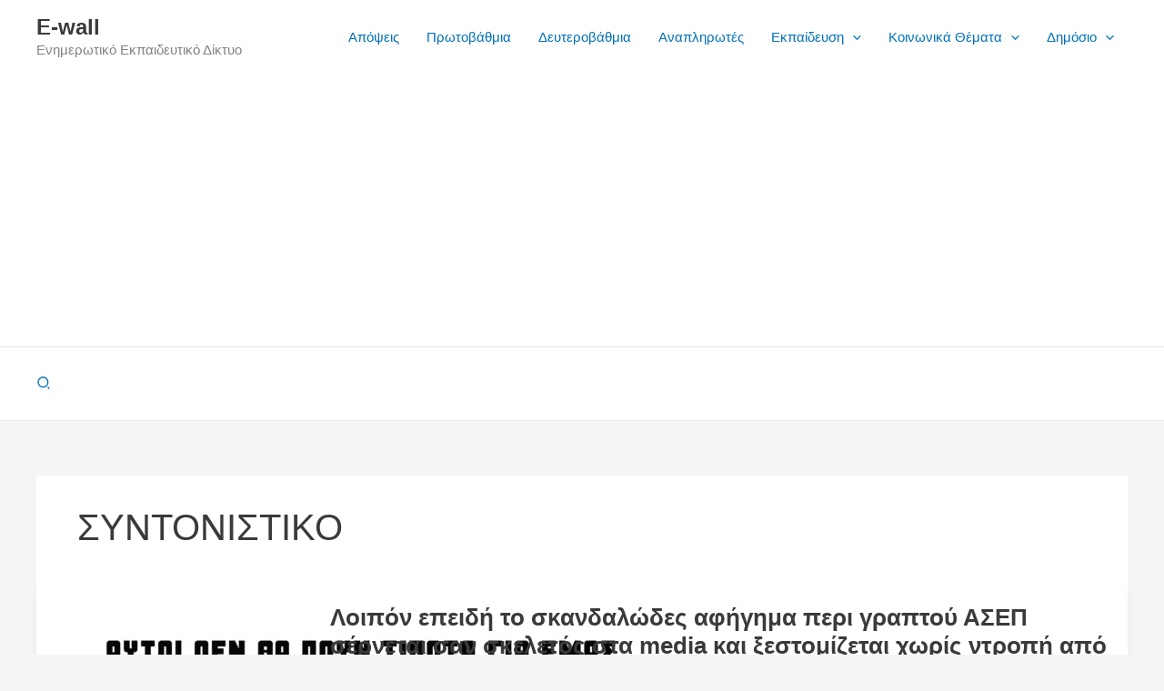

--- FILE ---
content_type: text/html; charset=UTF-8
request_url: https://e-wall.net/tag/%CF%83%CF%85%CE%BD%CF%84%CE%BF%CE%BD%CE%B9%CF%83%CF%84%CE%B9%CE%BA%CE%BF/
body_size: 52718
content:
<!DOCTYPE html><html lang="el" prefix="og: https://ogp.me/ns#"><head><meta charset="UTF-8"><meta name="viewport" content="width=device-width, initial-scale=1"><link rel="profile" href="https://gmpg.org/xfn/11">
 <script id="google_gtagjs-js-consent-mode-data-layer" src="[data-uri]" defer></script> <title>ΣΥΝΤΟΝΙΣΤΙΚΟ | E-wall</title><link rel="preload" href="https://e-wall.net/wp-content/uploads/2022/06/unnamed-724x1024.png.webp" as="image" imagesrcset="https://e-wall.net/wp-content/uploads/2022/06/unnamed-724x1024.png.webp 724w, https://e-wall.net/wp-content/uploads/2022/06/unnamed-212x300.png.webp 212w, https://e-wall.net/wp-content/uploads/2022/06/unnamed-768x1086.png.webp 768w, https://e-wall.net/wp-content/uploads/2022/06/unnamed-1086x1536.png.webp 1086w, https://e-wall.net/wp-content/uploads/2022/06/unnamed-1448x2048.png.webp 1448w, https://e-wall.net/wp-content/uploads/2022/06/unnamed.png.webp 1587w" imagesizes="(max-width: 724px) 100vw, 724px" fetchpriority="high"><link rel="preload" href="https://e-wall.net/wp-content/uploads/2022/05/Μαύρο-λόγκο-1024x245.jpg.webp" as="image" imagesrcset="https://e-wall.net/wp-content/uploads/2022/05/Μαύρο-λόγκο-1024x245.jpg.webp 1024w, https://e-wall.net/wp-content/uploads/2022/05/Μαύρο-λόγκο-300x72.jpg.webp 300w, https://e-wall.net/wp-content/uploads/2022/05/Μαύρο-λόγκο-768x184.jpg.webp 768w, https://e-wall.net/wp-content/uploads/2022/05/Μαύρο-λόγκο.jpg.webp 1255w" imagesizes="(max-width: 1024px) 100vw, 1024px" fetchpriority="high"><style id="perfmatters-used-css">@font-face{font-family:"Glyphicons Halflings";src:url("https://e-wall.net/wp-content/plugins/content-views-query-and-display-post-page/public/assets/css/../fonts/glyphicons-halflings-regular.eot");src:url("https://e-wall.net/wp-content/plugins/content-views-query-and-display-post-page/public/assets/css/../fonts/glyphicons-halflings-regular.eot?#iefix") format("embedded-opentype"),url("https://e-wall.net/wp-content/plugins/content-views-query-and-display-post-page/public/assets/css/../fonts/glyphicons-halflings-regular.woff2") format("woff2"),url("https://e-wall.net/wp-content/plugins/content-views-query-and-display-post-page/public/assets/css/../fonts/glyphicons-halflings-regular.woff") format("woff"),url("https://e-wall.net/wp-content/plugins/content-views-query-and-display-post-page/public/assets/css/../fonts/glyphicons-halflings-regular.ttf") format("truetype"),url("https://e-wall.net/wp-content/plugins/content-views-query-and-display-post-page/public/assets/css/../fonts/glyphicons-halflings-regular.svg#glyphicons_halflingsregular") format("svg");}@-webkit-keyframes wobble-horizontal{16.65%{-webkit-transform:translateX(5px);transform:translateX(5px);}33.3%{-webkit-transform:translateX(-4px);transform:translateX(-4px);}49.95%{-webkit-transform:translateX(3px);transform:translateX(3px);}66.6%{-webkit-transform:translateX(-2px);transform:translateX(-2px);}83.25%{-webkit-transform:translateX(1px);transform:translateX(1px);}100%{-webkit-transform:translateX(0);transform:translateX(0);}}@keyframes wobble-horizontal{16.65%{-webkit-transform:translateX(5px);transform:translateX(5px);}33.3%{-webkit-transform:translateX(-4px);transform:translateX(-4px);}49.95%{-webkit-transform:translateX(3px);transform:translateX(3px);}66.6%{-webkit-transform:translateX(-2px);transform:translateX(-2px);}83.25%{-webkit-transform:translateX(1px);transform:translateX(1px);}100%{-webkit-transform:translateX(0);transform:translateX(0);}}.pt-cv-filter-bar .dropdown-toggle,[data-sftype=dropdown]{white-space:normal !important;}address,blockquote,body,dd,dl,dt,fieldset,figure,h1,h2,h3,h4,h5,h6,hr,html,iframe,legend,li,ol,p,pre,textarea,ul{border:0;font-size:100%;font-style:inherit;font-weight:inherit;margin:0;outline:0;padding:0;vertical-align:baseline;}html{-webkit-text-size-adjust:100%;-ms-text-size-adjust:100%;}body{margin:0;}main,nav{display:block;}a{background-color:transparent;}a:active{outline:0;}a,a:focus,a:hover,a:visited{text-decoration:none;}svg:not(:root){overflow:hidden;}button,input,optgroup,select,textarea{color:inherit;font:inherit;margin:0;}button{overflow:visible;}button,select{text-transform:none;}button,html input[type=button],input[type=reset],input[type=submit]{-webkit-appearance:button;cursor:pointer;}button[disabled],html input[disabled]{cursor:default;}button::-moz-focus-inner,input::-moz-focus-inner{border:0;padding:0;}input{line-height:normal;}input[type=checkbox],input[type=radio]{box-sizing:border-box;padding:0;}input[type=number]::-webkit-inner-spin-button,input[type=number]::-webkit-outer-spin-button{height:auto;}input[type=search]{-webkit-appearance:textfield;box-sizing:content-box;}input[type=search]::-webkit-search-cancel-button,input[type=search]::-webkit-search-decoration{-webkit-appearance:none;}.ast-container{max-width:100%;}.ast-container,.ast-container-fluid{margin-left:auto;margin-right:auto;padding-left:20px;padding-right:20px;}.ast-row{margin-left:-20px;margin-right:-20px;}.ast-grid-common-col{position:relative;min-height:1px;padding-left:20px;padding-right:20px;}.ast-full-width{width:100%;}@media (min-width:768px){.ast-width-md-6{width:50%;float:left;}}h1,h2,h3,h4,h5,h6{clear:both;}.entry-content :where(h1),h1{color:#808285;font-size:2em;line-height:1.2;}.entry-content :where(h2),h2{color:#808285;font-size:1.7em;line-height:1.3;}.entry-content :where(h3),h3{color:#808285;font-size:1.5em;line-height:1.4;}.entry-content :where(h4),h4{color:#808285;line-height:1.5;font-size:1.3em;}.entry-content :where(h5),h5{color:#808285;line-height:1.6;font-size:1.2em;}.entry-content :where(h6),h6{color:#808285;line-height:1.7;font-size:1.1em;}html{box-sizing:border-box;}*,:after,:before{box-sizing:inherit;}body{color:#808285;background:#fff;font-style:normal;}ol,ul{margin:0 0 1.5em 3em;}ul{list-style:disc;}li>ol,li>ul{margin-bottom:0;margin-left:1.5em;}cite,dfn,em,i{font-style:italic;}.ast-button,.button,button,input,select,textarea{color:#808285;font-weight:400;font-size:100%;margin:0;vertical-align:baseline;}button,input{line-height:normal;}.ast-button,.button,button,input[type=button],input[type=reset],input[type=submit]{border:1px solid;border-color:var(--ast-border-color);border-radius:2px;background:#e6e6e6;padding:.6em 1em .4em;color:#fff;}.ast-button:focus,.ast-button:hover,.button:focus,.button:hover,button:focus,button:hover,input[type=button]:focus,input[type=button]:hover,input[type=reset]:focus,input[type=reset]:hover,input[type=submit]:focus,input[type=submit]:hover{color:#fff;border-color:var(--ast-border-color);}.ast-button:active,.ast-button:focus,.button:active,.button:focus,button:active,button:focus,input[type=button]:active,input[type=button]:focus,input[type=reset]:active,input[type=reset]:focus,input[type=submit]:active,input[type=submit]:focus{border-color:var(--ast-border-color);outline:0;}input[type=email],input[type=password],input[type=search],input[type=tel],input[type=text],input[type=url],textarea{color:#666;border:1px solid var(--ast-border-color);border-radius:2px;-webkit-appearance:none;}input[type=email]:focus,input[type=password]:focus,input[type=search]:focus,input[type=tel]:focus,input[type=text]:focus,input[type=url]:focus,textarea:focus{color:#111;}a{color:#4169e1;}a:focus,a:hover{color:#191970;}a:focus{outline:thin dotted;}a:hover{outline:0;}.screen-reader-text{border:0;clip:rect(1px,1px,1px,1px);height:1px;margin:-1px;overflow:hidden;padding:0;position:absolute;width:1px;word-wrap:normal !important;}.screen-reader-text:focus{background-color:#f1f1f1;border-radius:2px;box-shadow:0 0 2px 2px rgba(0,0,0,.6);clip:auto !important;color:#21759b;display:block;font-size:12.25px;font-size:.875rem;height:auto;left:5px;line-height:normal;padding:15px 23px 14px;text-decoration:none;top:5px;width:auto;z-index:100000;}.aligncenter{clear:both;text-align:center;display:block;margin-left:auto;margin-right:auto;}.entry-content[data-ast-blocks-layout]>embed,.entry-content[data-ast-blocks-layout]>iframe,.entry-content[data-ast-blocks-layout]>object,embed,iframe,object{max-width:100%;}::selection{color:#fff;background:#0274be;}body{-webkit-font-smoothing:antialiased;-moz-osx-font-smoothing:grayscale;}body:not(.logged-in){position:relative;}#page{position:relative;}a,a:focus{text-decoration:none;}.secondary a *,.site-footer a *,.site-header a *,a{transition:all .2s linear;}.entry-content :where(h1,h2,h3,h4,h5,h6){margin-bottom:20px;}p{margin-bottom:1.75em;}.ast-button,.button,input[type=button],input[type=submit]{border-radius:0;padding:18px 30px;border:0;box-shadow:none;text-shadow:none;}.ast-button:hover,.button:hover,input[type=button]:hover,input[type=submit]:hover{box-shadow:none;}.ast-button:active,.ast-button:focus,.button:active,.button:focus,input[type=button]:active,input[type=button]:focus,input[type=submit]:active,input[type=submit]:focus{box-shadow:none;}.site-title{font-weight:400;}.site-description,.site-title{margin-bottom:0;}.site-description a,.site-description:focus a,.site-description:hover a,.site-title a,.site-title:focus a,.site-title:hover a{transition:all .2s linear;}.site-title a,.site-title a:focus,.site-title a:hover,.site-title a:visited{color:#222;}.site-description a,.site-description a:focus,.site-description a:hover,.site-description a:visited{color:#999;}.search-form .search-field{outline:0;}.ast-search-menu-icon{position:relative;z-index:3;}.site .skip-link{background-color:#f1f1f1;box-shadow:0 0 1px 1px rgba(0,0,0,.2);color:#21759b;display:block;font-family:Montserrat,"Helvetica Neue",sans-serif;font-size:14px;font-weight:700;left:-9999em;outline:0;padding:15px 23px 14px;text-decoration:none;text-transform:none;top:-9999em;}.site .skip-link:focus{clip:auto;height:auto;left:6px;top:7px;width:auto;z-index:100000;outline:thin dotted;}input,select{line-height:1;}.ast-button,.ast-custom-button,body,button,input[type=button],input[type=submit],textarea{line-height:1.8571428571429;}.site-title a{line-height:1.2;}.site-header .site-description{line-height:1.5;}.entry-title,.entry-title a{font-weight:var(--ast-blog-title-font-weight,normal);}body{background-color:#fff;}#page{display:block;}#primary,#secondary{width:100%;}#primary{margin:4em 0;}.ast-separate-container{background-color:#f5f5f5;}.ast-separate-container #primary{padding:4em 0;margin:0;border:0;}.ast-separate-container .site-main>.ast-row{margin-left:0;margin-right:0;}.ast-separate-container .ast-article-post,.ast-separate-container .ast-article-single:not(.ast-related-post){background-color:#fff;}.ast-separate-container .ast-article-post,.ast-separate-container .ast-article-single{border-bottom:1px solid var(--ast-border-color);margin:0;padding:5.34em 6.67em;}@media (max-width:1200px){.ast-separate-container .ast-article-post,.ast-separate-container .ast-article-single{margin:0;padding:3.34em 2.4em;}}@media (min-width:993px){.ast-separate-container #primary,.ast-separate-container.ast-left-sidebar #primary,.ast-separate-container.ast-right-sidebar #primary{margin:4em 0;padding:0;}}@media (max-width:992px){.ast-separate-container #primary,.ast-separate-container.ast-left-sidebar #primary,.ast-separate-container.ast-right-sidebar #primary{padding-left:0;padding-right:0;}}.ast-search-icon .astra-search-icon{font-size:1.3em;}.main-navigation{height:100%;-js-display:inline-flex;display:inline-flex;}.main-navigation ul{list-style:none;margin:0;padding-left:0;position:relative;}.main-header-menu .menu-link,.main-header-menu>a{text-decoration:none;padding:0 1em;display:inline-block;transition:all .2s linear;}.main-header-menu .menu-item{position:relative;}.main-header-menu .menu-item.focus>.sub-menu,.main-header-menu .menu-item:hover>.sub-menu,.main-header-menu .menu-item>.sub-menu.toggled-on{right:auto;left:0;visibility:visible;}.main-header-menu .sub-menu{width:240px;background:#fff;left:-999em;position:absolute;top:100%;z-index:99999;visibility:hidden;}@media (min-width:769px){.main-header-menu .sub-menu .menu-item.focus>.sub-menu,.main-header-menu .sub-menu .menu-item:hover>.sub-menu{left:100%;right:auto;}}.main-header-menu .sub-menu .menu-link{padding:.9em 1em;display:block;word-wrap:break-word;}.main-header-menu .sub-menu .menu-item:not(.menu-item-has-children) .menu-link .icon-arrow:first-of-type{display:none;}#ast-desktop-header .main-header-menu .sub-menu .menu-item.menu-item-has-children>.menu-link .icon-arrow{display:none;}#ast-desktop-header .main-header-menu .sub-menu .menu-item.menu-item-has-children>.menu-link .ast-header-navigation-arrow{position:absolute;right:.6em;top:50%;transform:translate(0,-50%) rotate(270deg);}#ast-desktop-header .main-header-menu .sub-menu .menu-item.menu-item-has-children>.menu-link .ast-header-navigation-arrow .icon-arrow{display:block;}#ast-desktop-header .main-header-menu .sub-menu .menu-item.menu-item-has-children>.menu-link .ast-header-navigation-arrow .icon-arrow svg{margin:0;}.main-header-menu .sub-menu .sub-menu{top:0;}.submenu-with-border .sub-menu{border-width:1px;border-style:solid;}.submenu-with-border .sub-menu .menu-link{border-width:0 0 1px;border-style:solid;}.submenu-with-border .sub-menu .sub-menu{top:-2px;}.ast-desktop .submenu-with-border .sub-menu>.menu-item:last-child>.menu-link{border-bottom-style:none;}.ast-header-break-point .main-navigation{padding-left:0;}.ast-header-break-point .main-navigation ul .menu-item .menu-link{padding:0 20px;display:inline-block;width:100%;border:0;border-bottom-width:1px;border-style:solid;border-color:var(--ast-border-color);}.ast-header-break-point .main-navigation ul .menu-item .menu-link .icon-arrow:first-of-type{margin-right:5px;}.ast-header-break-point .main-navigation ul .sub-menu .menu-item:not(.menu-item-has-children) .menu-link .icon-arrow:first-of-type{display:inline;}.ast-header-break-point .main-navigation .sub-menu .menu-item .menu-link{padding-left:30px;}.ast-header-break-point .main-navigation .sub-menu .menu-item .menu-item .menu-link{padding-left:40px;}.ast-header-break-point .main-navigation .sub-menu .menu-item .menu-item .menu-item .menu-link{padding-left:50px;}.ast-header-break-point .main-navigation .sub-menu .menu-item .menu-item .menu-item .menu-item .menu-link{padding-left:60px;}.ast-header-break-point .main-header-menu{background-color:#f9f9f9;border-top-width:0;}.ast-header-break-point .main-header-menu .sub-menu{background-color:#f9f9f9;position:static;opacity:1;visibility:visible;border:0;width:auto;}.ast-header-break-point .main-header-menu .sub-menu .ast-left-align-sub-menu.focus>.sub-menu,.ast-header-break-point .main-header-menu .sub-menu .ast-left-align-sub-menu:hover>.sub-menu{left:0;}.ast-header-break-point .main-header-menu .ast-sub-menu-goes-outside.focus>.sub-menu,.ast-header-break-point .main-header-menu .ast-sub-menu-goes-outside:hover>.sub-menu{left:0;}.ast-header-break-point .submenu-with-border .sub-menu{border:0;}.ast-header-break-point .dropdown-menu-toggle{display:none;}.ast-button-wrap{display:inline-block;}.ast-button-wrap button{box-shadow:none;border:none;}.ast-button-wrap .menu-toggle{padding:0;width:2.2em;height:2.1em;font-size:1.5em;font-weight:400;border-radius:2px;-webkit-font-smoothing:antialiased;-moz-osx-font-smoothing:grayscale;border-radius:2px;vertical-align:middle;line-height:1.8571428571429;}.ast-button-wrap .menu-toggle.main-header-menu-toggle{padding:0 .5em;width:auto;text-align:center;}.ast-button-wrap .menu-toggle.toggled .menu-toggle-icon:before{content:"";}.ast-button-wrap .menu-toggle.toggled .icon-menu-bars svg:first-child{display:none;}.ast-button-wrap .menu-toggle.toggled .icon-menu-bars svg:nth-child(2){display:block;}.ast-button-wrap .menu-toggle:focus{outline:thin dotted;}.header-main-layout-1 .ast-main-header-bar-alignment{margin-left:auto;}.site-navigation{height:100%;}.site-header .menu-link *{transition:none;}.ast-icon.icon-arrow svg{height:.6em;width:.6em;position:relative;margin-left:10px;}.ast-icon.icon-search svg{height:1em;width:.9em;margin-top:3px;margin-right:2px;}.ast-header-break-point .user-select{clear:both;}.ast-header-break-point .ast-mobile-menu-buttons{display:block;align-self:center;}.ast-header-break-point .main-header-bar-navigation{flex:auto;}.ast-header-break-point .ast-main-header-bar-alignment{display:block;width:100%;flex:auto;order:4;}.ast-header-break-point .ast-icon.icon-arrow svg{height:.85em;width:.95em;position:relative;margin-left:10px;}.ast-icon svg:not([fill]){fill:currentColor;}.hentry{margin:0 0 1.5em;}.entry-content>:last-child,.entry-summary>:last-child,.page-content>:last-child{margin-bottom:0;}body{overflow-x:hidden;}.widget{margin:0 0 2.8em 0;}.widget:last-child{margin-bottom:0;}.widget ul{margin:0;list-style-type:none;}.ast-builder-grid-row{display:grid;grid-template-columns:auto auto;align-items:center;grid-column-gap:20px;overflow-wrap:anywhere;}.ast-builder-grid-row>.site-header-section{flex-wrap:nowrap;}.ast-builder-footer-grid-columns{grid-column-gap:50px;}.ast-builder-layout-element{align-items:center;}.site-header-section{height:100%;min-height:0;align-items:center;}.site-header-section>*{padding:0 10px;}.site-header-section>div:first-child{padding-left:0;}.site-header-section>div:last-child{padding-right:0;}.site-header-section .ast-builder-menu{align-items:center;}.ast-builder-layout-element.ast-header-search{height:auto;}.ast-grid-right-section{justify-content:flex-end;}.ast-grid-right-section .ast-site-identity>:first-child{text-align:right;}.elementor-nav-menu .ast-icon,.et_pb_menu__wrap .ast-icon,.fl-widget .menu-item .ast-icon{display:none;}.ast-logo-title-inline .ast-site-identity{padding:1em 0;-js-display:inline-flex;display:inline-flex;vertical-align:middle;align-items:center;transition:all .2s linear;}.ahfb-svg-iconset{-js-display:inline-flex;display:inline-flex;align-self:center;}.ahfb-svg-iconset svg{width:17px;height:17px;transition:none;}.ahfb-svg-iconset svg>*{transition:none;}.ast-footer-copyright p{margin-bottom:0;}.ast-builder-grid-row-container{display:grid;align-content:center;}.main-header-bar .main-header-bar-navigation{height:100%;}.ast-nav-menu .sub-menu{line-height:1.45;}.ast-builder-menu .main-navigation{padding:0;}.ast-builder-menu .main-navigation>ul{align-self:center;}.ast-footer-copyright,.ast-footer-social-wrap,.site-footer-focus-item{width:100%;}.ast-header-break-point #ast-mobile-header{display:block;}.ast-header-break-point .main-header-bar-navigation{line-height:3;}.ast-header-break-point .main-header-bar-navigation .menu-item-has-children>.ast-menu-toggle{display:inline-block;position:absolute;font-size:inherit;top:0;right:20px;cursor:pointer;-webkit-font-smoothing:antialiased;-moz-osx-font-smoothing:grayscale;padding:0 .907em;font-weight:400;line-height:inherit;}.ast-header-break-point .main-header-bar-navigation .menu-item-has-children>.ast-menu-toggle>.ast-icon.icon-arrow{pointer-events:none;}.ast-header-break-point .main-header-bar-navigation .menu-item-has-children .sub-menu{display:none;}.ast-header-break-point .ast-mobile-header-wrap .ast-above-header-wrap .main-header-bar-navigation .ast-submenu-expanded>.ast-menu-toggle::before,.ast-header-break-point .ast-mobile-header-wrap .ast-main-header-wrap .main-header-bar-navigation .ast-submenu-expanded>.ast-menu-toggle::before{transform:rotateX(180deg);}.ast-header-break-point .ast-nav-menu .sub-menu{line-height:3;}.site-footer-section{justify-content:center;}.site-footer-section>*{margin-bottom:10px;}.site-footer-section>:last-child{margin-bottom:0;}.site-primary-footer-wrap{padding-top:45px;padding-bottom:45px;}.site-above-footer-wrap,.site-below-footer-wrap{padding-top:20px;padding-bottom:20px;}.ast-hfb-header.ast-header-break-point .main-header-bar-navigation{width:100%;margin:0;}.ast-hfb-header .menu-toggle.toggled .ast-mobile-svg{display:none;}.ast-hfb-header .menu-toggle.toggled .ast-close-svg{display:block;}.menu-toggle .ast-close-svg{display:none;}.ast-mobile-header-wrap .menu-toggle .mobile-menu-toggle-icon{-js-display:inline-flex;display:inline-flex;align-self:center;}.ast-mobile-header-wrap .ast-button-wrap .menu-toggle.main-header-menu-toggle{-js-display:flex;display:flex;align-items:center;width:auto;height:auto;}.menu-toggle .mobile-menu-toggle-icon{-js-display:inline-flex;display:inline-flex;align-self:center;}.ast-button-wrap .menu-toggle.main-header-menu-toggle{padding:.5em;align-items:center;-js-display:flex;display:flex;}.site-header{z-index:99;position:relative;}.main-header-bar-wrap{position:relative;}.main-header-bar{background-color:#fff;border-bottom-color:var(--ast-border-color);border-bottom-style:solid;}.ast-header-break-point .main-header-bar{border:0;}.ast-header-break-point .main-header-bar{border-bottom-color:var(--ast-border-color);border-bottom-style:solid;}.main-header-bar{margin-left:auto;margin-right:auto;}.ast-desktop .main-header-menu.ast-menu-shadow .sub-menu{box-shadow:0 4px 10px -2px rgba(0,0,0,.1);}.ast-header-custom-item-inside.ast-header-break-point .button-custom-menu-item{padding-left:0;padding-right:0;margin-top:0;margin-bottom:0;}.ast-header-custom-item-inside.ast-header-break-point .button-custom-menu-item .ast-custom-button-link{display:none;}.ast-header-custom-item-inside.ast-header-break-point .button-custom-menu-item .menu-link{display:block;}.site-branding{line-height:1;align-self:center;}.ast-menu-toggle{display:none;background:0 0;color:inherit;border-style:dotted;border-color:transparent;}.ast-menu-toggle:focus,.ast-menu-toggle:hover{background:0 0;border-color:inherit;color:inherit;}.ast-menu-toggle:focus{outline:thin dotted;}.main-header-bar{z-index:4;position:relative;}.main-header-bar .main-header-bar-navigation:empty{padding:0;}.main-header-bar .main-header-bar-navigation .sub-menu{line-height:1.45;}.main-header-bar .main-header-bar-navigation .menu-item-has-children>.menu-link:after{line-height:normal;}.ast-site-identity{padding:1em 0;}.ast-header-break-point .site-header .main-header-bar-wrap .site-branding{flex:1;align-self:center;}.ast-header-break-point .ast-site-identity{width:100%;}.ast-header-break-point .main-header-bar{display:block;line-height:3;}.ast-header-break-point .main-header-bar .main-header-bar-navigation{line-height:3;}.ast-header-break-point .main-header-bar .main-header-bar-navigation .sub-menu{line-height:3;}.ast-header-break-point .main-header-bar .main-header-bar-navigation .menu-item-has-children .sub-menu{display:none;}.ast-header-break-point .main-header-bar .main-header-bar-navigation .menu-item-has-children>.ast-menu-toggle{display:inline-block;position:absolute;font-size:inherit;top:-1px;right:20px;cursor:pointer;-webkit-font-smoothing:antialiased;-moz-osx-font-smoothing:grayscale;padding:0 .907em;font-weight:400;line-height:inherit;transition:all .2s;}.ast-header-break-point .main-header-bar .main-header-bar-navigation .ast-submenu-expanded>.ast-menu-toggle::before{transform:rotateX(180deg);}.ast-header-break-point .main-header-bar .main-header-bar-navigation .main-header-menu{border-top-width:0;}.ast-header-break-point .main-navigation{display:block;width:100%;}.ast-header-break-point .main-navigation ul ul{left:auto;right:auto;}.ast-header-break-point .main-navigation .stack-on-mobile li{width:100%;}.ast-header-break-point .main-navigation .widget{margin-bottom:1em;}.ast-header-break-point .main-navigation .widget li{width:auto;}.ast-header-break-point .main-navigation .widget:last-child{margin-bottom:0;}.ast-header-break-point .main-header-bar-navigation{width:calc(100% + 40px);margin:0 -20px;}.ast-header-break-point .main-header-menu ul ul{top:0;}.ast-header-break-point .ast-builder-menu{width:100%;}.ast-header-break-point .ast-mobile-header-wrap .ast-flex.stack-on-mobile{flex-wrap:wrap;}.ast-desktop .main-header-menu>.menu-item .sub-menu:before{position:absolute;content:"";top:0;left:0;width:100%;transform:translateY(-100%);}input[type=email],input[type=number],input[type=password],input[type=reset],input[type=search],input[type=tel],input[type=text],input[type=url],select,textarea{color:#666;padding:.75em;height:auto;border-width:1px;border-style:solid;border-color:var(--ast-border-color);border-radius:2px;background:var(--ast-comment-inputs-background);box-shadow:none;box-sizing:border-box;transition:all .2s linear;}input[type=email]:focus,input[type=password]:focus,input[type=reset]:focus,input[type=search]:focus,input[type=tel]:focus,input[type=text]:focus,input[type=url]:focus,select:focus,textarea:focus{background-color:#fff;border-color:var(--ast-border-color);box-shadow:none;}input[type=button],input[type=button]:focus,input[type=button]:hover,input[type=reset],input[type=reset]:focus,input[type=reset]:hover,input[type=submit],input[type=submit]:focus,input[type=submit]:hover{box-shadow:none;}input[type=search]:focus{outline:thin dotted;}input[type=range]{-webkit-appearance:none;width:100%;margin:5.7px 0;padding:0;border:none;}input[type=range]:focus{outline:0;}input[type=range]::-webkit-slider-runnable-track{width:100%;height:8.6px;cursor:pointer;box-shadow:2.6px 2.6px .4px #ccc,0 0 2.6px #d9d9d9;background:rgba(255,255,255,.2);border-radius:13.6px;border:0 solid #fff;}input[type=range]::-webkit-slider-thumb{box-shadow:0 0 0 rgba(255,221,0,.37),0 0 0 rgba(255,224,26,.37);border:7.9px solid #0274be;height:20px;width:20px;border-radius:50px;background:#0274be;cursor:pointer;-webkit-appearance:none;margin-top:-5.7px;}input[type=range]:focus::-webkit-slider-runnable-track{background:rgba(255,255,255,.2);}input[type=range]::-moz-range-track{width:100%;height:8.6px;cursor:pointer;box-shadow:2.6px 2.6px .4px #ccc,0 0 2.6px #d9d9d9;background:rgba(255,255,255,.2);border-radius:13.6px;border:0 solid #fff;}input[type=range]::-moz-range-thumb{box-shadow:0 0 0 rgba(255,221,0,.37),0 0 0 rgba(255,224,26,.37);border:7.9px solid #0274be;height:20px;width:20px;border-radius:50px;background:#0274be;cursor:pointer;}input[type=range]::-ms-track{width:100%;height:8.6px;cursor:pointer;background:0 0;border-color:transparent;color:transparent;}input[type=range]::-ms-fill-lower{background:rgba(199,199,199,.2);border:0 solid #fff;border-radius:27.2px;box-shadow:2.6px 2.6px .4px #ccc,0 0 2.6px #d9d9d9;}input[type=range]::-ms-fill-upper{background:rgba(255,255,255,.2);border:0 solid #fff;border-radius:27.2px;box-shadow:2.6px 2.6px .4px #ccc,0 0 2.6px #d9d9d9;}input[type=range]::-ms-thumb{box-shadow:0 0 0 rgba(255,221,0,.37),0 0 0 rgba(255,224,26,.37);border:7.9px solid #0274be;height:20px;width:20px;border-radius:50px;background:#0274be;cursor:pointer;height:8.6px;}input[type=range]:focus::-ms-fill-lower{background:rgba(255,255,255,.2);}input[type=range]:focus::-ms-fill-upper{background:rgba(255,255,255,.2);}input[type=color]{border:none;width:100px;padding:0;height:30px;cursor:pointer;}input[type=color]::-webkit-color-swatch-wrapper{padding:0;border:none;}input[type=color]::-webkit-color-swatch{border:none;}.entry-content{word-wrap:break-word;}.entry-content .wp-audio-shortcode,.entry-content .wp-embedded-audio,.entry-content .wp-embedded-video,.entry-content .wp-video,.entry-content p{margin-bottom:1.6em;}.entry-content::after{display:table;clear:both;content:"";}.post-content>.cat-links,.post-content>.read-more,.post-content>.tags-links{display:block;margin-bottom:.8em;font-weight:var(--ast-blog-meta-weight,"");}.ast-excerpt-container>p:last-child{margin-bottom:0;}.post-content>.read-more{margin-top:1.5em;}.ast-article-inner{width:100%;overflow-wrap:break-word;}.read-more{margin-bottom:0;}.read-more a{display:inline-block;}.ast-no-thumb .ast-blog-featured-section{margin-bottom:0;}.ast-blog-featured-section{margin-bottom:1.5em;}.archive .entry-title,.blog .entry-title,.search .entry-title{line-height:1.3;}.page-title{margin-bottom:1em;font-weight:400;}.entry-title{margin-bottom:.2em;}.ast-article-post{margin-bottom:2.5em;}.ast-article-post:last-child{margin-bottom:0;border-bottom:0;}.ast-archive-description{margin-bottom:2.5em;padding-bottom:1.3333em;border-bottom:1px solid var(--ast-border-color);}.ast-archive-description .ast-archive-title{margin-bottom:4px;font-size:40px;font-size:2.85714rem;font-weight:300;}.ast-archive-description p{margin-bottom:0;font-size:20px;font-size:1.42857rem;line-height:1.65;font-weight:300;}.ast-separate-container .ast-archive-description,.ast-separate-container .ast-author-box{background-color:#eee;padding-bottom:0;border-bottom:0;}@media (max-width:1200px){.ast-separate-container .ast-archive-description{margin:0;padding:3.34em 2.4em;}}@media (max-width:992px){.ast-separate-container .ast-archive-description{padding:2.14em;}}@media (min-width:1201px){.ast-separate-container .ast-archive-description,.ast-separate-container .ast-author-box{margin:0;padding:5em 6.67em 3.33333em;}}.ast-flex{-js-display:flex;display:flex;flex-wrap:wrap;}.ast-inline-flex{-js-display:inline-flex;display:inline-flex;align-items:center;flex-wrap:wrap;align-content:center;}.ast-flex-grow-1{flex-grow:1;}:root{--ast-post-nav-space:0;--ast-container-default-xlg-padding:3em;--ast-container-default-lg-padding:3em;--ast-container-default-slg-padding:2em;--ast-container-default-md-padding:3em;--ast-container-default-sm-padding:3em;--ast-container-default-xs-padding:2.4em;--ast-container-default-xxs-padding:1.8em;--ast-code-block-background:#eee;--ast-comment-inputs-background:#fafafa;--ast-normal-container-width:1200px;--ast-narrow-container-width:750px;--ast-blog-title-font-weight:normal;--ast-blog-meta-weight:inherit;--ast-global-color-primary:var(--ast-global-color-5);--ast-global-color-secondary:var(--ast-global-color-4);--ast-global-color-alternate-background:var(--ast-global-color-7);--ast-global-color-subtle-background:var(--ast-global-color-6);--ast-bg-style-guide:var(--ast-global-color-secondary,--ast-global-color-5);--ast-shadow-style-guide:0px 0px 4px 0 rgba(0,0,0,.34);--ast-global-dark-bg-style:#fff;--ast-global-dark-lfs:#fbfbfb;--ast-widget-bg-color:#fafafa;--ast-wc-container-head-bg-color:#fbfbfb;--ast-title-layout-bg:#eee;--ast-search-border-color:#e7e7e7;--ast-lifter-hover-bg:#e6e6e6;--ast-gallery-block-color:#000;--srfm-color-input-label:var(--ast-global-color-2);}html{font-size:93.75%;}a{color:var(--ast-global-color-0);}a:hover,a:focus{color:var(--ast-global-color-1);}body,button,input,select,textarea,.ast-button,.ast-custom-button{font-family:-apple-system,BlinkMacSystemFont,Segoe UI,Roboto,Oxygen-Sans,Ubuntu,Cantarell,Helvetica Neue,sans-serif;font-weight:inherit;font-size:15px;font-size:1rem;line-height:var(--ast-body-line-height,1.65em);}h1,h2,h3,h4,h5,h6,.entry-content :where(h1,h2,h3,h4,h5,h6),.site-title,.site-title a{font-weight:600;}.ast-site-identity .site-title a{color:var(--ast-global-color-2);}.site-title{font-size:24px;font-size:1.6rem;display:block;}.site-header .site-description{font-size:15px;font-size:1rem;display:block;}.entry-title{font-size:26px;font-size:1.7333333333333rem;}.archive .ast-article-post,.blog .ast-article-post,.archive .ast-article-post:hover,.blog .ast-article-post:hover{overflow:hidden;}h1,.entry-content :where(h1){font-size:40px;font-size:2.6666666666667rem;font-weight:600;line-height:1.4em;}h2,.entry-content :where(h2){font-size:32px;font-size:2.1333333333333rem;font-weight:600;line-height:1.3em;}h3,.entry-content :where(h3){font-size:26px;font-size:1.7333333333333rem;font-weight:600;line-height:1.3em;}h4,.entry-content :where(h4){font-size:24px;font-size:1.6rem;line-height:1.2em;font-weight:600;}h5,.entry-content :where(h5){font-size:20px;font-size:1.3333333333333rem;line-height:1.2em;font-weight:600;}h6,.entry-content :where(h6){font-size:16px;font-size:1.0666666666667rem;line-height:1.25em;font-weight:600;}::selection{background-color:var(--ast-global-color-0);color:#fff;}body,h1,h2,h3,h4,h5,h6,.entry-title a,.entry-content :where(h1,h2,h3,h4,h5,h6){color:var(--ast-global-color-3);}input:focus,input[type="text"]:focus,input[type="email"]:focus,input[type="url"]:focus,input[type="password"]:focus,input[type="reset"]:focus,input[type="search"]:focus,textarea:focus{border-color:var(--ast-global-color-0);}input[type="radio"]:checked,input[type=reset],input[type="checkbox"]:checked,input[type="checkbox"]:hover:checked,input[type="checkbox"]:focus:checked,input[type=range]::-webkit-slider-thumb{border-color:var(--ast-global-color-0);background-color:var(--ast-global-color-0);box-shadow:none;}.ast-search-menu-icon .search-form button.search-submit{padding:0 4px;}.ast-search-menu-icon form.search-form{padding-right:0;}.ast-search-menu-icon.slide-search input.search-field{width:0;}.search-form input.search-field:focus{outline:none;}.ast-archive-title{color:var(--ast-global-color-2);}.ast-search-menu-icon.slide-search a:focus-visible:focus-visible,.astra-search-icon:focus-visible,#close:focus-visible,a:focus-visible,.ast-menu-toggle:focus-visible,.site .skip-link:focus-visible,.wp-block-loginout input:focus-visible,.wp-block-search.wp-block-search__button-inside .wp-block-search__inside-wrapper,.ast-header-navigation-arrow:focus-visible,.ast-orders-table__row .ast-orders-table__cell:focus-visible,a#ast-apply-coupon:focus-visible,#ast-apply-coupon:focus-visible,#close:focus-visible,.button.search-submit:focus-visible,#search_submit:focus,.normal-search:focus-visible,.ast-header-account-wrap:focus-visible,.astra-cart-drawer-close:focus,.ast-single-variation:focus,.ast-button:focus,.ast-builder-button-wrap:has(.ast-custom-button-link:focus),.ast-builder-button-wrap .ast-custom-button-link:focus{outline-style:dotted;outline-color:inherit;outline-width:thin;}input:focus,input[type="text"]:focus,input[type="email"]:focus,input[type="url"]:focus,input[type="password"]:focus,input[type="reset"]:focus,input[type="search"]:focus,input[type="number"]:focus,textarea:focus,.wp-block-search__input:focus,[data-section="section-header-mobile-trigger"] .ast-button-wrap .ast-mobile-menu-trigger-minimal:focus,.ast-mobile-popup-drawer.active .menu-toggle-close:focus,#ast-scroll-top:focus,#coupon_code:focus,#ast-coupon-code:focus{border-style:dotted;border-color:inherit;border-width:thin;}input{outline:none;}@media (max-width:921.9px){#ast-desktop-header{display:none;}}@media (min-width:922px){#ast-mobile-header{display:none;}}#page{display:flex;flex-direction:column;min-height:100vh;}#page .site-content{flex-grow:1;}.widget{margin-bottom:1.25em;}.ast-separate-container .ast-article-post,.ast-separate-container .ast-article-single,.ast-separate-container .comment-respond{padding:3em;}.entry-title{margin-bottom:.5em;}.ast-archive-description p{font-size:inherit;font-weight:inherit;line-height:inherit;}.ast-separate-container .ast-comment-list li.depth-1,.hentry{margin-bottom:2em;}@media (min-width:1201px){.ast-separate-container .ast-article-post,.ast-separate-container .ast-article-single,.ast-separate-container .ast-author-box,.ast-separate-container .ast-404-layout-1,.ast-separate-container .no-results{padding:3em;}}.menu-toggle,button,.ast-button,.ast-custom-button,.button,input#submit,input[type="button"],input[type="submit"],input[type="reset"],form[CLASS*="wp-block-search__"].wp-block-search .wp-block-search__inside-wrapper .wp-block-search__button,body .wp-block-file .wp-block-file__button,.search .search-submit{border-style:solid;border-top-width:0;border-right-width:0;border-left-width:0;border-bottom-width:0;color:#fff;border-color:var(--ast-global-color-0);background-color:var(--ast-global-color-0);padding-top:15px;padding-right:30px;padding-bottom:15px;padding-left:30px;font-family:inherit;font-weight:inherit;line-height:1em;}button:focus,.menu-toggle:hover,button:hover,.ast-button:hover,.ast-custom-button:hover .button:hover,.ast-custom-button:hover,input[type=reset]:hover,input[type=reset]:focus,input#submit:hover,input#submit:focus,input[type="button"]:hover,input[type="button"]:focus,input[type="submit"]:hover,input[type="submit"]:focus,form[CLASS*="wp-block-search__"].wp-block-search .wp-block-search__inside-wrapper .wp-block-search__button:hover,form[CLASS*="wp-block-search__"].wp-block-search .wp-block-search__inside-wrapper .wp-block-search__button:focus,body .wp-block-file .wp-block-file__button:hover,body .wp-block-file .wp-block-file__button:focus{color:#fff;background-color:var(--ast-global-color-1);border-color:var(--ast-global-color-1);}@media (max-width:921px){.menu-toggle,button,.ast-button,.ast-custom-button,.button,input#submit,input[type="button"],input[type="submit"],input[type="reset"],form[CLASS*="wp-block-search__"].wp-block-search .wp-block-search__inside-wrapper .wp-block-search__button,body .wp-block-file .wp-block-file__button,.search .search-submit{padding-top:14px;padding-right:28px;padding-bottom:14px;padding-left:28px;}}@media (max-width:544px){.menu-toggle,button,.ast-button,.ast-custom-button,.button,input#submit,input[type="button"],input[type="submit"],input[type="reset"],form[CLASS*="wp-block-search__"].wp-block-search .wp-block-search__inside-wrapper .wp-block-search__button,body .wp-block-file .wp-block-file__button,.search .search-submit{padding-top:12px;padding-right:24px;padding-bottom:12px;padding-left:24px;}}@media (max-width:921px){.ast-header-break-point.ast-header-custom-item-outside .ast-mobile-header-stack .main-header-bar .ast-search-icon{margin:0;}}@media (min-width:544px){.ast-container{max-width:100%;}}@media (max-width:544px){.ast-separate-container .ast-article-post,.ast-separate-container .ast-article-single,.ast-separate-container .comments-title,.ast-separate-container .ast-archive-description{padding:1.5em 1em;}.ast-separate-container #content .ast-container{padding-left:.54em;padding-right:.54em;}}@media (max-width:921px){.ast-header-break-point .ast-search-menu-icon.slide-search .search-form{right:0;}.ast-header-break-point .ast-mobile-header-stack .ast-search-menu-icon.slide-search .search-form{right:-1em;}}.ast-separate-container{background-color:var(--ast-global-color-4);background-image:none;}@media (max-width:921px){.site-title{display:block;}.site-header .site-description{display:block;}h1,.entry-content :where(h1){font-size:30px;}h2,.entry-content :where(h2){font-size:25px;}h3,.entry-content :where(h3){font-size:20px;}}@media (max-width:544px){.site-title{display:block;}.site-header .site-description{display:block;}h1,.entry-content :where(h1){font-size:30px;}h2,.entry-content :where(h2){font-size:25px;}h3,.entry-content :where(h3){font-size:20px;}}@media (max-width:921px){html{font-size:85.5%;}}@media (max-width:544px){html{font-size:85.5%;}}@media (min-width:922px){.ast-container{max-width:1240px;}}@media (min-width:922px){.site-content .ast-container{display:flex;}}@media (max-width:921px){.site-content .ast-container{flex-direction:column;}}.ast-blog-layout-5-grid .ast-row{margin-left:0;margin-right:0;}.ast-blog-layout-5-grid .ast-article-inner{width:100%;}.ast-blog-layout-5-grid .blog-layout-5{display:flex;flex-wrap:wrap;vertical-align:middle;}.ast-blog-layout-5-grid .ast-blog-featured-section{width:25%;margin-bottom:0;}.ast-blog-layout-5-grid .post-content{width:75%;padding-left:1.5em;}.ast-blog-layout-5-grid .ast-no-thumb .ast-blog-featured-section{width:unset;}.ast-blog-layout-5-grid .ast-no-thumb .post-content{width:100%;}.ast-separate-container .ast-blog-layout-5-grid .post-content{padding-right:1.5em;padding-top:1.5em;padding-bottom:1.5em;}.ast-blog-layout-5-grid .ast-article-post{padding:0;border-bottom:0;}@media (max-width:921px){.ast-separate-container .ast-blog-layout-5-grid .post-content{padding:0;}.ast-blog-layout-5-grid .ast-blog-featured-section{margin-bottom:1.5em;}}@media (max-width:921px){.ast-blog-layout-5-grid .ast-blog-featured-section,.ast-blog-layout-5-grid .post-content{width:100%;}}:root{--wp--custom--ast-default-block-top-padding:3em;--wp--custom--ast-default-block-right-padding:3em;--wp--custom--ast-default-block-bottom-padding:3em;--wp--custom--ast-default-block-left-padding:3em;--wp--custom--ast-container-width:1200px;--wp--custom--ast-content-width-size:1200px;--wp--custom--ast-wide-width-size:calc(1200px + var(--wp--custom--ast-default-block-left-padding) + var(--wp--custom--ast-default-block-right-padding));}@media (max-width: 921px){:root{--wp--custom--ast-default-block-top-padding:3em;--wp--custom--ast-default-block-right-padding:2em;--wp--custom--ast-default-block-bottom-padding:3em;--wp--custom--ast-default-block-left-padding:2em;}}@media (max-width: 544px){:root{--wp--custom--ast-default-block-top-padding:3em;--wp--custom--ast-default-block-right-padding:1.5em;--wp--custom--ast-default-block-bottom-padding:3em;--wp--custom--ast-default-block-left-padding:1.5em;}}.entry-content[data-ast-blocks-layout] > *{max-width:var(--wp--custom--ast-content-width-size);margin-left:auto;margin-right:auto;}:root{--ast-global-color-0:#0170b9;--ast-global-color-1:#3a3a3a;--ast-global-color-2:#3a3a3a;--ast-global-color-3:#4b4f58;--ast-global-color-4:#f5f5f5;--ast-global-color-5:#fff;--ast-global-color-6:#e5e5e5;--ast-global-color-7:#424242;--ast-global-color-8:#000;}:root{--ast-border-color:var(--ast-global-color-6);}body.archive .ast-archive-description{max-width:1200px;width:100%;text-align:left;padding-top:3em;padding-right:3em;padding-bottom:3em;padding-left:3em;}body.archive .ast-archive-description .ast-archive-title,body.archive .ast-archive-description .ast-archive-title *{font-size:40px;font-size:2.6666666666667rem;}body.archive .ast-archive-description > *:not(:last-child){margin-bottom:10px;}@media (max-width:921px){body.archive .ast-archive-description{text-align:left;}}@media (max-width:544px){body.archive .ast-archive-description{text-align:left;}}h1,h2,h3,h4,h5,h6,.entry-content :where(h1,h2,h3,h4,h5,h6){color:var(--ast-global-color-2);}.entry-title a{color:var(--ast-global-color-2);}.ast-builder-layout-element[data-section="title_tagline"]{display:flex;}@media (max-width:921px){.ast-header-break-point .ast-builder-layout-element[data-section="title_tagline"]{display:flex;}}@media (max-width:544px){.ast-header-break-point .ast-builder-layout-element[data-section="title_tagline"]{display:flex;}}.ast-builder-menu-1{font-family:inherit;font-weight:inherit;}.ast-builder-menu-1 .sub-menu,.ast-builder-menu-1 .inline-on-mobile .sub-menu{border-top-width:2px;border-bottom-width:0px;border-right-width:0px;border-left-width:0px;border-color:var(--ast-global-color-0);border-style:solid;}.ast-builder-menu-1 .sub-menu .sub-menu{top:-2px;}.ast-builder-menu-1 .main-header-menu > .menu-item > .sub-menu,.ast-builder-menu-1 .main-header-menu > .menu-item > .astra-full-megamenu-wrapper{margin-top:0px;}.ast-desktop .ast-builder-menu-1 .main-header-menu > .menu-item > .sub-menu:before,.ast-desktop .ast-builder-menu-1 .main-header-menu > .menu-item > .astra-full-megamenu-wrapper:before{height:calc(0px + 2px + 5px);}.ast-desktop .ast-builder-menu-1 .menu-item .sub-menu .menu-link,.ast-header-break-point .main-navigation ul .menu-item .menu-link{border-bottom-width:1px;border-color:#eaeaea;border-style:solid;}.ast-desktop .ast-builder-menu-1 .menu-item .sub-menu:last-child > .menu-item > .menu-link,.ast-header-break-point .main-navigation ul .menu-item .menu-link{border-bottom-width:1px;}.ast-desktop .ast-builder-menu-1 .menu-item:last-child > .menu-item > .menu-link{border-bottom-width:0;}@media (max-width:921px){.ast-header-break-point .ast-builder-menu-1 .menu-item.menu-item-has-children > .ast-menu-toggle{top:0;}.ast-builder-menu-1 .menu-item-has-children > .menu-link:after{content:unset;}.ast-builder-menu-1 .main-header-menu > .menu-item > .sub-menu,.ast-builder-menu-1 .main-header-menu > .menu-item > .astra-full-megamenu-wrapper{margin-top:0;}}@media (max-width:544px){.ast-header-break-point .ast-builder-menu-1 .menu-item.menu-item-has-children > .ast-menu-toggle{top:0;}.ast-builder-menu-1 .main-header-menu > .menu-item > .sub-menu,.ast-builder-menu-1 .main-header-menu > .menu-item > .astra-full-megamenu-wrapper{margin-top:0;}}.ast-builder-menu-1{display:flex;}@media (max-width:921px){.ast-header-break-point .ast-builder-menu-1{display:flex;}}@media (max-width:544px){.ast-header-break-point .ast-builder-menu-1{display:flex;}}.main-header-bar .main-header-bar-navigation .ast-search-icon{display:block;z-index:4;position:relative;}.ast-search-icon .ast-icon{z-index:4;}.ast-search-icon{z-index:4;position:relative;line-height:normal;}.main-header-bar .ast-search-menu-icon .search-form{background-color:#fff;}.ast-search-menu-icon .search-form{border:1px solid var(--ast-search-border-color);line-height:normal;padding:0 3em 0 0;border-radius:2px;display:inline-block;-webkit-backface-visibility:hidden;backface-visibility:hidden;position:relative;color:inherit;background-color:#fff;}.ast-search-menu-icon .astra-search-icon{-js-display:flex;display:flex;line-height:normal;}.ast-search-menu-icon .astra-search-icon:focus{outline:none;}.ast-search-menu-icon .search-field{border:none;background-color:transparent;transition:all .3s;border-radius:inherit;color:inherit;font-size:inherit;width:0;color:#757575;}.ast-search-menu-icon .search-submit{display:none;background:none;border:none;font-size:1.3em;color:#757575;}.ast-header-search .ast-search-menu-icon.slide-search .search-form,.ast-header-search .ast-search-menu-icon.ast-inline-search .search-form{-js-display:flex;display:flex;align-items:center;}.site-header-section-left .ast-search-menu-icon.slide-search .search-form{padding-left:2em;padding-right:unset;left:-1em;right:unset;}.site-header-section-left .ast-search-menu-icon.slide-search .search-form .search-field{margin-right:unset;}.ast-search-menu-icon.slide-search .search-form{-webkit-backface-visibility:visible;backface-visibility:visible;visibility:hidden;opacity:0;transition:all .2s;position:absolute;z-index:3;right:-1em;top:50%;transform:translateY(-50%);}.ast-header-search .ast-search-menu-icon .search-form .search-field:-ms-input-placeholder,.ast-header-search .ast-search-menu-icon .search-form .search-field:-ms-input-placeholder{opacity:.5;}.ast-header-search .ast-search-menu-icon.slide-search .search-form,.ast-header-search .ast-search-menu-icon.ast-inline-search .search-form{-js-display:flex;display:flex;align-items:center;}.ast-builder-layout-element.ast-header-search{height:auto;}.ast-header-search .astra-search-icon{font-size:18px;}@media (max-width:921px){.ast-header-search .astra-search-icon{font-size:18px;}}@media (max-width:544px){.ast-header-search .astra-search-icon{font-size:18px;}}.ast-header-search{display:flex;}@media (max-width:921px){.ast-header-break-point .ast-header-search{display:flex;}}@media (max-width:544px){.ast-header-break-point .ast-header-search{display:flex;}}.ast-footer-copyright{text-align:center;}.ast-footer-copyright.site-footer-focus-item{color:var(--ast-global-color-3);}@media (max-width:921px){.ast-footer-copyright{text-align:center;}}@media (max-width:544px){.ast-footer-copyright{text-align:center;}}.ast-footer-copyright.ast-builder-layout-element{display:flex;}@media (max-width:921px){.ast-header-break-point .ast-footer-copyright.ast-builder-layout-element{display:flex;}}@media (max-width:544px){.ast-header-break-point .ast-footer-copyright.ast-builder-layout-element{display:flex;}}.site-above-footer-wrap{padding-top:20px;padding-bottom:20px;}.site-above-footer-wrap[data-section="section-above-footer-builder"]{background-color:#eee;background-image:none;min-height:60px;}.site-above-footer-wrap[data-section="section-above-footer-builder"] .ast-builder-grid-row{max-width:100%;padding-left:35px;padding-right:35px;}.site-above-footer-wrap[data-section="section-above-footer-builder"] .ast-builder-grid-row,.site-above-footer-wrap[data-section="section-above-footer-builder"] .site-footer-section{align-items:flex-start;}.ast-builder-grid-row-full .ast-builder-grid-row{grid-template-columns:1fr;}@media (max-width:921px){.site-above-footer-wrap[data-section="section-above-footer-builder"].ast-footer-row-tablet-stack .site-footer-section{display:block;margin-bottom:10px;}.ast-builder-grid-row-container.ast-builder-grid-row-tablet-full .ast-builder-grid-row{grid-template-columns:1fr;}}@media (max-width:544px){.site-above-footer-wrap[data-section="section-above-footer-builder"].ast-footer-row-mobile-stack .site-footer-section{display:block;margin-bottom:10px;}.ast-builder-grid-row-container.ast-builder-grid-row-mobile-full .ast-builder-grid-row{grid-template-columns:1fr;}}.site-above-footer-wrap[data-section="section-above-footer-builder"]{display:grid;}@media (max-width:921px){.ast-header-break-point .site-above-footer-wrap[data-section="section-above-footer-builder"]{display:grid;}}@media (max-width:544px){.ast-header-break-point .site-above-footer-wrap[data-section="section-above-footer-builder"]{display:grid;}}.site-primary-footer-wrap{padding-top:45px;padding-bottom:45px;}.site-primary-footer-wrap[data-section="section-primary-footer-builder"]{background-color:#f9f9f9;background-image:none;min-height:30px;border-style:solid;border-width:0px;border-top-width:1px;border-top-color:var(--ast-global-color-subtle-background,--ast-global-color-7);}.site-primary-footer-wrap[data-section="section-primary-footer-builder"] .ast-builder-grid-row{max-width:1200px;min-height:30px;margin-left:auto;margin-right:auto;}.site-primary-footer-wrap[data-section="section-primary-footer-builder"] .ast-builder-grid-row,.site-primary-footer-wrap[data-section="section-primary-footer-builder"] .site-footer-section{align-items:flex-start;}.ast-builder-grid-row-full .ast-builder-grid-row{grid-template-columns:1fr;}@media (max-width:921px){.site-primary-footer-wrap[data-section="section-primary-footer-builder"].ast-footer-row-tablet-stack .site-footer-section{display:block;margin-bottom:10px;}.ast-builder-grid-row-container.ast-builder-grid-row-tablet-full .ast-builder-grid-row{grid-template-columns:1fr;}}@media (max-width:544px){.site-primary-footer-wrap[data-section="section-primary-footer-builder"].ast-footer-row-mobile-stack .site-footer-section{display:block;margin-bottom:10px;}.ast-builder-grid-row-container.ast-builder-grid-row-mobile-full .ast-builder-grid-row{grid-template-columns:1fr;}}.site-primary-footer-wrap[data-section="section-primary-footer-builder"]{display:grid;}@media (max-width:921px){.ast-header-break-point .site-primary-footer-wrap[data-section="section-primary-footer-builder"]{display:grid;}}@media (max-width:544px){.ast-header-break-point .site-primary-footer-wrap[data-section="section-primary-footer-builder"]{display:grid;}}.footer-widget-area[data-section="sidebar-widgets-footer-widget-2"].footer-widget-area-inner{text-align:left;}@media (max-width:921px){.footer-widget-area[data-section="sidebar-widgets-footer-widget-2"].footer-widget-area-inner{text-align:center;}}@media (max-width:544px){.footer-widget-area[data-section="sidebar-widgets-footer-widget-2"].footer-widget-area-inner{text-align:center;}}.footer-widget-area.widget-area.site-footer-focus-item{width:auto;}.footer-widget-area[data-section="sidebar-widgets-footer-widget-2"]{display:block;}@media (max-width:921px){.ast-header-break-point .footer-widget-area[data-section="sidebar-widgets-footer-widget-2"]{display:block;}}@media (max-width:544px){.ast-header-break-point .footer-widget-area[data-section="sidebar-widgets-footer-widget-2"]{display:block;}}.ast-desktop .ast-mega-menu-enabled .ast-builder-menu-1 div:not( .astra-full-megamenu-wrapper) .sub-menu,.ast-builder-menu-1 .inline-on-mobile .sub-menu,.ast-desktop .ast-builder-menu-1 .astra-full-megamenu-wrapper,.ast-desktop .ast-builder-menu-1 .menu-item .sub-menu{box-shadow:0px 4px 10px -2px rgba(0,0,0,.1);}.ast-header-break-point .main-header-bar{border-bottom-width:1px;}@media (min-width:922px){.main-header-bar{border-bottom-width:1px;}}.main-header-menu .menu-item,#astra-footer-menu .menu-item,.main-header-bar .ast-masthead-custom-menu-items{-js-display:flex;display:flex;-webkit-box-pack:center;-webkit-justify-content:center;-moz-box-pack:center;-ms-flex-pack:center;justify-content:center;-webkit-box-orient:vertical;-webkit-box-direction:normal;-webkit-flex-direction:column;-moz-box-orient:vertical;-moz-box-direction:normal;-ms-flex-direction:column;flex-direction:column;}.main-header-menu > .menu-item > .menu-link,#astra-footer-menu > .menu-item > .menu-link{height:100%;-webkit-box-align:center;-webkit-align-items:center;-moz-box-align:center;-ms-flex-align:center;align-items:center;-js-display:flex;display:flex;}.ast-header-break-point .main-navigation ul .menu-item .menu-link .icon-arrow:first-of-type svg{top:.2em;margin-top:0px;margin-left:0px;width:.65em;transform:translate(0,-2px) rotateZ(270deg);}@media (min-width:922px){.ast-builder-menu .main-navigation > ul > li:last-child a{margin-right:0;}}.ast-separate-container .ast-article-inner{background-color:transparent;background-image:none;}.ast-separate-container .ast-article-post{background-color:var(--ast-global-color-5);background-image:none;}@media (max-width:921px){.ast-separate-container .ast-article-post{background-color:var(--ast-global-color-5);background-image:none;}}@media (max-width:544px){.ast-separate-container .ast-article-post{background-color:var(--ast-global-color-5);background-image:none;}}.ast-separate-container .ast-article-single:not(.ast-related-post),.ast-separate-container .error-404,.ast-separate-container .no-results,.single.ast-separate-container .site-main .ast-author-meta,.ast-separate-container .related-posts-title-wrapper,.ast-separate-container .comments-count-wrapper,.ast-box-layout.ast-plain-container .site-content,.ast-padded-layout.ast-plain-container .site-content,.ast-separate-container .ast-archive-description,.ast-separate-container .comments-area .comment-respond,.ast-separate-container .comments-area .ast-comment-list li,.ast-separate-container .comments-area .comments-title{background-color:var(--ast-global-color-5);background-image:none;}@media (max-width:921px){.ast-separate-container .ast-article-single:not(.ast-related-post),.ast-separate-container .error-404,.ast-separate-container .no-results,.single.ast-separate-container .site-main .ast-author-meta,.ast-separate-container .related-posts-title-wrapper,.ast-separate-container .comments-count-wrapper,.ast-box-layout.ast-plain-container .site-content,.ast-padded-layout.ast-plain-container .site-content,.ast-separate-container .ast-archive-description{background-color:var(--ast-global-color-5);background-image:none;}}@media (max-width:544px){.ast-separate-container .ast-article-single:not(.ast-related-post),.ast-separate-container .error-404,.ast-separate-container .no-results,.single.ast-separate-container .site-main .ast-author-meta,.ast-separate-container .related-posts-title-wrapper,.ast-separate-container .comments-count-wrapper,.ast-box-layout.ast-plain-container .site-content,.ast-padded-layout.ast-plain-container .site-content,.ast-separate-container .ast-archive-description{background-color:var(--ast-global-color-5);background-image:none;}}#ast-scroll-top{display:none;position:fixed;text-align:center;cursor:pointer;z-index:99;width:2.1em;height:2.1em;line-height:2.1;color:#fff;border-radius:2px;content:"";outline:inherit;}@media (min-width: 769px){#ast-scroll-top{content:"769";}}#ast-scroll-top .ast-icon.icon-arrow svg{margin-left:0px;vertical-align:middle;transform:translate(0,-20%) rotate(180deg);width:1.6em;}.ast-scroll-to-top-right{right:30px;bottom:30px;}#ast-scroll-top{background-color:var(--ast-global-color-0);font-size:31px;}@media (max-width:921px){#ast-scroll-top .ast-icon.icon-arrow svg{width:1em;}}.ast-mobile-header-content > *,.ast-desktop-header-content > *{padding:10px 0;height:auto;}.ast-mobile-header-content > *:first-child,.ast-desktop-header-content > *:first-child{padding-top:10px;}.ast-mobile-header-content > .ast-builder-menu,.ast-desktop-header-content > .ast-builder-menu{padding-top:0;}.ast-mobile-header-content > *:last-child,.ast-desktop-header-content > *:last-child{padding-bottom:0;}#ast-desktop-header .ast-desktop-header-content,.ast-mobile-header-content .ast-search-icon,.ast-desktop-header-content .ast-search-icon,.ast-mobile-header-wrap .ast-mobile-header-content,.ast-main-header-nav-open.ast-popup-nav-open .ast-mobile-header-wrap .ast-mobile-header-content,.ast-main-header-nav-open.ast-popup-nav-open .ast-desktop-header-content{display:none;}.ast-main-header-nav-open.ast-header-break-point #ast-desktop-header .ast-desktop-header-content,.ast-main-header-nav-open.ast-header-break-point .ast-mobile-header-wrap .ast-mobile-header-content{display:block;}.ast-hfb-header.ast-default-menu-enable.ast-header-break-point .ast-mobile-header-wrap .ast-mobile-header-content .main-header-bar-navigation{width:unset;margin:unset;}.ast-mobile-header-content .ast-search-menu-icon,.ast-mobile-header-content .ast-search-menu-icon.slide-search,.ast-desktop-header-content .ast-search-menu-icon,.ast-desktop-header-content .ast-search-menu-icon.slide-search{width:100%;position:relative;display:block;right:auto;transform:none;}.ast-mobile-header-content .ast-search-menu-icon.slide-search .search-form,.ast-mobile-header-content .ast-search-menu-icon .search-form,.ast-desktop-header-content .ast-search-menu-icon.slide-search .search-form,.ast-desktop-header-content .ast-search-menu-icon .search-form{right:0;visibility:visible;opacity:1;position:relative;top:auto;transform:none;padding:0;display:block;overflow:hidden;}.ast-mobile-header-content .ast-search-menu-icon.ast-inline-search .search-field,.ast-mobile-header-content .ast-search-menu-icon .search-field,.ast-desktop-header-content .ast-search-menu-icon.ast-inline-search .search-field,.ast-desktop-header-content .ast-search-menu-icon .search-field{width:100%;padding-right:5.5em;}.ast-mobile-header-content .ast-search-menu-icon .search-submit,.ast-desktop-header-content .ast-search-menu-icon .search-submit{display:block;position:absolute;height:100%;top:0;right:0;padding:0 1em;border-radius:0;}.ast-hfb-header.ast-default-menu-enable.ast-header-break-point .ast-mobile-header-wrap .ast-mobile-header-content .main-header-bar-navigation ul .sub-menu .menu-link{padding-left:30px;}.ast-hfb-header.ast-default-menu-enable.ast-header-break-point .ast-mobile-header-wrap .ast-mobile-header-content .main-header-bar-navigation .sub-menu .menu-item .menu-item .menu-link{padding-left:40px;}.ast-mobile-header-wrap .ast-mobile-header-content,.ast-desktop-header-content{background-color:#fff;}.ast-mobile-popup-content > *,.ast-mobile-header-content > *,.ast-desktop-popup-content > *,.ast-desktop-header-content > *{padding-top:0px;padding-bottom:0px;}.content-align-flex-start .ast-builder-layout-element{justify-content:flex-start;}.content-align-flex-start .main-header-menu{text-align:left;}.ast-mobile-header-wrap .ast-primary-header-bar,.ast-primary-header-bar .site-primary-header-wrap{min-height:80px;}.ast-desktop .ast-primary-header-bar .main-header-menu > .menu-item{line-height:80px;}.ast-header-break-point #masthead .ast-mobile-header-wrap .ast-primary-header-bar,.ast-header-break-point #masthead .ast-mobile-header-wrap .ast-below-header-bar,.ast-header-break-point #masthead .ast-mobile-header-wrap .ast-above-header-bar{padding-left:20px;padding-right:20px;}.ast-header-break-point .ast-primary-header-bar{border-bottom-width:1px;border-bottom-color:var(--ast-global-color-subtle-background,--ast-global-color-7);border-bottom-style:solid;}@media (min-width:922px){.ast-primary-header-bar{border-bottom-width:1px;border-bottom-color:var(--ast-global-color-subtle-background,--ast-global-color-7);border-bottom-style:solid;}}.ast-primary-header-bar{background-color:var(--ast-global-color-primary,--ast-global-color-4);background-image:none;}.ast-primary-header-bar{display:block;}@media (max-width:921px){.ast-header-break-point .ast-primary-header-bar{display:grid;}}@media (max-width:544px){.ast-header-break-point .ast-primary-header-bar{display:grid;}}[data-section="section-header-mobile-trigger"] .ast-button-wrap .ast-mobile-menu-trigger-minimal{color:var(--ast-global-color-0);border:none;background:transparent;}[data-section="section-header-mobile-trigger"] .ast-button-wrap .mobile-menu-toggle-icon .ast-mobile-svg{width:20px;height:20px;fill:var(--ast-global-color-0);}.ast-builder-menu-mobile .main-navigation .menu-item.menu-item-has-children > .ast-menu-toggle{top:0;}.ast-builder-menu-mobile .main-navigation .menu-item-has-children > .menu-link:after{content:unset;}.ast-hfb-header .ast-builder-menu-mobile .main-navigation .main-header-menu,.ast-hfb-header .ast-builder-menu-mobile .main-navigation .main-header-menu,.ast-hfb-header .ast-mobile-header-content .ast-builder-menu-mobile .main-navigation .main-header-menu,.ast-hfb-header .ast-mobile-popup-content .ast-builder-menu-mobile .main-navigation .main-header-menu{border-top-width:1px;border-color:#eaeaea;}.ast-hfb-header .ast-builder-menu-mobile .main-navigation .menu-item .sub-menu .menu-link,.ast-hfb-header .ast-builder-menu-mobile .main-navigation .menu-item .menu-link,.ast-hfb-header .ast-builder-menu-mobile .main-navigation .menu-item .sub-menu .menu-link,.ast-hfb-header .ast-builder-menu-mobile .main-navigation .menu-item .menu-link,.ast-hfb-header .ast-mobile-header-content .ast-builder-menu-mobile .main-navigation .menu-item .sub-menu .menu-link,.ast-hfb-header .ast-mobile-header-content .ast-builder-menu-mobile .main-navigation .menu-item .menu-link,.ast-hfb-header .ast-mobile-popup-content .ast-builder-menu-mobile .main-navigation .menu-item .sub-menu .menu-link,.ast-hfb-header .ast-mobile-popup-content .ast-builder-menu-mobile .main-navigation .menu-item .menu-link{border-bottom-width:1px;border-color:#eaeaea;border-style:solid;}.ast-builder-menu-mobile .main-navigation .menu-item.menu-item-has-children > .ast-menu-toggle{top:0;}@media (max-width:921px){.ast-builder-menu-mobile .main-navigation .menu-item.menu-item-has-children > .ast-menu-toggle{top:0;}.ast-builder-menu-mobile .main-navigation .menu-item-has-children > .menu-link:after{content:unset;}}@media (max-width:544px){.ast-builder-menu-mobile .main-navigation .menu-item.menu-item-has-children > .ast-menu-toggle{top:0;}}.ast-builder-menu-mobile .main-navigation{display:block;}@media (max-width:921px){.ast-header-break-point .ast-builder-menu-mobile .main-navigation{display:block;}}@media (max-width:544px){.ast-header-break-point .ast-builder-menu-mobile .main-navigation{display:block;}}.ast-above-header .main-header-bar-navigation{height:100%;}.ast-header-break-point .ast-mobile-header-wrap .ast-above-header-wrap .main-header-bar-navigation .inline-on-mobile .menu-item .menu-link{border:none;}.ast-header-break-point .ast-mobile-header-wrap .ast-above-header-wrap .main-header-bar-navigation .inline-on-mobile .menu-item-has-children > .ast-menu-toggle::before{font-size:.6rem;}.ast-header-break-point .ast-mobile-header-wrap .ast-above-header-wrap .main-header-bar-navigation .ast-submenu-expanded > .ast-menu-toggle::before{transform:rotateX(180deg);}.ast-mobile-header-wrap .ast-above-header-bar,.ast-above-header-bar .site-above-header-wrap{min-height:50px;}.ast-desktop .ast-above-header-bar .main-header-menu > .menu-item{line-height:50px;}.ast-above-header-bar{border-bottom-width:1px;border-bottom-color:var(--ast-global-color-subtle-background,--ast-global-color-7);border-bottom-style:solid;}.ast-above-header.ast-above-header-bar{background-color:var(--ast-global-color-primary,--ast-global-color-4);}.ast-header-break-point .ast-above-header-bar{background-color:var(--ast-global-color-primary,--ast-global-color-4);}@media (max-width:921px){#masthead .ast-mobile-header-wrap .ast-above-header-bar{padding-left:20px;padding-right:20px;}}.ast-above-header-bar{display:block;}@media (max-width:921px){.ast-header-break-point .ast-above-header-bar{display:grid;}}@media (max-width:544px){.ast-header-break-point .ast-above-header-bar{display:grid;}}.ast-below-header .main-header-bar-navigation{height:100%;}.ast-header-break-point .ast-mobile-header-wrap .ast-below-header-wrap .main-header-bar-navigation .inline-on-mobile .menu-item .menu-link{border:none;}.ast-header-break-point .ast-mobile-header-wrap .ast-below-header-wrap .main-header-bar-navigation .inline-on-mobile .menu-item-has-children > .ast-menu-toggle::before{font-size:.6rem;}.ast-header-break-point .ast-mobile-header-wrap .ast-below-header-wrap .main-header-bar-navigation .ast-submenu-expanded > .ast-menu-toggle::before{transform:rotateX(180deg);}#masthead .ast-mobile-header-wrap .ast-below-header-bar{padding-left:20px;padding-right:20px;}.ast-mobile-header-wrap .ast-below-header-bar,.ast-below-header-bar .site-below-header-wrap{min-height:60px;}.ast-desktop .ast-below-header-bar .main-header-menu > .menu-item{line-height:60px;}.ast-below-header-bar{border-bottom-width:1px;border-bottom-color:var(--ast-global-color-subtle-background,--ast-global-color-7);border-bottom-style:solid;}.ast-below-header-bar{background-color:#eee;background-image:none;}.ast-header-break-point .ast-below-header-bar{background-color:#eee;}.ast-below-header-bar{display:block;}@media (max-width:921px){.ast-header-break-point .ast-below-header-bar{display:grid;}}@media (max-width:544px){.ast-header-break-point .ast-below-header-bar{display:grid;}}:root{border-color:var(--ast-border-color) !important;}:where(.wp-block-button__link){border-radius:9999px;box-shadow:none;padding:calc(.667em + 2px) calc(1.333em + 2px);text-decoration:none;}:root :where(.wp-block-button .wp-block-button__link.is-style-outline),:root :where(.wp-block-button.is-style-outline>.wp-block-button__link){border:2px solid;padding:.667em 1.333em;}:root :where(.wp-block-button .wp-block-button__link.is-style-outline:not(.has-text-color)),:root :where(.wp-block-button.is-style-outline>.wp-block-button__link:not(.has-text-color)){color:currentColor;}:root :where(.wp-block-button .wp-block-button__link.is-style-outline:not(.has-background)),:root :where(.wp-block-button.is-style-outline>.wp-block-button__link:not(.has-background)){background-color:initial;background-image:none;}:where(.wp-block-columns){margin-bottom:1.75em;}:where(.wp-block-columns.has-background){padding:1.25em 2.375em;}:where(.wp-block-post-comments input[type=submit]){border:none;}:where(.wp-block-cover-image:not(.has-text-color)),:where(.wp-block-cover:not(.has-text-color)){color:#fff;}:where(.wp-block-cover-image.is-light:not(.has-text-color)),:where(.wp-block-cover.is-light:not(.has-text-color)){color:#000;}:root :where(.wp-block-cover h1:not(.has-text-color)),:root :where(.wp-block-cover h2:not(.has-text-color)),:root :where(.wp-block-cover h3:not(.has-text-color)),:root :where(.wp-block-cover h4:not(.has-text-color)),:root :where(.wp-block-cover h5:not(.has-text-color)),:root :where(.wp-block-cover h6:not(.has-text-color)),:root :where(.wp-block-cover p:not(.has-text-color)){color:inherit;}:where(.wp-block-file){margin-bottom:1.5em;}:where(.wp-block-file__button){border-radius:2em;display:inline-block;padding:.5em 1em;}:where(.wp-block-file__button):where(a):active,:where(.wp-block-file__button):where(a):focus,:where(.wp-block-file__button):where(a):hover,:where(.wp-block-file__button):where(a):visited{box-shadow:none;color:#fff;opacity:.85;text-decoration:none;}:where(.wp-block-form-input__input){font-size:1em;margin-bottom:.5em;padding:0 .5em;}:where(.wp-block-form-input__input)[type=date],:where(.wp-block-form-input__input)[type=datetime-local],:where(.wp-block-form-input__input)[type=datetime],:where(.wp-block-form-input__input)[type=email],:where(.wp-block-form-input__input)[type=month],:where(.wp-block-form-input__input)[type=number],:where(.wp-block-form-input__input)[type=password],:where(.wp-block-form-input__input)[type=search],:where(.wp-block-form-input__input)[type=tel],:where(.wp-block-form-input__input)[type=text],:where(.wp-block-form-input__input)[type=time],:where(.wp-block-form-input__input)[type=url],:where(.wp-block-form-input__input)[type=week]{border-style:solid;border-width:1px;line-height:2;min-height:2em;}:where(.wp-block-group.wp-block-group-is-layout-constrained){position:relative;}@keyframes show-content-image{0%{visibility:hidden;}99%{visibility:hidden;}to{visibility:visible;}}@keyframes turn-on-visibility{0%{opacity:0;}to{opacity:1;}}@keyframes turn-off-visibility{0%{opacity:1;visibility:visible;}99%{opacity:0;visibility:visible;}to{opacity:0;visibility:hidden;}}@keyframes lightbox-zoom-in{0%{transform:translate(calc(( -100vw + var(--wp--lightbox-scrollbar-width) ) / 2 + var(--wp--lightbox-initial-left-position)),calc(-50vh + var(--wp--lightbox-initial-top-position))) scale(var(--wp--lightbox-scale));}to{transform:translate(-50%,-50%) scale(1);}}@keyframes lightbox-zoom-out{0%{transform:translate(-50%,-50%) scale(1);visibility:visible;}99%{visibility:visible;}to{transform:translate(calc(( -100vw + var(--wp--lightbox-scrollbar-width) ) / 2 + var(--wp--lightbox-initial-left-position)),calc(-50vh + var(--wp--lightbox-initial-top-position))) scale(var(--wp--lightbox-scale));visibility:hidden;}}:where(.wp-block-latest-comments:not([style*=line-height] .wp-block-latest-comments__comment)){line-height:1.1;}:where(.wp-block-latest-comments:not([style*=line-height] .wp-block-latest-comments__comment-excerpt p)){line-height:1.8;}:root :where(.wp-block-latest-posts.is-grid){padding:0;}:root :where(.wp-block-latest-posts.wp-block-latest-posts__list){padding-left:0;}ol,ul{box-sizing:border-box;}:root :where(.wp-block-list.has-background){padding:1.25em 2.375em;}:where(.wp-block-navigation.has-background .wp-block-navigation-item a:not(.wp-element-button)),:where(.wp-block-navigation.has-background .wp-block-navigation-submenu a:not(.wp-element-button)){padding:.5em 1em;}:where(.wp-block-navigation .wp-block-navigation__submenu-container .wp-block-navigation-item a:not(.wp-element-button)),:where(.wp-block-navigation .wp-block-navigation__submenu-container .wp-block-navigation-submenu a:not(.wp-element-button)),:where(.wp-block-navigation .wp-block-navigation__submenu-container .wp-block-navigation-submenu button.wp-block-navigation-item__content),:where(.wp-block-navigation .wp-block-navigation__submenu-container .wp-block-pages-list__item button.wp-block-navigation-item__content){padding:.5em 1em;}@keyframes overlay-menu__fade-in-animation{0%{opacity:0;transform:translateY(.5em);}to{opacity:1;transform:translateY(0);}}:root :where(p.has-background){padding:1.25em 2.375em;}:where(p.has-text-color:not(.has-link-color)) a{color:inherit;}:where(.wp-block-post-comments-form input:not([type=submit])),:where(.wp-block-post-comments-form textarea){border:1px solid #949494;font-family:inherit;font-size:1em;}:where(.wp-block-post-comments-form input:where(:not([type=submit]):not([type=checkbox]))),:where(.wp-block-post-comments-form textarea){padding:calc(.667em + 2px);}:where(.wp-block-post-excerpt){box-sizing:border-box;margin-bottom:var(--wp--style--block-gap);margin-top:var(--wp--style--block-gap);}:where(.wp-block-preformatted.has-background){padding:1.25em 2.375em;}:where(.wp-block-search__button){border:1px solid #ccc;padding:6px 10px;}:where(.wp-block-search__input){appearance:none;border:1px solid #949494;flex-grow:1;font-family:inherit;font-size:inherit;font-style:inherit;font-weight:inherit;letter-spacing:inherit;line-height:inherit;margin-left:0;margin-right:0;min-width:3rem;padding:8px;text-decoration:unset !important;text-transform:inherit;}:where(.wp-block-search__button-inside .wp-block-search__inside-wrapper){background-color:#fff;border:1px solid #949494;box-sizing:border-box;padding:4px;}:where(.wp-block-search__button-inside .wp-block-search__inside-wrapper) :where(.wp-block-search__button){padding:4px 8px;}:root :where(.wp-block-separator.is-style-dots){height:auto;line-height:1;text-align:center;}:root :where(.wp-block-separator.is-style-dots):before{color:currentColor;content:"···";font-family:serif;font-size:1.5em;letter-spacing:2em;padding-left:2em;}:root :where(.wp-block-site-logo.is-style-rounded){border-radius:9999px;}.wp-block-social-links{background:none;box-sizing:border-box;margin-left:0;padding-left:0;padding-right:0;text-indent:0;}.wp-block-social-links .wp-social-link a,.wp-block-social-links .wp-social-link a:hover{border-bottom:0;box-shadow:none;text-decoration:none;}.wp-block-social-links .wp-social-link svg{height:1em;width:1em;}.wp-block-social-links .wp-social-link span:not(.screen-reader-text){font-size:.65em;margin-left:.5em;margin-right:.5em;}.wp-block-social-links,.wp-block-social-links.has-normal-icon-size{font-size:24px;}.wp-block-social-links.aligncenter{display:flex;justify-content:center;}.wp-block-social-link{border-radius:9999px;display:block;}@media not (prefers-reduced-motion){.wp-block-social-link{transition:transform .1s ease;}}.wp-block-social-link{height:auto;}.wp-block-social-link a{align-items:center;display:flex;line-height:0;}.wp-block-social-link:hover{transform:scale(1.1);}.wp-block-social-links .wp-block-social-link.wp-social-link{display:inline-block;margin:0;padding:0;}.wp-block-social-links .wp-block-social-link.wp-social-link .wp-block-social-link-anchor,.wp-block-social-links .wp-block-social-link.wp-social-link .wp-block-social-link-anchor svg,.wp-block-social-links .wp-block-social-link.wp-social-link .wp-block-social-link-anchor:active,.wp-block-social-links .wp-block-social-link.wp-social-link .wp-block-social-link-anchor:hover,.wp-block-social-links .wp-block-social-link.wp-social-link .wp-block-social-link-anchor:visited{color:currentColor;fill:currentColor;}:where(.wp-block-social-links:not(.is-style-logos-only)) .wp-social-link{background-color:#f0f0f0;color:#444;}:where(.wp-block-social-links:not(.is-style-logos-only)) .wp-social-link-facebook{background-color:#0866ff;color:#fff;}:where(.wp-block-social-links:not(.is-style-logos-only)) .wp-social-link-instagram{background-color:#f00075;color:#fff;}:where(.wp-block-social-links:not(.is-style-logos-only)) .wp-social-link-linkedin{background-color:#0d66c2;color:#fff;}:where(.wp-block-social-links:not(.is-style-logos-only)) .wp-social-link-pinterest{background-color:#e60122;color:#fff;}:where(.wp-block-social-links:not(.is-style-logos-only)) .wp-social-link-twitter{background-color:#1da1f2;color:#fff;}:where(.wp-block-social-links.is-style-logos-only) .wp-social-link{background:none;}:where(.wp-block-social-links.is-style-logos-only) .wp-social-link svg{height:1.25em;width:1.25em;}:where(.wp-block-social-links.is-style-logos-only) .wp-social-link-facebook{color:#0866ff;}:where(.wp-block-social-links.is-style-logos-only) .wp-social-link-instagram{color:#f00075;}:where(.wp-block-social-links.is-style-logos-only) .wp-social-link-linkedin{color:#0d66c2;}:where(.wp-block-social-links.is-style-logos-only) .wp-social-link-pinterest{color:#e60122;}:where(.wp-block-social-links.is-style-logos-only) .wp-social-link-twitter{color:#1da1f2;}:root :where(.wp-block-social-links .wp-social-link a){padding:.25em;}:root :where(.wp-block-social-links.is-style-logos-only .wp-social-link a){padding:0;}:root :where(.wp-block-social-links.is-style-pill-shape .wp-social-link a){padding-left:.6666666667em;padding-right:.6666666667em;}.wp-block-tag-cloud{box-sizing:border-box;}.wp-block-tag-cloud.aligncenter{justify-content:center;text-align:center;}.wp-block-tag-cloud a{display:inline-block;margin-right:5px;}.wp-block-tag-cloud span{display:inline-block;margin-left:5px;text-decoration:none;}:root :where(.wp-block-tag-cloud.is-style-outline){display:flex;flex-wrap:wrap;gap:1ch;}:root :where(.wp-block-tag-cloud.is-style-outline a){border:1px solid;font-size:unset !important;margin-right:0;padding:1ch 2ch;text-decoration:none !important;}:root :where(.wp-block-table-of-contents){box-sizing:border-box;}:where(.wp-block-term-description){box-sizing:border-box;margin-bottom:var(--wp--style--block-gap);margin-top:var(--wp--style--block-gap);}:where(pre.wp-block-verse){font-family:inherit;}.editor-styles-wrapper,.entry-content{counter-reset:footnotes;}:root{--wp-block-synced-color:#7a00df;--wp-block-synced-color--rgb:122,0,223;--wp-bound-block-color:var(--wp-block-synced-color);--wp-editor-canvas-background:#ddd;--wp-admin-theme-color:#007cba;--wp-admin-theme-color--rgb:0,124,186;--wp-admin-theme-color-darker-10:#006ba1;--wp-admin-theme-color-darker-10--rgb:0,107,160.5;--wp-admin-theme-color-darker-20:#005a87;--wp-admin-theme-color-darker-20--rgb:0,90,135;--wp-admin-border-width-focus:2px;}@media (min-resolution:192dpi){:root{--wp-admin-border-width-focus:1.5px;}}:root{--wp--preset--font-size--normal:16px;--wp--preset--font-size--huge:42px;}.aligncenter{clear:both;}.screen-reader-text{border:0;clip-path:inset(50%);height:1px;margin:-1px;overflow:hidden;padding:0;position:absolute;width:1px;word-wrap:normal !important;}.screen-reader-text:focus{background-color:#ddd;clip-path:none;color:#444;display:block;font-size:1em;height:auto;left:5px;line-height:normal;padding:15px 23px 14px;text-decoration:none;top:5px;width:auto;z-index:100000;}html :where(.has-border-color){border-style:solid;}html :where([style*=border-top-color]){border-top-style:solid;}html :where([style*=border-right-color]){border-right-style:solid;}html :where([style*=border-bottom-color]){border-bottom-style:solid;}html :where([style*=border-left-color]){border-left-style:solid;}html :where([style*=border-width]){border-style:solid;}html :where([style*=border-top-width]){border-top-style:solid;}html :where([style*=border-right-width]){border-right-style:solid;}html :where([style*=border-bottom-width]){border-bottom-style:solid;}html :where([style*=border-left-width]){border-left-style:solid;}html :where(img[class*=wp-image-]){height:auto;max-width:100%;}:where(figure){margin:0 0 1em;}html :where(.is-position-sticky){--wp-admin--admin-bar--position-offset:var(--wp-admin--admin-bar--height,0px);}@media screen and (max-width:600px){html :where(.is-position-sticky){--wp-admin--admin-bar--position-offset:0px;}}@media all and (max-width:768px){#content:before{content:"";}}@keyframes sk-bouncedelay{0%,100%,80%{transform:scale(0);}40%{transform:scale(1);}}.ast-header-account-link.ast-account-action-link,.ast-header-account-link.ast-account-action-login,.ast-header-account-link.ast-account-action-login.customize-unpreviewable,.ast-header-break-point .ast-header-account-link{cursor:pointer;pointer-events:all;}.ast-mobile-header-content .ast-builder-layout-element:not(.ast-builder-menu):not(.ast-header-divider-element),.ast-mobile-popup-content .ast-builder-layout-element:not(.ast-builder-menu):not(.ast-header-divider-element){padding:15px 20px;}.site-footer-section{position:relative;}.ast-sticky-custom-logo.ast-primary-sticky-header-active.ast-header-break-point.ast-replace-site-logo-transparent.ast-theme-transparent-header .transparent-custom-logo{display:none;}.ast-header-stick-fade-active .ast-sticky-custom-logo.ast-primary-sticky-header-active.ast-header-break-point.ast-replace-site-logo-transparent.ast-theme-transparent-header .transparent-custom-logo,.ast-header-stick-scroll-active .ast-sticky-custom-logo.ast-primary-sticky-header-active.ast-header-break-point.ast-replace-site-logo-transparent.ast-theme-transparent-header .transparent-custom-logo,.ast-header-stick-slide-active .ast-sticky-custom-logo.ast-primary-sticky-header-active.ast-header-break-point.ast-replace-site-logo-transparent.ast-theme-transparent-header .transparent-custom-logo{display:inline-block;}.ast-sticky-main-shrink.ast-header-break-point .ast-sticky-shrunk .main-header-bar,.ast-sticky-main-shrink.ast-header-break-point .ast-sticky-shrunk.main-header-bar{padding-bottom:0;}.ast-sticky-main-shrink.ast-header-break-point .ast-sticky-shrunk .ast-mobile-menu-buttons{line-height:0;padding-bottom:.5em;}.ast-sticky-main-shrink.ast-header-break-point .ast-sticky-shrunk .site-branding{padding-bottom:.5em;}.ast-sticky-above-shrink.ast-header-break-point .ast-sticky-shrunk .ast-above-header-bar,.ast-sticky-above-shrink.ast-header-break-point .ast-sticky-shrunk.ast-above-header-bar{padding-bottom:0;}.ast-sticky-above-shrink.ast-header-break-point .ast-sticky-shrunk .ast-mobile-menu-buttons{line-height:0;padding-bottom:.5em;}.ast-sticky-above-shrink.ast-header-break-point .ast-sticky-shrunk .site-branding{padding-bottom:.5em;}.ast-sticky-below-shrink.ast-header-break-point .ast-sticky-shrunk .ast-below-header-bar,.ast-sticky-below-shrink.ast-header-break-point .ast-sticky-shrunk.ast-below-header-bar{padding-bottom:0;}.ast-sticky-below-shrink.ast-header-break-point .ast-sticky-shrunk .ast-mobile-menu-buttons{line-height:0;padding-bottom:.5em;}.ast-sticky-below-shrink.ast-header-break-point .ast-sticky-shrunk .site-branding{padding-bottom:.5em;}.ast-header-break-point .ast-sticky-active .sticky-custom-logo img{display:block;}.ast-header-break-point .ast-has-mobile-header-logo .ast-header-sticked .sticky-custom-logo img{display:block;}.ast-header-break-point .ast-has-mobile-header-logo .ast-header-sticked .ast-mobile-header-logo{display:none;}.ast-header-break-point .ast-header-sticked .sticky-custom-logo img{display:block;}.ast-header-break-point.ast-inherit-site-logo-sticky .ast-has-mobile-header-logo .ast-header-sticked .custom-logo-link img{display:none;}.ast-header-break-point.ast-inherit-site-logo-sticky .ast-has-mobile-header-logo .ast-header-sticked .custom-mobile-logo-link img{display:inline-block;}.site-above-header-wrap,.site-below-header-wrap,.site-primary-header-wrap{transition:all .2s linear;}.ast-header-stick-slide-active .ast-flyout-menu-enable.ast-header-break-point #masthead>.main-header-bar-navigation{display:none !important;}.ast-header-stick-fade-active .ast-flyout-menu-enable.ast-header-break-point #masthead>.main-header-bar-navigation{display:none !important;}#ast-mobile-header .content-align-flex-start{max-height:60vh;overflow:auto;}.site-header .menu-text{transition:none;}.ast-header-break-point .ast-menu-description{line-height:inherit;}.ast-desktop .ast-mega-menu-enabled.ast-above-header-menu>.menu-item-has-children>.menu-link::after,.ast-desktop .ast-mega-menu-enabled.ast-below-header-menu>.menu-item-has-children>.menu-link::after,.ast-desktop .ast-mega-menu-enabled.main-header-menu>.menu-item-has-children>.menu-link::after{content:"";margin:0;}.ast-builder-menu-mobile .ast-mega-menu-enabled.main-header-menu .menu-item-has-children.astra-megamenu-li>.menu-link .sub-arrow:after,.ast-builder-menu-mobile .ast-mega-menu-enabled.main-header-menu .menu-item-has-children>.menu-link .sub-arrow:after,.ast-header-break-point .ast-mega-menu-enabled.main-header-menu .menu-item-has-children.astra-megamenu-li>.menu-link .sub-arrow:after,.ast-header-break-point .ast-mega-menu-enabled.main-header-menu .menu-item-has-children>.menu-link .sub-arrow:after{display:none;}.ast-header-break-point .ast-above-header .sub-menu .menu-item .ast-hide-menu-item,.ast-header-break-point .ast-below-header .sub-menu .menu-item .ast-hide-menu-item,.ast-header-break-point .main-navigation .sub-menu .menu-item .ast-hide-menu-item{display:none;}.ast-header-break-point .ast-above-header .sub-menu .menu-item .ast-hide-menu-item+.ast-menu-toggle,.ast-header-break-point .ast-below-header .sub-menu .menu-item .ast-hide-menu-item+.ast-menu-toggle,.ast-header-break-point .main-navigation .sub-menu .menu-item .ast-hide-menu-item+.ast-menu-toggle{display:none;}.ast-header-break-point .ast-above-header .sub-menu .menu-item .ast-hide-menu-item+.ast-menu-toggle+.sub-menu,.ast-header-break-point .ast-below-header .sub-menu .menu-item .ast-hide-menu-item+.ast-menu-toggle+.sub-menu,.ast-header-break-point .main-navigation .sub-menu .menu-item .ast-hide-menu-item+.ast-menu-toggle+.sub-menu{display:block !important;}.ast-header-break-point .ast-above-header .sub-menu .menu-item .ast-hide-menu-item+.ast-menu-toggle+.ast-mm-custom-content+.sub-menu,.ast-header-break-point .ast-below-header .sub-menu .menu-item .ast-hide-menu-item+.ast-menu-toggle+.ast-mm-custom-content+.sub-menu,.ast-header-break-point .main-navigation .sub-menu .menu-item .ast-hide-menu-item+.ast-menu-toggle+.ast-mm-custom-content+.sub-menu{display:block !important;}.ast-header-break-point .ast-inline-search.ast-search-menu-icon .search-form{padding:0;}.ast-header-break-point .site-header .ast-inline-search.ast-search-menu-icon .search-field{padding-right:2em;}.ast-header-break-point .ast-search-box.full-screen .ast-search-wrapper .search-field{width:80%;}.ast-header-break-point .ast-swap-above-header-sections .ast-above-header-section-1 .ast-search-menu-icon .search-form{right:-1em;left:auto;padding-left:0;padding-right:3em;}.ast-header-break-point .ast-swap-above-header-sections .ast-above-header-section-1 .search-field{padding-right:0;padding-left:1em;}.ast-header-break-point .ast-swap-above-header-sections .ast-above-header-section-2 .ast-search-menu-icon .search-form{left:-1em;right:auto;padding-right:0;padding-left:3em;}.ast-header-break-point .ast-swap-above-header-sections .ast-above-header-section-2 .search-field{padding-left:0;padding-right:1em;}.ast-header-break-point .ast-above-header .ast-above-header-section-1 .ast-inline-search.ast-search-menu-icon .search-field{padding-right:0;}.ast-header-break-point .ast-swap-above-header-sections.ast-mobile-header-stack .ast-above-header .ast-above-header-section-2 .ast-search-menu-icon .search-form{padding-left:0;left:auto;padding-right:2em;}.ast-header-break-point .ast-swap-above-header-sections.ast-mobile-header-stack .ast-above-header .ast-above-header-section-2 .ast-search-menu-icon.slide-search .search-form{left:-1em;padding-left:2em;}.ast-header-break-point .ast-swap-above-header-sections.ast-mobile-header-stack .ast-above-header .ast-above-header-section-1 .search-field{padding-right:0;}.ast-header-break-point .ast-swap-above-header-sections.ast-mobile-header-stack .ast-above-header .search-field{padding-right:0;padding-left:1em;}.ast-header-break-point .ast-above-header-mobile-stack .ast-above-header .ast-above-header-section-1 .ast-search-menu-icon.ast-inline-search .search-form{right:auto;padding-right:2em;}.ast-header-break-point .ast-swap-below-header-sections .ast-below-header .below-header-section-2 .ast-search-menu-icon.ast-inline-search .search-form{left:0;padding-left:0;padding-right:2em;}.ast-header-break-point .ast-swap-below-header-sections .below-header-section-1 .ast-search-menu-icon .search-form{right:-1em;left:auto;padding-left:0;padding-right:3em;}.ast-header-break-point .ast-swap-below-header-sections .below-header-section-1 .search-field{padding-right:0;padding-left:1em;}.ast-header-break-point .ast-swap-below-header-sections .below-header-section-2 .ast-search-menu-icon .search-form{left:-1em;right:auto;padding-right:0;padding-left:3em;}.ast-header-break-point .ast-swap-below-header-sections .below-header-section-2 .search-field{padding-left:0;padding-right:1em;}.ast-header-break-point .ast-below-header .below-header-section-1 .ast-inline-search.ast-search-menu-icon .search-field{padding-right:0;}.ast-header-break-point .ast-swap-below-header-sections.site-header .ast-below-header .ast-inline-search.ast-search-menu-icon .search-field{padding-left:1em;padding-right:0;}.ast-header-break-point .ast-swap-below-header-sections .ast-below-header .below-header-section-2 .ast-search-menu-icon .search-form{left:-1em;padding-left:3em;padding-right:1em;}#content:before{content:"921";position:absolute;overflow:hidden;opacity:0;visibility:hidden;}h1,h2,h3,h4,h5,h6{margin-bottom:20px;}.ast-blog-layout-4-grid .ast-article-post,.ast-blog-layout-5-grid .ast-article-post,.ast-blog-layout-6-grid .ast-article-post{box-shadow:0px 6px 15px -2px rgba(16,24,40,.05);}.ast-header-search .ast-search-menu-icon .search-field{border-radius:2px;}.ast-header-search .ast-search-menu-icon .search-submit{border-radius:2px;}.ast-header-search .ast-search-menu-icon .search-form{border-top-width:1px;border-bottom-width:1px;border-left-width:1px;border-right-width:1px;border-color:#ddd;border-radius:2px;}@media (min-width:922px){.ast-container{max-width:1240px;}}@media (min-width:993px){.ast-container{max-width:1240px;}}@media (min-width:1201px){.ast-container{max-width:1240px;}}@media (max-width:921px){.ast-separate-container .ast-article-post,.ast-separate-container .ast-article-single,.ast-separate-container .ast-comment-list li.depth-1,.ast-separate-container .comment-respond .ast-separate-container .ast-related-posts-wrap,.single.ast-separate-container .ast-author-details{padding-top:1.5em;padding-bottom:1.5em;}.ast-separate-container .ast-article-post,.ast-separate-container .ast-article-single,.ast-separate-container .comments-count-wrapper,.ast-separate-container .ast-comment-list li.depth-1,.ast-separate-container .comment-respond,.ast-separate-container .related-posts-title-wrapper,.ast-separate-container .related-posts-title-wrapper .single.ast-separate-container .about-author-title-wrapper,.ast-separate-container .ast-related-posts-wrap,.single.ast-separate-container .ast-author-details,.ast-separate-container .ast-single-related-posts-container{padding-right:2.14em;padding-left:2.14em;}.ast-separate-container.ast-right-sidebar #primary,.ast-separate-container.ast-left-sidebar #primary,.ast-separate-container #primary,.ast-plain-container #primary,.ast-narrow-container #primary{margin-top:1.5em;margin-bottom:1.5em;}.ast-left-sidebar #primary,.ast-right-sidebar #primary,.ast-separate-container.ast-right-sidebar #primary,.ast-separate-container.ast-left-sidebar #primary,.ast-separate-container #primary,.ast-narrow-container #primary{padding-left:0em;padding-right:0em;}}@media (max-width:544px){.ast-separate-container .ast-article-post,.ast-separate-container .ast-article-single,.ast-separate-container .ast-comment-list li.depth-1,.ast-separate-container .comment-respond,.ast-separate-container .ast-related-posts-wrap,.single.ast-separate-container .ast-author-details{padding-top:1.5em;padding-bottom:1.5em;}.ast-separate-container .ast-article-post,.ast-separate-container .ast-article-single,.ast-separate-container .comments-count-wrapper,.ast-separate-container .ast-comment-list li.depth-1,.ast-separate-container .comment-respond,.ast-separate-container .related-posts-title-wrapper,.ast-separate-container .related-posts-title-wrapper,.single.ast-separate-container .about-author-title-wrapper,.ast-separate-container .ast-related-posts-wrap,.single.ast-separate-container .ast-author-details{padding-right:1em;padding-left:1em;}}@media (max-width:544px){.ast-header-break-point .header-main-layout-2 .site-branding,.ast-header-break-point .ast-mobile-header-stack .ast-mobile-menu-buttons{padding-bottom:0px;}}@media (max-width:921px){.ast-separate-container #primary,.ast-narrow-container #primary{padding-top:0px;}}@media (max-width:921px){.ast-separate-container #primary,.ast-narrow-container #primary{padding-bottom:0px;}}@media (max-width:921px){.ast-header-break-point .ast-builder-menu-1 .main-header-menu .sub-menu > .menu-item > .menu-link{padding-top:0px;padding-bottom:0px;padding-left:30px;padding-right:20px;}.ast-header-break-point .ast-builder-menu-1 .sub-menu .menu-item.menu-item-has-children > .ast-menu-toggle{top:0px;right:calc(20px - .907em);}}@media (max-width:544px){.ast-header-break-point .ast-builder-menu-1 .sub-menu .menu-item.menu-item-has-children > .ast-menu-toggle{top:0px;}}.site-title,.site-title a{font-weight:600;font-family:-apple-system,BlinkMacSystemFont,Segoe UI,Roboto,Oxygen-Sans,Ubuntu,Cantarell,Helvetica Neue,sans-serif;line-height:1.23em;}.blog .entry-title,.blog .entry-title a,.archive .entry-title,.archive .entry-title a,.search .entry-title,.search .entry-title a{font-family:-apple-system,BlinkMacSystemFont,Segoe UI,Roboto,Oxygen-Sans,Ubuntu,Cantarell,Helvetica Neue,sans-serif;font-weight:600;line-height:1.23em;}.ast-header-break-point .menu-text + .icon-arrow,.ast-desktop .menu-link > .icon-arrow:first-child,.ast-header-break-point .main-header-menu > .menu-item > .menu-link .icon-arrow,.ast-header-break-point .astra-mm-highlight-label + .icon-arrow{display:none;}.ast-advanced-headers-different-logo .advanced-header-logo,.ast-header-break-point .ast-has-mobile-header-logo .advanced-header-logo{display:inline-block;}.ast-header-break-point.ast-advanced-headers-different-logo .ast-has-mobile-header-logo .ast-mobile-header-logo{display:none;}.ast-header-break-point .ast-advanced-headers-parallax{background-attachment:fixed;}</style><meta name="robots" content="follow, index, max-snippet:-1, max-video-preview:-1, max-image-preview:large"/><link rel="canonical" href="https://e-wall.net/tag/%cf%83%cf%85%ce%bd%cf%84%ce%bf%ce%bd%ce%b9%cf%83%cf%84%ce%b9%ce%ba%ce%bf/" /><meta property="og:locale" content="el_GR" /><meta property="og:type" content="article" /><meta property="og:title" content="ΣΥΝΤΟΝΙΣΤΙΚΟ | E-wall" /><meta property="og:url" content="https://e-wall.net/tag/%cf%83%cf%85%ce%bd%cf%84%ce%bf%ce%bd%ce%b9%cf%83%cf%84%ce%b9%ce%ba%ce%bf/" /><meta property="og:site_name" content="e-wall" /><meta property="article:publisher" content="https://www.facebook.com/ewalledu" /><meta property="fb:app_id" content="1402574570007981" /><meta name="twitter:card" content="summary_large_image" /><meta name="twitter:title" content="ΣΥΝΤΟΝΙΣΤΙΚΟ | E-wall" /><meta name="twitter:site" content="@EwallEdu" /><meta name="twitter:label1" content="Άρθρα" /><meta name="twitter:data1" content="3" /> <script type="application/ld+json" class="rank-math-schema-pro">{"@context":"https://schema.org","@graph":[{"@type":"Place","@id":"https://e-wall.net/#place","address":{"@type":"PostalAddress","streetAddress":"\u039a\u03ac\u03c4\u03c9 \u039a\u03bf\u03c1\u03b1\u03ba\u03b9\u03ac\u03bd\u03b1","addressLocality":"\u039a\u03ad\u03c1\u03ba\u03c5\u03c1\u03b1","addressRegion":"\u039a\u03ad\u03c1\u03ba\u03c5\u03c1\u03b1","postalCode":"49083","addressCountry":"\u0395\u03bb\u03bb\u03ac\u03b4\u03b1"}},{"@type":"EducationalOrganization","@id":"https://e-wall.net/#organization","name":"e-wall","url":"https://e-wall.net","sameAs":["https://www.facebook.com/ewalledu","https://twitter.com/EwallEdu"],"email":"info@e-wall.net","address":{"@type":"PostalAddress","streetAddress":"\u039a\u03ac\u03c4\u03c9 \u039a\u03bf\u03c1\u03b1\u03ba\u03b9\u03ac\u03bd\u03b1","addressLocality":"\u039a\u03ad\u03c1\u03ba\u03c5\u03c1\u03b1","addressRegion":"\u039a\u03ad\u03c1\u03ba\u03c5\u03c1\u03b1","postalCode":"49083","addressCountry":"\u0395\u03bb\u03bb\u03ac\u03b4\u03b1"},"contactPoint":[{"@type":"ContactPoint","telephone":"0030-6984480137","contactType":"customer support"}],"description":"\u039a\u03b1\u03b8\u03b7\u03bc\u03b5\u03c1\u03b9\u03bd\u03ae \u0397\u03bb\u03b5\u03ba\u03c4\u03c1\u03bf\u03bd\u03b9\u03ba\u03ae \u0395\u03bd\u03b7\u03bc\u03ad\u03c1\u03c9\u03c3\u03b7 \u03b3\u03b9\u03b1 \u03c4\u03b7\u03bd \u0395\u03ba\u03c0\u03b1\u03af\u03b4\u03b5\u03c5\u03c3\u03b7","legalName":"E-wall","location":{"@id":"https://e-wall.net/#place"}},{"@type":"WebSite","@id":"https://e-wall.net/#website","url":"https://e-wall.net","name":"e-wall","alternateName":"ewall","publisher":{"@id":"https://e-wall.net/#organization"},"inLanguage":"el"},{"@type":"BreadcrumbList","@id":"https://e-wall.net/tag/%cf%83%cf%85%ce%bd%cf%84%ce%bf%ce%bd%ce%b9%cf%83%cf%84%ce%b9%ce%ba%ce%bf/#breadcrumb","itemListElement":[{"@type":"ListItem","position":"1","item":{"@id":"https://e-wall.net","name":"Home"}},{"@type":"ListItem","position":"2","item":{"@id":"https://e-wall.net/tag/%cf%83%cf%85%ce%bd%cf%84%ce%bf%ce%bd%ce%b9%cf%83%cf%84%ce%b9%ce%ba%ce%bf/","name":"\u03a3\u03a5\u039d\u03a4\u039f\u039d\u0399\u03a3\u03a4\u0399\u039a\u039f"}}]},{"@type":"CollectionPage","@id":"https://e-wall.net/tag/%cf%83%cf%85%ce%bd%cf%84%ce%bf%ce%bd%ce%b9%cf%83%cf%84%ce%b9%ce%ba%ce%bf/#webpage","url":"https://e-wall.net/tag/%cf%83%cf%85%ce%bd%cf%84%ce%bf%ce%bd%ce%b9%cf%83%cf%84%ce%b9%ce%ba%ce%bf/","name":"\u03a3\u03a5\u039d\u03a4\u039f\u039d\u0399\u03a3\u03a4\u0399\u039a\u039f | E-wall","isPartOf":{"@id":"https://e-wall.net/#website"},"inLanguage":"el","breadcrumb":{"@id":"https://e-wall.net/tag/%cf%83%cf%85%ce%bd%cf%84%ce%bf%ce%bd%ce%b9%cf%83%cf%84%ce%b9%ce%ba%ce%bf/#breadcrumb"}}]}</script> <link rel='dns-prefetch' href='//www.googletagmanager.com' /><link rel='dns-prefetch' href='//pagead2.googlesyndication.com' /><link rel='dns-prefetch' href='//fundingchoicesmessages.google.com' /><link rel="alternate" type="application/rss+xml" title="Ροή RSS &raquo; E-wall" href="https://e-wall.net/feed/" /><style id='wp-img-auto-sizes-contain-inline-css'>img:is([sizes=auto i],[sizes^="auto," i]){contain-intrinsic-size:3000px 1500px}
/*# sourceURL=wp-img-auto-sizes-contain-inline-css */</style><link rel="stylesheet" id="pt-cv-public-style-css" media="all" data-pmdelayedstyle="https://e-wall.net/wp-content/plugins/content-views-query-and-display-post-page/public/assets/css/cv.css"><link rel="stylesheet" id="pt-cv-public-pro-style-css" media="all" data-pmdelayedstyle="https://e-wall.net/wp-content/plugins/pt-content-views-pro/public/assets/css/cvpro.min.css"><link rel="stylesheet" id="astra-theme-css-css" media="all" data-pmdelayedstyle="https://e-wall.net/wp-content/themes/astra/assets/css/minified/main.min.css"><link rel="stylesheet" id="astra-theme-dynamic-css" media="all" data-pmdelayedstyle="https://e-wall.net/wp-content/uploads/astra/astra-theme-dynamic-css-tag-1313.css"><link rel="stylesheet" id="wp-block-library-css" media="all" data-pmdelayedstyle="https://e-wall.net/wp-includes/css/dist/block-library/style.min.css"><link rel="stylesheet" id="awsm-ead-plus-public-css" media="all" data-pmdelayedstyle="https://e-wall.net/wp-content/plugins/embed-any-document-plus/css/embed-public.min.css"><link rel="stylesheet" id="tptn-style-text-only-css" media="all" data-pmdelayedstyle="https://e-wall.net/wp-content/plugins/top-10/css/text-only.min.css"><link rel="stylesheet" id="astra-addon-css-css" media="all" data-pmdelayedstyle="https://e-wall.net/wp-content/uploads/astra-addon/astra-addon-6971473fdd27d7-61513544.css"><link rel="stylesheet" id="astra-addon-dynamic-css" media="all" data-pmdelayedstyle="https://e-wall.net/wp-content/uploads/astra-addon/astra-addon-dynamic-css-tag-1313.css"> <script data-optimized="1" src="https://e-wall.net/wp-content/litespeed/js/55e3eff9a3f769ddb2ad91c8184e3028.js?ver=e3028" id="astra-flexibility-js" defer data-deferred="1"></script> <script data-optimized="1" id="astra-flexibility-js-after" src="[data-uri]" defer></script> <script src="https://e-wall.net/wp-includes/js/jquery/jquery.min.js" id="jquery-core-js" defer></script> <meta name="generator" content="Site Kit by Google 1.170.0" /><script data-optimized="1" src="[data-uri]" defer></script><script data-optimized="1" src="https://e-wall.net/wp-content/litespeed/js/9efd6f7a62076f9898d5a505fdad1cde.js?ver=d1cde" defer data-deferred="1"></script><meta name="generator" content="speculation-rules 1.6.0"><meta name="google-adsense-platform-account" content="ca-host-pub-2644536267352236"><meta name="google-adsense-platform-domain" content="sitekit.withgoogle.com">
 <script data-optimized="1" src="https://e-wall.net/wp-content/litespeed/js/47abe3531e924f663135ba6bb738ce87.js?ver=8ce87" defer data-deferred="1"></script><script data-optimized="1" src="[data-uri]" defer></script>  <script type="pmdelayedscript" data-cfasync="false" data-no-optimize="1" data-no-defer="1" data-no-minify="1">( function( w, d, s, l, i ) {
				w[l] = w[l] || [];
				w[l].push( {'gtm.start': new Date().getTime(), event: 'gtm.js'} );
				var f = d.getElementsByTagName( s )[0],
					j = d.createElement( s ), dl = l != 'dataLayer' ? '&l=' + l : '';
				j.async = true;
				j.src = 'https://www.googletagmanager.com/gtm.js?id=' + i + dl;
				f.parentNode.insertBefore( j, f );
			} )( window, document, 'script', 'dataLayer', 'GTM-WQPHH69' );</script>  <script async src="https://pagead2.googlesyndication.com/pagead/js/adsbygoogle.js?client=ca-pub-5333253691556685&amp;host=ca-host-pub-2644536267352236" crossorigin="anonymous"></script>  <script data-optimized="1" src="https://e-wall.net/wp-content/litespeed/js/ca6505108bc807d32ae41aa4a971b818.js?ver=1b818" nonce="eEezTNi_q-3mt_KlZGi6KQ" defer data-deferred="1"></script><script data-optimized="1" nonce="eEezTNi_q-3mt_KlZGi6KQ" src="[data-uri]" defer></script>  <script data-optimized="1" src="[data-uri]" defer></script> <link rel="icon" href="https://e-wall.net/wp-content/uploads/2023/08/cropped-logo-32x32.jpg" sizes="32x32" /><link rel="icon" href="https://e-wall.net/wp-content/uploads/2023/08/cropped-logo-192x192.jpg" sizes="192x192" /><link rel="apple-touch-icon" href="https://e-wall.net/wp-content/uploads/2023/08/cropped-logo-180x180.jpg" /><meta name="msapplication-TileImage" content="https://e-wall.net/wp-content/uploads/2023/08/cropped-logo-270x270.jpg" />
<noscript><style>.perfmatters-lazy[data-src]{display:none !important;}</style></noscript><style>.perfmatters-lazy-youtube{position:relative;width:100%;max-width:100%;height:0;padding-bottom:56.23%;overflow:hidden}.perfmatters-lazy-youtube img{position:absolute;top:0;right:0;bottom:0;left:0;display:block;width:100%;max-width:100%;height:auto;margin:auto;border:none;cursor:pointer;transition:.5s all;-webkit-transition:.5s all;-moz-transition:.5s all}.perfmatters-lazy-youtube img:hover{-webkit-filter:brightness(75%)}.perfmatters-lazy-youtube .play{position:absolute;top:50%;left:50%;right:auto;width:68px;height:48px;margin-left:-34px;margin-top:-24px;background:url(https://e-wall.net/wp-content/plugins/perfmatters/img/youtube.svg) no-repeat;background-position:center;background-size:cover;pointer-events:none;filter:grayscale(1)}.perfmatters-lazy-youtube:hover .play{filter:grayscale(0)}.perfmatters-lazy-youtube iframe{position:absolute;top:0;left:0;width:100%;height:100%;z-index:99}.wp-has-aspect-ratio .wp-block-embed__wrapper{position:relative;}.wp-has-aspect-ratio .perfmatters-lazy-youtube{position:absolute;top:0;right:0;bottom:0;left:0;width:100%;height:100%;padding-bottom:0}.perfmatters-lazy.pmloaded,.perfmatters-lazy.pmloaded>img,.perfmatters-lazy>img.pmloaded,.perfmatters-lazy[data-ll-status=entered]{animation:500ms pmFadeIn}@keyframes pmFadeIn{0%{opacity:0}100%{opacity:1}}body .perfmatters-lazy-css-bg:not([data-ll-status=entered]),body .perfmatters-lazy-css-bg:not([data-ll-status=entered]) *,body .perfmatters-lazy-css-bg:not([data-ll-status=entered])::before,body .perfmatters-lazy-css-bg:not([data-ll-status=entered])::after,body .perfmatters-lazy-css-bg:not([data-ll-status=entered]) *::before,body .perfmatters-lazy-css-bg:not([data-ll-status=entered]) *::after{background-image:none!important;will-change:transform;transition:opacity 0.025s ease-in,transform 0.025s ease-in!important;}</style></head><body itemtype='https://schema.org/Blog' itemscope='itemscope' class="archive tag tag-1313 wp-embed-responsive wp-theme-astra ast-desktop ast-separate-container ast-two-container ast-no-sidebar astra-4.12.1 group-blog ast-inherit-site-logo-transparent ast-hfb-header ast-blog-grid-1 ast-blog-layout-5 ast-pagination-default ast-full-width-layout ast-inherit-site-logo-sticky astra-addon-4.12.1">
<noscript>
<iframe src="https://www.googletagmanager.com/ns.html?id=GTM-WQPHH69" height="0" width="0" style="display:none;visibility:hidden"></iframe>
</noscript>
<a
class="skip-link screen-reader-text"
href="#content">
Μετάβαση στο περιεχόμενο</a><div
class="hfeed site" id="page"><header
class="site-header header-main-layout-1 ast-primary-menu-enabled ast-logo-title-inline ast-hide-custom-menu-mobile ast-builder-menu-toggle-icon ast-mobile-header-inline" id="masthead" itemtype="https://schema.org/WPHeader" itemscope="itemscope" itemid="#masthead"		><div id="ast-desktop-header" data-toggle-type="dropdown"><div class="ast-above-header-wrap  "><div class="ast-above-header-bar ast-above-header  site-header-focus-item" data-section="section-above-header-builder"><div class="site-above-header-wrap ast-builder-grid-row-container site-header-focus-item ast-container" data-section="section-above-header-builder"><div class="ast-builder-grid-row ast-builder-grid-row-has-sides ast-builder-grid-row-no-center"><div class="site-header-above-section-left site-header-section ast-flex site-header-section-left"><div class="ast-builder-layout-element ast-flex site-header-focus-item" data-section="title_tagline"><div
class="site-branding ast-site-identity" itemtype="https://schema.org/Organization" itemscope="itemscope"				><div class="ast-site-title-wrap">
<span class="site-title" itemprop="name">
<a href="https://e-wall.net/" rel="home" itemprop="url" >
E-wall
</a>
</span><p class="site-description" itemprop="description">
Ενημερωτικό Εκπαιδευτικό Δίκτυο</p></div></div></div></div><div class="site-header-above-section-right site-header-section ast-flex ast-grid-right-section"><div class="ast-builder-menu-1 ast-builder-menu ast-flex ast-builder-menu-1-focus-item ast-builder-layout-element site-header-focus-item" data-section="section-hb-menu-1"><div class="ast-main-header-bar-alignment"><div class="main-header-bar-navigation"><nav class="site-navigation ast-flex-grow-1 navigation-accessibility site-header-focus-item" id="primary-site-navigation-desktop" aria-label="Primary Site Navigation" itemtype="https://schema.org/SiteNavigationElement" itemscope="itemscope"><div class="main-navigation ast-inline-flex"><ul id="ast-hf-menu-1" class="main-header-menu ast-menu-shadow ast-nav-menu ast-flex  submenu-with-border stack-on-mobile ast-mega-menu-enabled"><li id="menu-item-51021" class="menu-item menu-item-type-taxonomy menu-item-object-category menu-item-51021"><a href="https://e-wall.net/arthra-gnomis/" class="menu-link"><span class="ast-icon icon-arrow"><svg class="ast-arrow-svg" xmlns="http://www.w3.org/2000/svg" xmlns:xlink="http://www.w3.org/1999/xlink" version="1.1" x="0px" y="0px" width="26px" height="16.043px" viewBox="57 35.171 26 16.043" enable-background="new 57 35.171 26 16.043" xml:space="preserve">
<path d="M57.5,38.193l12.5,12.5l12.5-12.5l-2.5-2.5l-10,10l-10-10L57.5,38.193z" />
</svg></span><span class="menu-text">Απόψεις</span></a></li><li id="menu-item-12448" class="menu-item menu-item-type-taxonomy menu-item-object-category menu-item-12448"><a href="https://e-wall.net/education/protovathmia/" class="menu-link"><span class="ast-icon icon-arrow"><svg class="ast-arrow-svg" xmlns="http://www.w3.org/2000/svg" xmlns:xlink="http://www.w3.org/1999/xlink" version="1.1" x="0px" y="0px" width="26px" height="16.043px" viewBox="57 35.171 26 16.043" enable-background="new 57 35.171 26 16.043" xml:space="preserve">
<path d="M57.5,38.193l12.5,12.5l12.5-12.5l-2.5-2.5l-10,10l-10-10L57.5,38.193z" />
</svg></span><span class="menu-text">Πρωτοβάθμια</span></a></li><li id="menu-item-12447" class="menu-item menu-item-type-taxonomy menu-item-object-category menu-item-12447"><a href="https://e-wall.net/education/defterovathmia/" class="menu-link"><span class="ast-icon icon-arrow"><svg class="ast-arrow-svg" xmlns="http://www.w3.org/2000/svg" xmlns:xlink="http://www.w3.org/1999/xlink" version="1.1" x="0px" y="0px" width="26px" height="16.043px" viewBox="57 35.171 26 16.043" enable-background="new 57 35.171 26 16.043" xml:space="preserve">
<path d="M57.5,38.193l12.5,12.5l12.5-12.5l-2.5-2.5l-10,10l-10-10L57.5,38.193z" />
</svg></span><span class="menu-text">Δευτεροβάθμια</span></a></li><li id="menu-item-10940" class="menu-item menu-item-type-taxonomy menu-item-object-category menu-item-10940"><a href="https://e-wall.net/education/anaplirotes/" class="menu-link"><span class="ast-icon icon-arrow"><svg class="ast-arrow-svg" xmlns="http://www.w3.org/2000/svg" xmlns:xlink="http://www.w3.org/1999/xlink" version="1.1" x="0px" y="0px" width="26px" height="16.043px" viewBox="57 35.171 26 16.043" enable-background="new 57 35.171 26 16.043" xml:space="preserve">
<path d="M57.5,38.193l12.5,12.5l12.5-12.5l-2.5-2.5l-10,10l-10-10L57.5,38.193z" />
</svg></span><span class="menu-text">Αναπληρωτές</span></a></li><li id="menu-item-12446" class="menu-item menu-item-type-taxonomy menu-item-object-category menu-item-has-children menu-item-12446"><a aria-expanded="false" href="https://e-wall.net/education/" class="menu-link"><span class="ast-icon icon-arrow"><svg class="ast-arrow-svg" xmlns="http://www.w3.org/2000/svg" xmlns:xlink="http://www.w3.org/1999/xlink" version="1.1" x="0px" y="0px" width="26px" height="16.043px" viewBox="57 35.171 26 16.043" enable-background="new 57 35.171 26 16.043" xml:space="preserve">
<path d="M57.5,38.193l12.5,12.5l12.5-12.5l-2.5-2.5l-10,10l-10-10L57.5,38.193z" />
</svg></span><span class="menu-text">Εκπαίδευση</span><span role="application" class="dropdown-menu-toggle ast-header-navigation-arrow" tabindex="0" aria-expanded="false" aria-label="Menu Toggle"  ><span class="ast-icon icon-arrow"><svg class="ast-arrow-svg" xmlns="http://www.w3.org/2000/svg" xmlns:xlink="http://www.w3.org/1999/xlink" version="1.1" x="0px" y="0px" width="26px" height="16.043px" viewBox="57 35.171 26 16.043" enable-background="new 57 35.171 26 16.043" xml:space="preserve">
<path d="M57.5,38.193l12.5,12.5l12.5-12.5l-2.5-2.5l-10,10l-10-10L57.5,38.193z" />
</svg></span></span></a><button class="ast-menu-toggle" aria-expanded="false" aria-label="Toggle Menu"><span class="ast-icon icon-arrow"><svg class="ast-arrow-svg" xmlns="http://www.w3.org/2000/svg" xmlns:xlink="http://www.w3.org/1999/xlink" version="1.1" x="0px" y="0px" width="26px" height="16.043px" viewBox="57 35.171 26 16.043" enable-background="new 57 35.171 26 16.043" xml:space="preserve">
<path d="M57.5,38.193l12.5,12.5l12.5-12.5l-2.5-2.5l-10,10l-10-10L57.5,38.193z" />
</svg></span></button><ul class="sub-menu"><li id="menu-item-26406" class="menu-item menu-item-type-custom menu-item-object-custom menu-item-26406"><a href="https://lesson.e-wall.net/" class="menu-link"><span class="ast-icon icon-arrow"><svg class="ast-arrow-svg" xmlns="http://www.w3.org/2000/svg" xmlns:xlink="http://www.w3.org/1999/xlink" version="1.1" x="0px" y="0px" width="26px" height="16.043px" viewBox="57 35.171 26 16.043" enable-background="new 57 35.171 26 16.043" xml:space="preserve">
<path d="M57.5,38.193l12.5,12.5l12.5-12.5l-2.5-2.5l-10,10l-10-10L57.5,38.193z" />
</svg></span><span class="menu-text">lesson</span></a></li><li id="menu-item-23093" class="menu-item menu-item-type-taxonomy menu-item-object-category menu-item-has-children menu-item-23093"><a aria-expanded="false" href="https://e-wall.net/education/ypourgeio-paideias/" class="menu-link"><span class="ast-icon icon-arrow"><svg class="ast-arrow-svg" xmlns="http://www.w3.org/2000/svg" xmlns:xlink="http://www.w3.org/1999/xlink" version="1.1" x="0px" y="0px" width="26px" height="16.043px" viewBox="57 35.171 26 16.043" enable-background="new 57 35.171 26 16.043" xml:space="preserve">
<path d="M57.5,38.193l12.5,12.5l12.5-12.5l-2.5-2.5l-10,10l-10-10L57.5,38.193z" />
</svg></span><span class="menu-text">ΥΠΑΙΘΑ</span><span role="application" class="dropdown-menu-toggle ast-header-navigation-arrow" tabindex="0" aria-expanded="false" aria-label="Menu Toggle"  ><span class="ast-icon icon-arrow"><svg class="ast-arrow-svg" xmlns="http://www.w3.org/2000/svg" xmlns:xlink="http://www.w3.org/1999/xlink" version="1.1" x="0px" y="0px" width="26px" height="16.043px" viewBox="57 35.171 26 16.043" enable-background="new 57 35.171 26 16.043" xml:space="preserve">
<path d="M57.5,38.193l12.5,12.5l12.5-12.5l-2.5-2.5l-10,10l-10-10L57.5,38.193z" />
</svg></span></span></a><button class="ast-menu-toggle" aria-expanded="false" aria-label="Toggle Menu"><span class="ast-icon icon-arrow"><svg class="ast-arrow-svg" xmlns="http://www.w3.org/2000/svg" xmlns:xlink="http://www.w3.org/1999/xlink" version="1.1" x="0px" y="0px" width="26px" height="16.043px" viewBox="57 35.171 26 16.043" enable-background="new 57 35.171 26 16.043" xml:space="preserve">
<path d="M57.5,38.193l12.5,12.5l12.5-12.5l-2.5-2.5l-10,10l-10-10L57.5,38.193z" />
</svg></span></button><ul class="sub-menu"><li id="menu-item-40393" class="menu-item menu-item-type-taxonomy menu-item-object-category menu-item-has-children menu-item-40393"><a aria-expanded="false" href="https://e-wall.net/iep/" class="menu-link"><span class="ast-icon icon-arrow"><svg class="ast-arrow-svg" xmlns="http://www.w3.org/2000/svg" xmlns:xlink="http://www.w3.org/1999/xlink" version="1.1" x="0px" y="0px" width="26px" height="16.043px" viewBox="57 35.171 26 16.043" enable-background="new 57 35.171 26 16.043" xml:space="preserve">
<path d="M57.5,38.193l12.5,12.5l12.5-12.5l-2.5-2.5l-10,10l-10-10L57.5,38.193z" />
</svg></span><span class="menu-text">ΙΕΠ</span><span role="application" class="dropdown-menu-toggle ast-header-navigation-arrow" tabindex="0" aria-expanded="false" aria-label="Menu Toggle"  ><span class="ast-icon icon-arrow"><svg class="ast-arrow-svg" xmlns="http://www.w3.org/2000/svg" xmlns:xlink="http://www.w3.org/1999/xlink" version="1.1" x="0px" y="0px" width="26px" height="16.043px" viewBox="57 35.171 26 16.043" enable-background="new 57 35.171 26 16.043" xml:space="preserve">
<path d="M57.5,38.193l12.5,12.5l12.5-12.5l-2.5-2.5l-10,10l-10-10L57.5,38.193z" />
</svg></span></span></a><button class="ast-menu-toggle" aria-expanded="false" aria-label="Toggle Menu"><span class="ast-icon icon-arrow"><svg class="ast-arrow-svg" xmlns="http://www.w3.org/2000/svg" xmlns:xlink="http://www.w3.org/1999/xlink" version="1.1" x="0px" y="0px" width="26px" height="16.043px" viewBox="57 35.171 26 16.043" enable-background="new 57 35.171 26 16.043" xml:space="preserve">
<path d="M57.5,38.193l12.5,12.5l12.5-12.5l-2.5-2.5l-10,10l-10-10L57.5,38.193z" />
</svg></span></button><ul class="sub-menu"><li id="menu-item-11289" class="menu-item menu-item-type-taxonomy menu-item-object-category menu-item-11289"><a href="https://e-wall.net/unit/" class="menu-link"><span class="ast-icon icon-arrow"><svg class="ast-arrow-svg" xmlns="http://www.w3.org/2000/svg" xmlns:xlink="http://www.w3.org/1999/xlink" version="1.1" x="0px" y="0px" width="26px" height="16.043px" viewBox="57 35.171 26 16.043" enable-background="new 57 35.171 26 16.043" xml:space="preserve">
<path d="M57.5,38.193l12.5,12.5l12.5-12.5l-2.5-2.5l-10,10l-10-10L57.5,38.193z" />
</svg></span><span class="menu-text">Επιμορφώσεις</span></a></li></ul></li><li id="menu-item-40387" class="menu-item menu-item-type-taxonomy menu-item-object-category menu-item-40387"><a href="https://e-wall.net/myschool/" class="menu-link"><span class="ast-icon icon-arrow"><svg class="ast-arrow-svg" xmlns="http://www.w3.org/2000/svg" xmlns:xlink="http://www.w3.org/1999/xlink" version="1.1" x="0px" y="0px" width="26px" height="16.043px" viewBox="57 35.171 26 16.043" enable-background="new 57 35.171 26 16.043" xml:space="preserve">
<path d="M57.5,38.193l12.5,12.5l12.5-12.5l-2.5-2.5l-10,10l-10-10L57.5,38.193z" />
</svg></span><span class="menu-text">Myschool</span></a></li><li id="menu-item-24243" class="menu-item menu-item-type-post_type menu-item-object-page menu-item-24243"><a href="https://e-wall.net/pyli-diefthynton/" class="menu-link"><span class="ast-icon icon-arrow"><svg class="ast-arrow-svg" xmlns="http://www.w3.org/2000/svg" xmlns:xlink="http://www.w3.org/1999/xlink" version="1.1" x="0px" y="0px" width="26px" height="16.043px" viewBox="57 35.171 26 16.043" enable-background="new 57 35.171 26 16.043" xml:space="preserve">
<path d="M57.5,38.193l12.5,12.5l12.5-12.5l-2.5-2.5l-10,10l-10-10L57.5,38.193z" />
</svg></span><span class="menu-text">Πύλη Διευθυντών</span></a></li></ul></li><li id="menu-item-10942" class="menu-item menu-item-type-taxonomy menu-item-object-category menu-item-has-children menu-item-10942"><a aria-expanded="false" href="https://e-wall.net/education/eidiki-agogi/" class="menu-link"><span class="ast-icon icon-arrow"><svg class="ast-arrow-svg" xmlns="http://www.w3.org/2000/svg" xmlns:xlink="http://www.w3.org/1999/xlink" version="1.1" x="0px" y="0px" width="26px" height="16.043px" viewBox="57 35.171 26 16.043" enable-background="new 57 35.171 26 16.043" xml:space="preserve">
<path d="M57.5,38.193l12.5,12.5l12.5-12.5l-2.5-2.5l-10,10l-10-10L57.5,38.193z" />
</svg></span><span class="menu-text">Ειδική αγωγή</span><span role="application" class="dropdown-menu-toggle ast-header-navigation-arrow" tabindex="0" aria-expanded="false" aria-label="Menu Toggle"  ><span class="ast-icon icon-arrow"><svg class="ast-arrow-svg" xmlns="http://www.w3.org/2000/svg" xmlns:xlink="http://www.w3.org/1999/xlink" version="1.1" x="0px" y="0px" width="26px" height="16.043px" viewBox="57 35.171 26 16.043" enable-background="new 57 35.171 26 16.043" xml:space="preserve">
<path d="M57.5,38.193l12.5,12.5l12.5-12.5l-2.5-2.5l-10,10l-10-10L57.5,38.193z" />
</svg></span></span></a><button class="ast-menu-toggle" aria-expanded="false" aria-label="Toggle Menu"><span class="ast-icon icon-arrow"><svg class="ast-arrow-svg" xmlns="http://www.w3.org/2000/svg" xmlns:xlink="http://www.w3.org/1999/xlink" version="1.1" x="0px" y="0px" width="26px" height="16.043px" viewBox="57 35.171 26 16.043" enable-background="new 57 35.171 26 16.043" xml:space="preserve">
<path d="M57.5,38.193l12.5,12.5l12.5-12.5l-2.5-2.5l-10,10l-10-10L57.5,38.193z" />
</svg></span></button><ul class="sub-menu"><li id="menu-item-40390" class="menu-item menu-item-type-taxonomy menu-item-object-category menu-item-40390"><a href="https://e-wall.net/eep-evp/" class="menu-link"><span class="ast-icon icon-arrow"><svg class="ast-arrow-svg" xmlns="http://www.w3.org/2000/svg" xmlns:xlink="http://www.w3.org/1999/xlink" version="1.1" x="0px" y="0px" width="26px" height="16.043px" viewBox="57 35.171 26 16.043" enable-background="new 57 35.171 26 16.043" xml:space="preserve">
<path d="M57.5,38.193l12.5,12.5l12.5-12.5l-2.5-2.5l-10,10l-10-10L57.5,38.193z" />
</svg></span><span class="menu-text">ΕΕΠ/ΕΒΠ</span></a></li></ul></li><li id="menu-item-10941" class="menu-item menu-item-type-taxonomy menu-item-object-category menu-item-10941"><a href="https://e-wall.net/education/monimoi/" class="menu-link"><span class="ast-icon icon-arrow"><svg class="ast-arrow-svg" xmlns="http://www.w3.org/2000/svg" xmlns:xlink="http://www.w3.org/1999/xlink" version="1.1" x="0px" y="0px" width="26px" height="16.043px" viewBox="57 35.171 26 16.043" enable-background="new 57 35.171 26 16.043" xml:space="preserve">
<path d="M57.5,38.193l12.5,12.5l12.5-12.5l-2.5-2.5l-10,10l-10-10L57.5,38.193z" />
</svg></span><span class="menu-text">Μόνιμοι</span></a></li><li id="menu-item-12450" class="menu-item menu-item-type-taxonomy menu-item-object-category menu-item-has-children menu-item-12450"><a aria-expanded="false" href="https://e-wall.net/education/tritovathmia/" class="menu-link"><span class="ast-icon icon-arrow"><svg class="ast-arrow-svg" xmlns="http://www.w3.org/2000/svg" xmlns:xlink="http://www.w3.org/1999/xlink" version="1.1" x="0px" y="0px" width="26px" height="16.043px" viewBox="57 35.171 26 16.043" enable-background="new 57 35.171 26 16.043" xml:space="preserve">
<path d="M57.5,38.193l12.5,12.5l12.5-12.5l-2.5-2.5l-10,10l-10-10L57.5,38.193z" />
</svg></span><span class="menu-text">Τριτοβάθμια</span><span role="application" class="dropdown-menu-toggle ast-header-navigation-arrow" tabindex="0" aria-expanded="false" aria-label="Menu Toggle"  ><span class="ast-icon icon-arrow"><svg class="ast-arrow-svg" xmlns="http://www.w3.org/2000/svg" xmlns:xlink="http://www.w3.org/1999/xlink" version="1.1" x="0px" y="0px" width="26px" height="16.043px" viewBox="57 35.171 26 16.043" enable-background="new 57 35.171 26 16.043" xml:space="preserve">
<path d="M57.5,38.193l12.5,12.5l12.5-12.5l-2.5-2.5l-10,10l-10-10L57.5,38.193z" />
</svg></span></span></a><button class="ast-menu-toggle" aria-expanded="false" aria-label="Toggle Menu"><span class="ast-icon icon-arrow"><svg class="ast-arrow-svg" xmlns="http://www.w3.org/2000/svg" xmlns:xlink="http://www.w3.org/1999/xlink" version="1.1" x="0px" y="0px" width="26px" height="16.043px" viewBox="57 35.171 26 16.043" enable-background="new 57 35.171 26 16.043" xml:space="preserve">
<path d="M57.5,38.193l12.5,12.5l12.5-12.5l-2.5-2.5l-10,10l-10-10L57.5,38.193z" />
</svg></span></button><ul class="sub-menu"><li id="menu-item-30494" class="menu-item menu-item-type-taxonomy menu-item-object-category menu-item-30494"><a href="https://e-wall.net/panellinies/" class="menu-link"><span class="ast-icon icon-arrow"><svg class="ast-arrow-svg" xmlns="http://www.w3.org/2000/svg" xmlns:xlink="http://www.w3.org/1999/xlink" version="1.1" x="0px" y="0px" width="26px" height="16.043px" viewBox="57 35.171 26 16.043" enable-background="new 57 35.171 26 16.043" xml:space="preserve">
<path d="M57.5,38.193l12.5,12.5l12.5-12.5l-2.5-2.5l-10,10l-10-10L57.5,38.193z" />
</svg></span><span class="menu-text">Πανελλήνιες</span></a></li></ul></li><li id="menu-item-40392" class="menu-item menu-item-type-taxonomy menu-item-object-category menu-item-40392"><a href="https://e-wall.net/iek/" class="menu-link"><span class="ast-icon icon-arrow"><svg class="ast-arrow-svg" xmlns="http://www.w3.org/2000/svg" xmlns:xlink="http://www.w3.org/1999/xlink" version="1.1" x="0px" y="0px" width="26px" height="16.043px" viewBox="57 35.171 26 16.043" enable-background="new 57 35.171 26 16.043" xml:space="preserve">
<path d="M57.5,38.193l12.5,12.5l12.5-12.5l-2.5-2.5l-10,10l-10-10L57.5,38.193z" />
</svg></span><span class="menu-text">ΙΕΚ &#8211; ΣΑΕΚ &#8211; ΕΣΚ</span></a></li><li id="menu-item-12449" class="menu-item menu-item-type-taxonomy menu-item-object-category menu-item-has-children menu-item-12449"><a aria-expanded="false" href="https://e-wall.net/education/syndikalistika-organa/" class="menu-link"><span class="ast-icon icon-arrow"><svg class="ast-arrow-svg" xmlns="http://www.w3.org/2000/svg" xmlns:xlink="http://www.w3.org/1999/xlink" version="1.1" x="0px" y="0px" width="26px" height="16.043px" viewBox="57 35.171 26 16.043" enable-background="new 57 35.171 26 16.043" xml:space="preserve">
<path d="M57.5,38.193l12.5,12.5l12.5-12.5l-2.5-2.5l-10,10l-10-10L57.5,38.193z" />
</svg></span><span class="menu-text">Συνδικαλιστικά όργανα</span><span role="application" class="dropdown-menu-toggle ast-header-navigation-arrow" tabindex="0" aria-expanded="false" aria-label="Menu Toggle"  ><span class="ast-icon icon-arrow"><svg class="ast-arrow-svg" xmlns="http://www.w3.org/2000/svg" xmlns:xlink="http://www.w3.org/1999/xlink" version="1.1" x="0px" y="0px" width="26px" height="16.043px" viewBox="57 35.171 26 16.043" enable-background="new 57 35.171 26 16.043" xml:space="preserve">
<path d="M57.5,38.193l12.5,12.5l12.5-12.5l-2.5-2.5l-10,10l-10-10L57.5,38.193z" />
</svg></span></span></a><button class="ast-menu-toggle" aria-expanded="false" aria-label="Toggle Menu"><span class="ast-icon icon-arrow"><svg class="ast-arrow-svg" xmlns="http://www.w3.org/2000/svg" xmlns:xlink="http://www.w3.org/1999/xlink" version="1.1" x="0px" y="0px" width="26px" height="16.043px" viewBox="57 35.171 26 16.043" enable-background="new 57 35.171 26 16.043" xml:space="preserve">
<path d="M57.5,38.193l12.5,12.5l12.5-12.5l-2.5-2.5l-10,10l-10-10L57.5,38.193z" />
</svg></span></button><ul class="sub-menu"><li id="menu-item-12454" class="menu-item menu-item-type-taxonomy menu-item-object-category menu-item-12454"><a href="https://e-wall.net/syllogoi/" class="menu-link"><span class="ast-icon icon-arrow"><svg class="ast-arrow-svg" xmlns="http://www.w3.org/2000/svg" xmlns:xlink="http://www.w3.org/1999/xlink" version="1.1" x="0px" y="0px" width="26px" height="16.043px" viewBox="57 35.171 26 16.043" enable-background="new 57 35.171 26 16.043" xml:space="preserve">
<path d="M57.5,38.193l12.5,12.5l12.5-12.5l-2.5-2.5l-10,10l-10-10L57.5,38.193z" />
</svg></span><span class="menu-text">Σύλλογοι</span></a></li></ul></li></ul></li><li id="menu-item-12451" class="menu-item menu-item-type-taxonomy menu-item-object-category menu-item-has-children menu-item-12451"><a aria-expanded="false" href="https://e-wall.net/education/ekpaideftika-themata/" class="menu-link"><span class="ast-icon icon-arrow"><svg class="ast-arrow-svg" xmlns="http://www.w3.org/2000/svg" xmlns:xlink="http://www.w3.org/1999/xlink" version="1.1" x="0px" y="0px" width="26px" height="16.043px" viewBox="57 35.171 26 16.043" enable-background="new 57 35.171 26 16.043" xml:space="preserve">
<path d="M57.5,38.193l12.5,12.5l12.5-12.5l-2.5-2.5l-10,10l-10-10L57.5,38.193z" />
</svg></span><span class="menu-text">Κοινωνικά Θέματα</span><span role="application" class="dropdown-menu-toggle ast-header-navigation-arrow" tabindex="0" aria-expanded="false" aria-label="Menu Toggle"  ><span class="ast-icon icon-arrow"><svg class="ast-arrow-svg" xmlns="http://www.w3.org/2000/svg" xmlns:xlink="http://www.w3.org/1999/xlink" version="1.1" x="0px" y="0px" width="26px" height="16.043px" viewBox="57 35.171 26 16.043" enable-background="new 57 35.171 26 16.043" xml:space="preserve">
<path d="M57.5,38.193l12.5,12.5l12.5-12.5l-2.5-2.5l-10,10l-10-10L57.5,38.193z" />
</svg></span></span></a><button class="ast-menu-toggle" aria-expanded="false" aria-label="Toggle Menu"><span class="ast-icon icon-arrow"><svg class="ast-arrow-svg" xmlns="http://www.w3.org/2000/svg" xmlns:xlink="http://www.w3.org/1999/xlink" version="1.1" x="0px" y="0px" width="26px" height="16.043px" viewBox="57 35.171 26 16.043" enable-background="new 57 35.171 26 16.043" xml:space="preserve">
<path d="M57.5,38.193l12.5,12.5l12.5-12.5l-2.5-2.5l-10,10l-10-10L57.5,38.193z" />
</svg></span></button><ul class="sub-menu"><li id="menu-item-12452" class="menu-item menu-item-type-taxonomy menu-item-object-category menu-item-12452"><a href="https://e-wall.net/education/ekpaideftika-themata/technologia/" class="menu-link"><span class="ast-icon icon-arrow"><svg class="ast-arrow-svg" xmlns="http://www.w3.org/2000/svg" xmlns:xlink="http://www.w3.org/1999/xlink" version="1.1" x="0px" y="0px" width="26px" height="16.043px" viewBox="57 35.171 26 16.043" enable-background="new 57 35.171 26 16.043" xml:space="preserve">
<path d="M57.5,38.193l12.5,12.5l12.5-12.5l-2.5-2.5l-10,10l-10-10L57.5,38.193z" />
</svg></span><span class="menu-text">Τεχνολογία</span></a></li><li id="menu-item-11290" class="menu-item menu-item-type-taxonomy menu-item-object-category menu-item-11290"><a href="https://e-wall.net/education/ekpaideftika-themata/politistika-themata/" class="menu-link"><span class="ast-icon icon-arrow"><svg class="ast-arrow-svg" xmlns="http://www.w3.org/2000/svg" xmlns:xlink="http://www.w3.org/1999/xlink" version="1.1" x="0px" y="0px" width="26px" height="16.043px" viewBox="57 35.171 26 16.043" enable-background="new 57 35.171 26 16.043" xml:space="preserve">
<path d="M57.5,38.193l12.5,12.5l12.5-12.5l-2.5-2.5l-10,10l-10-10L57.5,38.193z" />
</svg></span><span class="menu-text">Πολιτισμός</span></a></li><li id="menu-item-40396" class="menu-item menu-item-type-taxonomy menu-item-object-category menu-item-has-children menu-item-40396"><a aria-expanded="false" href="https://e-wall.net/politika-kommata/" class="menu-link"><span class="ast-icon icon-arrow"><svg class="ast-arrow-svg" xmlns="http://www.w3.org/2000/svg" xmlns:xlink="http://www.w3.org/1999/xlink" version="1.1" x="0px" y="0px" width="26px" height="16.043px" viewBox="57 35.171 26 16.043" enable-background="new 57 35.171 26 16.043" xml:space="preserve">
<path d="M57.5,38.193l12.5,12.5l12.5-12.5l-2.5-2.5l-10,10l-10-10L57.5,38.193z" />
</svg></span><span class="menu-text">Πολιτική</span><span role="application" class="dropdown-menu-toggle ast-header-navigation-arrow" tabindex="0" aria-expanded="false" aria-label="Menu Toggle"  ><span class="ast-icon icon-arrow"><svg class="ast-arrow-svg" xmlns="http://www.w3.org/2000/svg" xmlns:xlink="http://www.w3.org/1999/xlink" version="1.1" x="0px" y="0px" width="26px" height="16.043px" viewBox="57 35.171 26 16.043" enable-background="new 57 35.171 26 16.043" xml:space="preserve">
<path d="M57.5,38.193l12.5,12.5l12.5-12.5l-2.5-2.5l-10,10l-10-10L57.5,38.193z" />
</svg></span></span></a><button class="ast-menu-toggle" aria-expanded="false" aria-label="Toggle Menu"><span class="ast-icon icon-arrow"><svg class="ast-arrow-svg" xmlns="http://www.w3.org/2000/svg" xmlns:xlink="http://www.w3.org/1999/xlink" version="1.1" x="0px" y="0px" width="26px" height="16.043px" viewBox="57 35.171 26 16.043" enable-background="new 57 35.171 26 16.043" xml:space="preserve">
<path d="M57.5,38.193l12.5,12.5l12.5-12.5l-2.5-2.5l-10,10l-10-10L57.5,38.193z" />
</svg></span></button><ul class="sub-menu"><li id="menu-item-40388" class="menu-item menu-item-type-taxonomy menu-item-object-category menu-item-40388"><a href="https://e-wall.net/vouli/" class="menu-link"><span class="ast-icon icon-arrow"><svg class="ast-arrow-svg" xmlns="http://www.w3.org/2000/svg" xmlns:xlink="http://www.w3.org/1999/xlink" version="1.1" x="0px" y="0px" width="26px" height="16.043px" viewBox="57 35.171 26 16.043" enable-background="new 57 35.171 26 16.043" xml:space="preserve">
<path d="M57.5,38.193l12.5,12.5l12.5-12.5l-2.5-2.5l-10,10l-10-10L57.5,38.193z" />
</svg></span><span class="menu-text">Βουλή</span></a></li></ul></li><li id="menu-item-30493" class="menu-item menu-item-type-taxonomy menu-item-object-category menu-item-has-children menu-item-30493"><a aria-expanded="false" href="https://e-wall.net/oikonomia/" class="menu-link"><span class="ast-icon icon-arrow"><svg class="ast-arrow-svg" xmlns="http://www.w3.org/2000/svg" xmlns:xlink="http://www.w3.org/1999/xlink" version="1.1" x="0px" y="0px" width="26px" height="16.043px" viewBox="57 35.171 26 16.043" enable-background="new 57 35.171 26 16.043" xml:space="preserve">
<path d="M57.5,38.193l12.5,12.5l12.5-12.5l-2.5-2.5l-10,10l-10-10L57.5,38.193z" />
</svg></span><span class="menu-text">Οικονομία</span><span role="application" class="dropdown-menu-toggle ast-header-navigation-arrow" tabindex="0" aria-expanded="false" aria-label="Menu Toggle"  ><span class="ast-icon icon-arrow"><svg class="ast-arrow-svg" xmlns="http://www.w3.org/2000/svg" xmlns:xlink="http://www.w3.org/1999/xlink" version="1.1" x="0px" y="0px" width="26px" height="16.043px" viewBox="57 35.171 26 16.043" enable-background="new 57 35.171 26 16.043" xml:space="preserve">
<path d="M57.5,38.193l12.5,12.5l12.5-12.5l-2.5-2.5l-10,10l-10-10L57.5,38.193z" />
</svg></span></span></a><button class="ast-menu-toggle" aria-expanded="false" aria-label="Toggle Menu"><span class="ast-icon icon-arrow"><svg class="ast-arrow-svg" xmlns="http://www.w3.org/2000/svg" xmlns:xlink="http://www.w3.org/1999/xlink" version="1.1" x="0px" y="0px" width="26px" height="16.043px" viewBox="57 35.171 26 16.043" enable-background="new 57 35.171 26 16.043" xml:space="preserve">
<path d="M57.5,38.193l12.5,12.5l12.5-12.5l-2.5-2.5l-10,10l-10-10L57.5,38.193z" />
</svg></span></button><ul class="sub-menu"><li id="menu-item-40391" class="menu-item menu-item-type-taxonomy menu-item-object-category menu-item-40391"><a href="https://e-wall.net/espa/" class="menu-link"><span class="ast-icon icon-arrow"><svg class="ast-arrow-svg" xmlns="http://www.w3.org/2000/svg" xmlns:xlink="http://www.w3.org/1999/xlink" version="1.1" x="0px" y="0px" width="26px" height="16.043px" viewBox="57 35.171 26 16.043" enable-background="new 57 35.171 26 16.043" xml:space="preserve">
<path d="M57.5,38.193l12.5,12.5l12.5-12.5l-2.5-2.5l-10,10l-10-10L57.5,38.193z" />
</svg></span><span class="menu-text">ΕΣΠΑ</span></a></li></ul></li><li id="menu-item-12453" class="menu-item menu-item-type-taxonomy menu-item-object-category menu-item-12453"><a href="https://e-wall.net/theseis-ergasias/" class="menu-link"><span class="ast-icon icon-arrow"><svg class="ast-arrow-svg" xmlns="http://www.w3.org/2000/svg" xmlns:xlink="http://www.w3.org/1999/xlink" version="1.1" x="0px" y="0px" width="26px" height="16.043px" viewBox="57 35.171 26 16.043" enable-background="new 57 35.171 26 16.043" xml:space="preserve">
<path d="M57.5,38.193l12.5,12.5l12.5-12.5l-2.5-2.5l-10,10l-10-10L57.5,38.193z" />
</svg></span><span class="menu-text">Εργασιακά θέματα</span></a></li></ul></li><li id="menu-item-50967" class="menu-item menu-item-type-taxonomy menu-item-object-category menu-item-has-children menu-item-50967"><a aria-expanded="false" href="https://e-wall.net/dimosio/" class="menu-link"><span class="ast-icon icon-arrow"><svg class="ast-arrow-svg" xmlns="http://www.w3.org/2000/svg" xmlns:xlink="http://www.w3.org/1999/xlink" version="1.1" x="0px" y="0px" width="26px" height="16.043px" viewBox="57 35.171 26 16.043" enable-background="new 57 35.171 26 16.043" xml:space="preserve">
<path d="M57.5,38.193l12.5,12.5l12.5-12.5l-2.5-2.5l-10,10l-10-10L57.5,38.193z" />
</svg></span><span class="menu-text">Δημόσιο</span><span role="application" class="dropdown-menu-toggle ast-header-navigation-arrow" tabindex="0" aria-expanded="false" aria-label="Menu Toggle"  ><span class="ast-icon icon-arrow"><svg class="ast-arrow-svg" xmlns="http://www.w3.org/2000/svg" xmlns:xlink="http://www.w3.org/1999/xlink" version="1.1" x="0px" y="0px" width="26px" height="16.043px" viewBox="57 35.171 26 16.043" enable-background="new 57 35.171 26 16.043" xml:space="preserve">
<path d="M57.5,38.193l12.5,12.5l12.5-12.5l-2.5-2.5l-10,10l-10-10L57.5,38.193z" />
</svg></span></span></a><button class="ast-menu-toggle" aria-expanded="false" aria-label="Toggle Menu"><span class="ast-icon icon-arrow"><svg class="ast-arrow-svg" xmlns="http://www.w3.org/2000/svg" xmlns:xlink="http://www.w3.org/1999/xlink" version="1.1" x="0px" y="0px" width="26px" height="16.043px" viewBox="57 35.171 26 16.043" enable-background="new 57 35.171 26 16.043" xml:space="preserve">
<path d="M57.5,38.193l12.5,12.5l12.5-12.5l-2.5-2.5l-10,10l-10-10L57.5,38.193z" />
</svg></span></button><ul class="sub-menu"><li id="menu-item-29915" class="menu-item menu-item-type-taxonomy menu-item-object-category menu-item-29915"><a href="https://e-wall.net/asep/" class="menu-link"><span class="ast-icon icon-arrow"><svg class="ast-arrow-svg" xmlns="http://www.w3.org/2000/svg" xmlns:xlink="http://www.w3.org/1999/xlink" version="1.1" x="0px" y="0px" width="26px" height="16.043px" viewBox="57 35.171 26 16.043" enable-background="new 57 35.171 26 16.043" xml:space="preserve">
<path d="M57.5,38.193l12.5,12.5l12.5-12.5l-2.5-2.5l-10,10l-10-10L57.5,38.193z" />
</svg></span><span class="menu-text">ΑΣΕΠ</span></a></li><li id="menu-item-40389" class="menu-item menu-item-type-taxonomy menu-item-object-category menu-item-40389"><a href="https://e-wall.net/dypa/" class="menu-link"><span class="ast-icon icon-arrow"><svg class="ast-arrow-svg" xmlns="http://www.w3.org/2000/svg" xmlns:xlink="http://www.w3.org/1999/xlink" version="1.1" x="0px" y="0px" width="26px" height="16.043px" viewBox="57 35.171 26 16.043" enable-background="new 57 35.171 26 16.043" xml:space="preserve">
<path d="M57.5,38.193l12.5,12.5l12.5-12.5l-2.5-2.5l-10,10l-10-10L57.5,38.193z" />
</svg></span><span class="menu-text">ΔΥΠΑ</span></a></li><li id="menu-item-50966" class="menu-item menu-item-type-taxonomy menu-item-object-category menu-item-50966"><a href="https://e-wall.net/ergasiaka-asfalistika/e-efka/" class="menu-link"><span class="ast-icon icon-arrow"><svg class="ast-arrow-svg" xmlns="http://www.w3.org/2000/svg" xmlns:xlink="http://www.w3.org/1999/xlink" version="1.1" x="0px" y="0px" width="26px" height="16.043px" viewBox="57 35.171 26 16.043" enable-background="new 57 35.171 26 16.043" xml:space="preserve">
<path d="M57.5,38.193l12.5,12.5l12.5-12.5l-2.5-2.5l-10,10l-10-10L57.5,38.193z" />
</svg></span><span class="menu-text">e-ΕΦΚΑ</span></a></li></ul></li></ul></div></nav></div></div></div></div></div></div></div></div><div class="ast-main-header-wrap main-header-bar-wrap "><div class="ast-primary-header-bar ast-primary-header main-header-bar site-header-focus-item" data-section="section-primary-header-builder"><div class="site-primary-header-wrap ast-builder-grid-row-container site-header-focus-item ast-container" data-section="section-primary-header-builder"><div class="ast-builder-grid-row ast-builder-grid-row-has-sides ast-builder-grid-row-no-center"><div class="site-header-primary-section-left site-header-section ast-flex site-header-section-left"><div class="ast-builder-layout-element ast-flex site-header-focus-item ast-header-search" data-section="section-header-search"><div class="ast-search-menu-icon slide-search" ><form role="search" method="get" class="search-form" action="https://e-wall.net/">
<label for="search-field">
<span class="screen-reader-text">Αναζήτηση για:</span>
<input type="search" id="search-field" class="search-field"   placeholder="Search..." value="" name="s" tabindex="-1">
<button class="search-submit ast-search-submit" aria-label="Υποβολή αναζήτησης">
<span hidden>Αναζήτηση</span>
<i><span class="ast-icon icon-search"><svg xmlns="http://www.w3.org/2000/svg" xmlns:xlink="http://www.w3.org/1999/xlink" version="1.1" x="0px" y="0px" viewBox="-893 477 142 142" enable-background="new -888 480 142 142" xml:space="preserve">
<path d="M-787.4,568.7h-6.3l-2.4-2.4c7.9-8.7,12.6-20.5,12.6-33.1c0-28.4-22.9-51.3-51.3-51.3  c-28.4,0-51.3,22.9-51.3,51.3c0,28.4,22.9,51.3,51.3,51.3c12.6,0,24.4-4.7,33.1-12.6l2.4,2.4v6.3l39.4,39.4l11.8-11.8L-787.4,568.7  L-787.4,568.7z M-834.7,568.7c-19.7,0-35.5-15.8-35.5-35.5c0-19.7,15.8-35.5,35.5-35.5c19.7,0,35.5,15.8,35.5,35.5  C-799.3,553-815,568.7-834.7,568.7L-834.7,568.7z" />
</svg></span></i>
</button>
</label></form><div class="ast-search-icon">
<a class="slide-search astra-search-icon" role="button" tabindex="0" aria-label="Search button" href="#">
<span class="screen-reader-text">Αναζήτηση</span>
<span class="ast-icon icon-search icon-search-thin"><span class="ahfb-svg-iconset ast-inline-flex svg-baseline"><svg xmlns='http://www.w3.org/2000/svg' viewBox='0 0 48 48'><path d='M22 4C31.936 4 40 12.064 40 22C40 31.936 31.936 40 22 40C12.064 40 4 31.936 4 22C4 12.064 12.064 4 22 4ZM22 36C29.735 36 36 29.735 36 22C36 14.265 29.735 8 22 8C14.265 8 8 14.265 8 22C8 29.735 14.265 36 22 36ZM38.9706 36.1422L44.6274 41.799L41.799 44.6274L36.1422 38.9706L38.9706 36.1422Z' /></svg></span></span>				</a></div></div></div></div><div class="site-header-primary-section-right site-header-section ast-flex ast-grid-right-section"></div></div></div></div></div></div><div id="ast-mobile-header" class="ast-mobile-header-wrap " data-type="dropdown"><div class="ast-main-header-wrap main-header-bar-wrap" ><div class="ast-primary-header-bar ast-primary-header main-header-bar site-primary-header-wrap site-header-focus-item ast-builder-grid-row-layout-default ast-builder-grid-row-tablet-layout-default ast-builder-grid-row-mobile-layout-default" data-section="section-primary-header-builder"><div class="ast-builder-grid-row ast-builder-grid-row-has-sides ast-builder-grid-row-no-center"><div class="site-header-primary-section-left site-header-section ast-flex site-header-section-left"><div class="ast-builder-layout-element ast-flex site-header-focus-item" data-section="title_tagline"><div
class="site-branding ast-site-identity" itemtype="https://schema.org/Organization" itemscope="itemscope"				><div class="ast-site-title-wrap">
<span class="site-title" itemprop="name">
<a href="https://e-wall.net/" rel="home" itemprop="url" >
E-wall
</a>
</span><p class="site-description" itemprop="description">
Ενημερωτικό Εκπαιδευτικό Δίκτυο</p></div></div></div></div><div class="site-header-primary-section-right site-header-section ast-flex ast-grid-right-section"><div class="ast-builder-layout-element ast-flex site-header-focus-item" data-section="section-header-mobile-trigger"><div class="ast-button-wrap">
<button type="button" class="menu-toggle main-header-menu-toggle ast-mobile-menu-trigger-minimal"   aria-expanded="false" aria-label="Main menu toggle">
<span class="mobile-menu-toggle-icon">
<span aria-hidden="true" class="ahfb-svg-iconset ast-inline-flex svg-baseline"><svg class='ast-mobile-svg ast-menu2-svg' fill='currentColor' version='1.1' xmlns='http://www.w3.org/2000/svg' width='24' height='28' viewBox='0 0 24 28'><path d='M24 21v2c0 0.547-0.453 1-1 1h-22c-0.547 0-1-0.453-1-1v-2c0-0.547 0.453-1 1-1h22c0.547 0 1 0.453 1 1zM24 13v2c0 0.547-0.453 1-1 1h-22c-0.547 0-1-0.453-1-1v-2c0-0.547 0.453-1 1-1h22c0.547 0 1 0.453 1 1zM24 5v2c0 0.547-0.453 1-1 1h-22c-0.547 0-1-0.453-1-1v-2c0-0.547 0.453-1 1-1h22c0.547 0 1 0.453 1 1z'></path></svg></span><span aria-hidden="true" class="ahfb-svg-iconset ast-inline-flex svg-baseline"><svg class='ast-mobile-svg ast-close-svg' fill='currentColor' version='1.1' xmlns='http://www.w3.org/2000/svg' width='24' height='24' viewBox='0 0 24 24'><path d='M5.293 6.707l5.293 5.293-5.293 5.293c-0.391 0.391-0.391 1.024 0 1.414s1.024 0.391 1.414 0l5.293-5.293 5.293 5.293c0.391 0.391 1.024 0.391 1.414 0s0.391-1.024 0-1.414l-5.293-5.293 5.293-5.293c0.391-0.391 0.391-1.024 0-1.414s-1.024-0.391-1.414 0l-5.293 5.293-5.293-5.293c-0.391-0.391-1.024-0.391-1.414 0s-0.391 1.024 0 1.414z'></path></svg></span>					</span>
</button></div></div></div></div></div></div><div class="ast-below-header-wrap " ><div class="ast-below-header-bar ast-below-header site-below-header-wrap site-header-focus-item ast-builder-grid-row-layout-default ast-builder-grid-row-tablet-layout-default ast-builder-grid-row-mobile-layout-default" data-section="section-below-header-builder"><div class="ast-builder-grid-row ast-builder-grid-row-has-sides ast-builder-grid-row-no-center"><div class="site-header-below-section-left site-header-section ast-flex site-header-section-left"><div class="ast-builder-layout-element ast-flex site-header-focus-item ast-header-search" data-section="section-header-search"><div class="ast-search-menu-icon slide-search" ><form role="search" method="get" class="search-form" action="https://e-wall.net/">
<label for="search-field">
<span class="screen-reader-text">Αναζήτηση για:</span>
<input type="search" id="search-field" class="search-field"   placeholder="Search..." value="" name="s" tabindex="-1">
<button class="search-submit ast-search-submit" aria-label="Υποβολή αναζήτησης">
<span hidden>Αναζήτηση</span>
<i><span class="ast-icon icon-search"><svg xmlns="http://www.w3.org/2000/svg" xmlns:xlink="http://www.w3.org/1999/xlink" version="1.1" x="0px" y="0px" viewBox="-893 477 142 142" enable-background="new -888 480 142 142" xml:space="preserve">
<path d="M-787.4,568.7h-6.3l-2.4-2.4c7.9-8.7,12.6-20.5,12.6-33.1c0-28.4-22.9-51.3-51.3-51.3  c-28.4,0-51.3,22.9-51.3,51.3c0,28.4,22.9,51.3,51.3,51.3c12.6,0,24.4-4.7,33.1-12.6l2.4,2.4v6.3l39.4,39.4l11.8-11.8L-787.4,568.7  L-787.4,568.7z M-834.7,568.7c-19.7,0-35.5-15.8-35.5-35.5c0-19.7,15.8-35.5,35.5-35.5c19.7,0,35.5,15.8,35.5,35.5  C-799.3,553-815,568.7-834.7,568.7L-834.7,568.7z" />
</svg></span></i>
</button>
</label></form><div class="ast-search-icon">
<a class="slide-search astra-search-icon" role="button" tabindex="0" aria-label="Search button" href="#">
<span class="screen-reader-text">Αναζήτηση</span>
<span class="ast-icon icon-search icon-search-thin"><span class="ahfb-svg-iconset ast-inline-flex svg-baseline"><svg xmlns='http://www.w3.org/2000/svg' viewBox='0 0 48 48'><path d='M22 4C31.936 4 40 12.064 40 22C40 31.936 31.936 40 22 40C12.064 40 4 31.936 4 22C4 12.064 12.064 4 22 4ZM22 36C29.735 36 36 29.735 36 22C36 14.265 29.735 8 22 8C14.265 8 8 14.265 8 22C8 29.735 14.265 36 22 36ZM38.9706 36.1422L44.6274 41.799L41.799 44.6274L36.1422 38.9706L38.9706 36.1422Z' /></svg></span></span>				</a></div></div></div></div><div class="site-header-below-section-right site-header-section ast-flex ast-grid-right-section"></div></div></div></div><div class="ast-mobile-header-content content-align-flex-start "><div class="ast-builder-menu-mobile ast-builder-menu ast-builder-menu-mobile-focus-item ast-builder-layout-element site-header-focus-item" data-section="section-header-mobile-menu"><div class="ast-main-header-bar-alignment"><div class="main-header-bar-navigation"><nav class="site-navigation ast-flex-grow-1 navigation-accessibility site-header-focus-item" id="ast-mobile-site-navigation" aria-label="Site Navigation: Main-menu" itemtype="https://schema.org/SiteNavigationElement" itemscope="itemscope"><div class="main-navigation"><ul id="ast-hf-mobile-menu" class="main-header-menu ast-nav-menu ast-flex  submenu-with-border astra-menu-animation-fade  stack-on-mobile ast-mega-menu-enabled"><li class="menu-item menu-item-type-taxonomy menu-item-object-category menu-item-51021"><a href="https://e-wall.net/arthra-gnomis/" class="menu-link"><span class="ast-icon icon-arrow"><svg class="ast-arrow-svg" xmlns="http://www.w3.org/2000/svg" xmlns:xlink="http://www.w3.org/1999/xlink" version="1.1" x="0px" y="0px" width="26px" height="16.043px" viewBox="57 35.171 26 16.043" enable-background="new 57 35.171 26 16.043" xml:space="preserve">
<path d="M57.5,38.193l12.5,12.5l12.5-12.5l-2.5-2.5l-10,10l-10-10L57.5,38.193z" />
</svg></span><span class="menu-text">Απόψεις</span></a></li><li class="menu-item menu-item-type-taxonomy menu-item-object-category menu-item-12448"><a href="https://e-wall.net/education/protovathmia/" class="menu-link"><span class="ast-icon icon-arrow"><svg class="ast-arrow-svg" xmlns="http://www.w3.org/2000/svg" xmlns:xlink="http://www.w3.org/1999/xlink" version="1.1" x="0px" y="0px" width="26px" height="16.043px" viewBox="57 35.171 26 16.043" enable-background="new 57 35.171 26 16.043" xml:space="preserve">
<path d="M57.5,38.193l12.5,12.5l12.5-12.5l-2.5-2.5l-10,10l-10-10L57.5,38.193z" />
</svg></span><span class="menu-text">Πρωτοβάθμια</span></a></li><li class="menu-item menu-item-type-taxonomy menu-item-object-category menu-item-12447"><a href="https://e-wall.net/education/defterovathmia/" class="menu-link"><span class="ast-icon icon-arrow"><svg class="ast-arrow-svg" xmlns="http://www.w3.org/2000/svg" xmlns:xlink="http://www.w3.org/1999/xlink" version="1.1" x="0px" y="0px" width="26px" height="16.043px" viewBox="57 35.171 26 16.043" enable-background="new 57 35.171 26 16.043" xml:space="preserve">
<path d="M57.5,38.193l12.5,12.5l12.5-12.5l-2.5-2.5l-10,10l-10-10L57.5,38.193z" />
</svg></span><span class="menu-text">Δευτεροβάθμια</span></a></li><li class="menu-item menu-item-type-taxonomy menu-item-object-category menu-item-10940"><a href="https://e-wall.net/education/anaplirotes/" class="menu-link"><span class="ast-icon icon-arrow"><svg class="ast-arrow-svg" xmlns="http://www.w3.org/2000/svg" xmlns:xlink="http://www.w3.org/1999/xlink" version="1.1" x="0px" y="0px" width="26px" height="16.043px" viewBox="57 35.171 26 16.043" enable-background="new 57 35.171 26 16.043" xml:space="preserve">
<path d="M57.5,38.193l12.5,12.5l12.5-12.5l-2.5-2.5l-10,10l-10-10L57.5,38.193z" />
</svg></span><span class="menu-text">Αναπληρωτές</span></a></li><li class="menu-item menu-item-type-taxonomy menu-item-object-category menu-item-has-children menu-item-12446"><a aria-expanded="false" href="https://e-wall.net/education/" class="menu-link"><span class="ast-icon icon-arrow"><svg class="ast-arrow-svg" xmlns="http://www.w3.org/2000/svg" xmlns:xlink="http://www.w3.org/1999/xlink" version="1.1" x="0px" y="0px" width="26px" height="16.043px" viewBox="57 35.171 26 16.043" enable-background="new 57 35.171 26 16.043" xml:space="preserve">
<path d="M57.5,38.193l12.5,12.5l12.5-12.5l-2.5-2.5l-10,10l-10-10L57.5,38.193z" />
</svg></span><span class="menu-text">Εκπαίδευση</span><span role="application" class="dropdown-menu-toggle ast-header-navigation-arrow" tabindex="0" aria-expanded="false" aria-label="Menu Toggle"  ><span class="ast-icon icon-arrow"><svg class="ast-arrow-svg" xmlns="http://www.w3.org/2000/svg" xmlns:xlink="http://www.w3.org/1999/xlink" version="1.1" x="0px" y="0px" width="26px" height="16.043px" viewBox="57 35.171 26 16.043" enable-background="new 57 35.171 26 16.043" xml:space="preserve">
<path d="M57.5,38.193l12.5,12.5l12.5-12.5l-2.5-2.5l-10,10l-10-10L57.5,38.193z" />
</svg></span></span></a><button class="ast-menu-toggle" aria-expanded="false" aria-label="Toggle Menu"><span class="ast-icon icon-arrow"><svg class="ast-arrow-svg" xmlns="http://www.w3.org/2000/svg" xmlns:xlink="http://www.w3.org/1999/xlink" version="1.1" x="0px" y="0px" width="26px" height="16.043px" viewBox="57 35.171 26 16.043" enable-background="new 57 35.171 26 16.043" xml:space="preserve">
<path d="M57.5,38.193l12.5,12.5l12.5-12.5l-2.5-2.5l-10,10l-10-10L57.5,38.193z" />
</svg></span></button><ul class="sub-menu"><li class="menu-item menu-item-type-custom menu-item-object-custom menu-item-26406"><a href="https://lesson.e-wall.net/" class="menu-link"><span class="ast-icon icon-arrow"><svg class="ast-arrow-svg" xmlns="http://www.w3.org/2000/svg" xmlns:xlink="http://www.w3.org/1999/xlink" version="1.1" x="0px" y="0px" width="26px" height="16.043px" viewBox="57 35.171 26 16.043" enable-background="new 57 35.171 26 16.043" xml:space="preserve">
<path d="M57.5,38.193l12.5,12.5l12.5-12.5l-2.5-2.5l-10,10l-10-10L57.5,38.193z" />
</svg></span><span class="menu-text">lesson</span></a></li><li class="menu-item menu-item-type-taxonomy menu-item-object-category menu-item-has-children menu-item-23093"><a aria-expanded="false" href="https://e-wall.net/education/ypourgeio-paideias/" class="menu-link"><span class="ast-icon icon-arrow"><svg class="ast-arrow-svg" xmlns="http://www.w3.org/2000/svg" xmlns:xlink="http://www.w3.org/1999/xlink" version="1.1" x="0px" y="0px" width="26px" height="16.043px" viewBox="57 35.171 26 16.043" enable-background="new 57 35.171 26 16.043" xml:space="preserve">
<path d="M57.5,38.193l12.5,12.5l12.5-12.5l-2.5-2.5l-10,10l-10-10L57.5,38.193z" />
</svg></span><span class="menu-text">ΥΠΑΙΘΑ</span><span role="application" class="dropdown-menu-toggle ast-header-navigation-arrow" tabindex="0" aria-expanded="false" aria-label="Menu Toggle"  ><span class="ast-icon icon-arrow"><svg class="ast-arrow-svg" xmlns="http://www.w3.org/2000/svg" xmlns:xlink="http://www.w3.org/1999/xlink" version="1.1" x="0px" y="0px" width="26px" height="16.043px" viewBox="57 35.171 26 16.043" enable-background="new 57 35.171 26 16.043" xml:space="preserve">
<path d="M57.5,38.193l12.5,12.5l12.5-12.5l-2.5-2.5l-10,10l-10-10L57.5,38.193z" />
</svg></span></span></a><button class="ast-menu-toggle" aria-expanded="false" aria-label="Toggle Menu"><span class="ast-icon icon-arrow"><svg class="ast-arrow-svg" xmlns="http://www.w3.org/2000/svg" xmlns:xlink="http://www.w3.org/1999/xlink" version="1.1" x="0px" y="0px" width="26px" height="16.043px" viewBox="57 35.171 26 16.043" enable-background="new 57 35.171 26 16.043" xml:space="preserve">
<path d="M57.5,38.193l12.5,12.5l12.5-12.5l-2.5-2.5l-10,10l-10-10L57.5,38.193z" />
</svg></span></button><ul class="sub-menu"><li class="menu-item menu-item-type-taxonomy menu-item-object-category menu-item-has-children menu-item-40393"><a aria-expanded="false" href="https://e-wall.net/iep/" class="menu-link"><span class="ast-icon icon-arrow"><svg class="ast-arrow-svg" xmlns="http://www.w3.org/2000/svg" xmlns:xlink="http://www.w3.org/1999/xlink" version="1.1" x="0px" y="0px" width="26px" height="16.043px" viewBox="57 35.171 26 16.043" enable-background="new 57 35.171 26 16.043" xml:space="preserve">
<path d="M57.5,38.193l12.5,12.5l12.5-12.5l-2.5-2.5l-10,10l-10-10L57.5,38.193z" />
</svg></span><span class="menu-text">ΙΕΠ</span><span role="application" class="dropdown-menu-toggle ast-header-navigation-arrow" tabindex="0" aria-expanded="false" aria-label="Menu Toggle"  ><span class="ast-icon icon-arrow"><svg class="ast-arrow-svg" xmlns="http://www.w3.org/2000/svg" xmlns:xlink="http://www.w3.org/1999/xlink" version="1.1" x="0px" y="0px" width="26px" height="16.043px" viewBox="57 35.171 26 16.043" enable-background="new 57 35.171 26 16.043" xml:space="preserve">
<path d="M57.5,38.193l12.5,12.5l12.5-12.5l-2.5-2.5l-10,10l-10-10L57.5,38.193z" />
</svg></span></span></a><button class="ast-menu-toggle" aria-expanded="false" aria-label="Toggle Menu"><span class="ast-icon icon-arrow"><svg class="ast-arrow-svg" xmlns="http://www.w3.org/2000/svg" xmlns:xlink="http://www.w3.org/1999/xlink" version="1.1" x="0px" y="0px" width="26px" height="16.043px" viewBox="57 35.171 26 16.043" enable-background="new 57 35.171 26 16.043" xml:space="preserve">
<path d="M57.5,38.193l12.5,12.5l12.5-12.5l-2.5-2.5l-10,10l-10-10L57.5,38.193z" />
</svg></span></button><ul class="sub-menu"><li class="menu-item menu-item-type-taxonomy menu-item-object-category menu-item-11289"><a href="https://e-wall.net/unit/" class="menu-link"><span class="ast-icon icon-arrow"><svg class="ast-arrow-svg" xmlns="http://www.w3.org/2000/svg" xmlns:xlink="http://www.w3.org/1999/xlink" version="1.1" x="0px" y="0px" width="26px" height="16.043px" viewBox="57 35.171 26 16.043" enable-background="new 57 35.171 26 16.043" xml:space="preserve">
<path d="M57.5,38.193l12.5,12.5l12.5-12.5l-2.5-2.5l-10,10l-10-10L57.5,38.193z" />
</svg></span><span class="menu-text">Επιμορφώσεις</span></a></li></ul></li><li class="menu-item menu-item-type-taxonomy menu-item-object-category menu-item-40387"><a href="https://e-wall.net/myschool/" class="menu-link"><span class="ast-icon icon-arrow"><svg class="ast-arrow-svg" xmlns="http://www.w3.org/2000/svg" xmlns:xlink="http://www.w3.org/1999/xlink" version="1.1" x="0px" y="0px" width="26px" height="16.043px" viewBox="57 35.171 26 16.043" enable-background="new 57 35.171 26 16.043" xml:space="preserve">
<path d="M57.5,38.193l12.5,12.5l12.5-12.5l-2.5-2.5l-10,10l-10-10L57.5,38.193z" />
</svg></span><span class="menu-text">Myschool</span></a></li><li class="menu-item menu-item-type-post_type menu-item-object-page menu-item-24243"><a href="https://e-wall.net/pyli-diefthynton/" class="menu-link"><span class="ast-icon icon-arrow"><svg class="ast-arrow-svg" xmlns="http://www.w3.org/2000/svg" xmlns:xlink="http://www.w3.org/1999/xlink" version="1.1" x="0px" y="0px" width="26px" height="16.043px" viewBox="57 35.171 26 16.043" enable-background="new 57 35.171 26 16.043" xml:space="preserve">
<path d="M57.5,38.193l12.5,12.5l12.5-12.5l-2.5-2.5l-10,10l-10-10L57.5,38.193z" />
</svg></span><span class="menu-text">Πύλη Διευθυντών</span></a></li></ul></li><li class="menu-item menu-item-type-taxonomy menu-item-object-category menu-item-has-children menu-item-10942"><a aria-expanded="false" href="https://e-wall.net/education/eidiki-agogi/" class="menu-link"><span class="ast-icon icon-arrow"><svg class="ast-arrow-svg" xmlns="http://www.w3.org/2000/svg" xmlns:xlink="http://www.w3.org/1999/xlink" version="1.1" x="0px" y="0px" width="26px" height="16.043px" viewBox="57 35.171 26 16.043" enable-background="new 57 35.171 26 16.043" xml:space="preserve">
<path d="M57.5,38.193l12.5,12.5l12.5-12.5l-2.5-2.5l-10,10l-10-10L57.5,38.193z" />
</svg></span><span class="menu-text">Ειδική αγωγή</span><span role="application" class="dropdown-menu-toggle ast-header-navigation-arrow" tabindex="0" aria-expanded="false" aria-label="Menu Toggle"  ><span class="ast-icon icon-arrow"><svg class="ast-arrow-svg" xmlns="http://www.w3.org/2000/svg" xmlns:xlink="http://www.w3.org/1999/xlink" version="1.1" x="0px" y="0px" width="26px" height="16.043px" viewBox="57 35.171 26 16.043" enable-background="new 57 35.171 26 16.043" xml:space="preserve">
<path d="M57.5,38.193l12.5,12.5l12.5-12.5l-2.5-2.5l-10,10l-10-10L57.5,38.193z" />
</svg></span></span></a><button class="ast-menu-toggle" aria-expanded="false" aria-label="Toggle Menu"><span class="ast-icon icon-arrow"><svg class="ast-arrow-svg" xmlns="http://www.w3.org/2000/svg" xmlns:xlink="http://www.w3.org/1999/xlink" version="1.1" x="0px" y="0px" width="26px" height="16.043px" viewBox="57 35.171 26 16.043" enable-background="new 57 35.171 26 16.043" xml:space="preserve">
<path d="M57.5,38.193l12.5,12.5l12.5-12.5l-2.5-2.5l-10,10l-10-10L57.5,38.193z" />
</svg></span></button><ul class="sub-menu"><li class="menu-item menu-item-type-taxonomy menu-item-object-category menu-item-40390"><a href="https://e-wall.net/eep-evp/" class="menu-link"><span class="ast-icon icon-arrow"><svg class="ast-arrow-svg" xmlns="http://www.w3.org/2000/svg" xmlns:xlink="http://www.w3.org/1999/xlink" version="1.1" x="0px" y="0px" width="26px" height="16.043px" viewBox="57 35.171 26 16.043" enable-background="new 57 35.171 26 16.043" xml:space="preserve">
<path d="M57.5,38.193l12.5,12.5l12.5-12.5l-2.5-2.5l-10,10l-10-10L57.5,38.193z" />
</svg></span><span class="menu-text">ΕΕΠ/ΕΒΠ</span></a></li></ul></li><li class="menu-item menu-item-type-taxonomy menu-item-object-category menu-item-10941"><a href="https://e-wall.net/education/monimoi/" class="menu-link"><span class="ast-icon icon-arrow"><svg class="ast-arrow-svg" xmlns="http://www.w3.org/2000/svg" xmlns:xlink="http://www.w3.org/1999/xlink" version="1.1" x="0px" y="0px" width="26px" height="16.043px" viewBox="57 35.171 26 16.043" enable-background="new 57 35.171 26 16.043" xml:space="preserve">
<path d="M57.5,38.193l12.5,12.5l12.5-12.5l-2.5-2.5l-10,10l-10-10L57.5,38.193z" />
</svg></span><span class="menu-text">Μόνιμοι</span></a></li><li class="menu-item menu-item-type-taxonomy menu-item-object-category menu-item-has-children menu-item-12450"><a aria-expanded="false" href="https://e-wall.net/education/tritovathmia/" class="menu-link"><span class="ast-icon icon-arrow"><svg class="ast-arrow-svg" xmlns="http://www.w3.org/2000/svg" xmlns:xlink="http://www.w3.org/1999/xlink" version="1.1" x="0px" y="0px" width="26px" height="16.043px" viewBox="57 35.171 26 16.043" enable-background="new 57 35.171 26 16.043" xml:space="preserve">
<path d="M57.5,38.193l12.5,12.5l12.5-12.5l-2.5-2.5l-10,10l-10-10L57.5,38.193z" />
</svg></span><span class="menu-text">Τριτοβάθμια</span><span role="application" class="dropdown-menu-toggle ast-header-navigation-arrow" tabindex="0" aria-expanded="false" aria-label="Menu Toggle"  ><span class="ast-icon icon-arrow"><svg class="ast-arrow-svg" xmlns="http://www.w3.org/2000/svg" xmlns:xlink="http://www.w3.org/1999/xlink" version="1.1" x="0px" y="0px" width="26px" height="16.043px" viewBox="57 35.171 26 16.043" enable-background="new 57 35.171 26 16.043" xml:space="preserve">
<path d="M57.5,38.193l12.5,12.5l12.5-12.5l-2.5-2.5l-10,10l-10-10L57.5,38.193z" />
</svg></span></span></a><button class="ast-menu-toggle" aria-expanded="false" aria-label="Toggle Menu"><span class="ast-icon icon-arrow"><svg class="ast-arrow-svg" xmlns="http://www.w3.org/2000/svg" xmlns:xlink="http://www.w3.org/1999/xlink" version="1.1" x="0px" y="0px" width="26px" height="16.043px" viewBox="57 35.171 26 16.043" enable-background="new 57 35.171 26 16.043" xml:space="preserve">
<path d="M57.5,38.193l12.5,12.5l12.5-12.5l-2.5-2.5l-10,10l-10-10L57.5,38.193z" />
</svg></span></button><ul class="sub-menu"><li class="menu-item menu-item-type-taxonomy menu-item-object-category menu-item-30494"><a href="https://e-wall.net/panellinies/" class="menu-link"><span class="ast-icon icon-arrow"><svg class="ast-arrow-svg" xmlns="http://www.w3.org/2000/svg" xmlns:xlink="http://www.w3.org/1999/xlink" version="1.1" x="0px" y="0px" width="26px" height="16.043px" viewBox="57 35.171 26 16.043" enable-background="new 57 35.171 26 16.043" xml:space="preserve">
<path d="M57.5,38.193l12.5,12.5l12.5-12.5l-2.5-2.5l-10,10l-10-10L57.5,38.193z" />
</svg></span><span class="menu-text">Πανελλήνιες</span></a></li></ul></li><li class="menu-item menu-item-type-taxonomy menu-item-object-category menu-item-40392"><a href="https://e-wall.net/iek/" class="menu-link"><span class="ast-icon icon-arrow"><svg class="ast-arrow-svg" xmlns="http://www.w3.org/2000/svg" xmlns:xlink="http://www.w3.org/1999/xlink" version="1.1" x="0px" y="0px" width="26px" height="16.043px" viewBox="57 35.171 26 16.043" enable-background="new 57 35.171 26 16.043" xml:space="preserve">
<path d="M57.5,38.193l12.5,12.5l12.5-12.5l-2.5-2.5l-10,10l-10-10L57.5,38.193z" />
</svg></span><span class="menu-text">ΙΕΚ &#8211; ΣΑΕΚ &#8211; ΕΣΚ</span></a></li><li class="menu-item menu-item-type-taxonomy menu-item-object-category menu-item-has-children menu-item-12449"><a aria-expanded="false" href="https://e-wall.net/education/syndikalistika-organa/" class="menu-link"><span class="ast-icon icon-arrow"><svg class="ast-arrow-svg" xmlns="http://www.w3.org/2000/svg" xmlns:xlink="http://www.w3.org/1999/xlink" version="1.1" x="0px" y="0px" width="26px" height="16.043px" viewBox="57 35.171 26 16.043" enable-background="new 57 35.171 26 16.043" xml:space="preserve">
<path d="M57.5,38.193l12.5,12.5l12.5-12.5l-2.5-2.5l-10,10l-10-10L57.5,38.193z" />
</svg></span><span class="menu-text">Συνδικαλιστικά όργανα</span><span role="application" class="dropdown-menu-toggle ast-header-navigation-arrow" tabindex="0" aria-expanded="false" aria-label="Menu Toggle"  ><span class="ast-icon icon-arrow"><svg class="ast-arrow-svg" xmlns="http://www.w3.org/2000/svg" xmlns:xlink="http://www.w3.org/1999/xlink" version="1.1" x="0px" y="0px" width="26px" height="16.043px" viewBox="57 35.171 26 16.043" enable-background="new 57 35.171 26 16.043" xml:space="preserve">
<path d="M57.5,38.193l12.5,12.5l12.5-12.5l-2.5-2.5l-10,10l-10-10L57.5,38.193z" />
</svg></span></span></a><button class="ast-menu-toggle" aria-expanded="false" aria-label="Toggle Menu"><span class="ast-icon icon-arrow"><svg class="ast-arrow-svg" xmlns="http://www.w3.org/2000/svg" xmlns:xlink="http://www.w3.org/1999/xlink" version="1.1" x="0px" y="0px" width="26px" height="16.043px" viewBox="57 35.171 26 16.043" enable-background="new 57 35.171 26 16.043" xml:space="preserve">
<path d="M57.5,38.193l12.5,12.5l12.5-12.5l-2.5-2.5l-10,10l-10-10L57.5,38.193z" />
</svg></span></button><ul class="sub-menu"><li class="menu-item menu-item-type-taxonomy menu-item-object-category menu-item-12454"><a href="https://e-wall.net/syllogoi/" class="menu-link"><span class="ast-icon icon-arrow"><svg class="ast-arrow-svg" xmlns="http://www.w3.org/2000/svg" xmlns:xlink="http://www.w3.org/1999/xlink" version="1.1" x="0px" y="0px" width="26px" height="16.043px" viewBox="57 35.171 26 16.043" enable-background="new 57 35.171 26 16.043" xml:space="preserve">
<path d="M57.5,38.193l12.5,12.5l12.5-12.5l-2.5-2.5l-10,10l-10-10L57.5,38.193z" />
</svg></span><span class="menu-text">Σύλλογοι</span></a></li></ul></li></ul></li><li class="menu-item menu-item-type-taxonomy menu-item-object-category menu-item-has-children menu-item-12451"><a aria-expanded="false" href="https://e-wall.net/education/ekpaideftika-themata/" class="menu-link"><span class="ast-icon icon-arrow"><svg class="ast-arrow-svg" xmlns="http://www.w3.org/2000/svg" xmlns:xlink="http://www.w3.org/1999/xlink" version="1.1" x="0px" y="0px" width="26px" height="16.043px" viewBox="57 35.171 26 16.043" enable-background="new 57 35.171 26 16.043" xml:space="preserve">
<path d="M57.5,38.193l12.5,12.5l12.5-12.5l-2.5-2.5l-10,10l-10-10L57.5,38.193z" />
</svg></span><span class="menu-text">Κοινωνικά Θέματα</span><span role="application" class="dropdown-menu-toggle ast-header-navigation-arrow" tabindex="0" aria-expanded="false" aria-label="Menu Toggle"  ><span class="ast-icon icon-arrow"><svg class="ast-arrow-svg" xmlns="http://www.w3.org/2000/svg" xmlns:xlink="http://www.w3.org/1999/xlink" version="1.1" x="0px" y="0px" width="26px" height="16.043px" viewBox="57 35.171 26 16.043" enable-background="new 57 35.171 26 16.043" xml:space="preserve">
<path d="M57.5,38.193l12.5,12.5l12.5-12.5l-2.5-2.5l-10,10l-10-10L57.5,38.193z" />
</svg></span></span></a><button class="ast-menu-toggle" aria-expanded="false" aria-label="Toggle Menu"><span class="ast-icon icon-arrow"><svg class="ast-arrow-svg" xmlns="http://www.w3.org/2000/svg" xmlns:xlink="http://www.w3.org/1999/xlink" version="1.1" x="0px" y="0px" width="26px" height="16.043px" viewBox="57 35.171 26 16.043" enable-background="new 57 35.171 26 16.043" xml:space="preserve">
<path d="M57.5,38.193l12.5,12.5l12.5-12.5l-2.5-2.5l-10,10l-10-10L57.5,38.193z" />
</svg></span></button><ul class="sub-menu"><li class="menu-item menu-item-type-taxonomy menu-item-object-category menu-item-12452"><a href="https://e-wall.net/education/ekpaideftika-themata/technologia/" class="menu-link"><span class="ast-icon icon-arrow"><svg class="ast-arrow-svg" xmlns="http://www.w3.org/2000/svg" xmlns:xlink="http://www.w3.org/1999/xlink" version="1.1" x="0px" y="0px" width="26px" height="16.043px" viewBox="57 35.171 26 16.043" enable-background="new 57 35.171 26 16.043" xml:space="preserve">
<path d="M57.5,38.193l12.5,12.5l12.5-12.5l-2.5-2.5l-10,10l-10-10L57.5,38.193z" />
</svg></span><span class="menu-text">Τεχνολογία</span></a></li><li class="menu-item menu-item-type-taxonomy menu-item-object-category menu-item-11290"><a href="https://e-wall.net/education/ekpaideftika-themata/politistika-themata/" class="menu-link"><span class="ast-icon icon-arrow"><svg class="ast-arrow-svg" xmlns="http://www.w3.org/2000/svg" xmlns:xlink="http://www.w3.org/1999/xlink" version="1.1" x="0px" y="0px" width="26px" height="16.043px" viewBox="57 35.171 26 16.043" enable-background="new 57 35.171 26 16.043" xml:space="preserve">
<path d="M57.5,38.193l12.5,12.5l12.5-12.5l-2.5-2.5l-10,10l-10-10L57.5,38.193z" />
</svg></span><span class="menu-text">Πολιτισμός</span></a></li><li class="menu-item menu-item-type-taxonomy menu-item-object-category menu-item-has-children menu-item-40396"><a aria-expanded="false" href="https://e-wall.net/politika-kommata/" class="menu-link"><span class="ast-icon icon-arrow"><svg class="ast-arrow-svg" xmlns="http://www.w3.org/2000/svg" xmlns:xlink="http://www.w3.org/1999/xlink" version="1.1" x="0px" y="0px" width="26px" height="16.043px" viewBox="57 35.171 26 16.043" enable-background="new 57 35.171 26 16.043" xml:space="preserve">
<path d="M57.5,38.193l12.5,12.5l12.5-12.5l-2.5-2.5l-10,10l-10-10L57.5,38.193z" />
</svg></span><span class="menu-text">Πολιτική</span><span role="application" class="dropdown-menu-toggle ast-header-navigation-arrow" tabindex="0" aria-expanded="false" aria-label="Menu Toggle"  ><span class="ast-icon icon-arrow"><svg class="ast-arrow-svg" xmlns="http://www.w3.org/2000/svg" xmlns:xlink="http://www.w3.org/1999/xlink" version="1.1" x="0px" y="0px" width="26px" height="16.043px" viewBox="57 35.171 26 16.043" enable-background="new 57 35.171 26 16.043" xml:space="preserve">
<path d="M57.5,38.193l12.5,12.5l12.5-12.5l-2.5-2.5l-10,10l-10-10L57.5,38.193z" />
</svg></span></span></a><button class="ast-menu-toggle" aria-expanded="false" aria-label="Toggle Menu"><span class="ast-icon icon-arrow"><svg class="ast-arrow-svg" xmlns="http://www.w3.org/2000/svg" xmlns:xlink="http://www.w3.org/1999/xlink" version="1.1" x="0px" y="0px" width="26px" height="16.043px" viewBox="57 35.171 26 16.043" enable-background="new 57 35.171 26 16.043" xml:space="preserve">
<path d="M57.5,38.193l12.5,12.5l12.5-12.5l-2.5-2.5l-10,10l-10-10L57.5,38.193z" />
</svg></span></button><ul class="sub-menu"><li class="menu-item menu-item-type-taxonomy menu-item-object-category menu-item-40388"><a href="https://e-wall.net/vouli/" class="menu-link"><span class="ast-icon icon-arrow"><svg class="ast-arrow-svg" xmlns="http://www.w3.org/2000/svg" xmlns:xlink="http://www.w3.org/1999/xlink" version="1.1" x="0px" y="0px" width="26px" height="16.043px" viewBox="57 35.171 26 16.043" enable-background="new 57 35.171 26 16.043" xml:space="preserve">
<path d="M57.5,38.193l12.5,12.5l12.5-12.5l-2.5-2.5l-10,10l-10-10L57.5,38.193z" />
</svg></span><span class="menu-text">Βουλή</span></a></li></ul></li><li class="menu-item menu-item-type-taxonomy menu-item-object-category menu-item-has-children menu-item-30493"><a aria-expanded="false" href="https://e-wall.net/oikonomia/" class="menu-link"><span class="ast-icon icon-arrow"><svg class="ast-arrow-svg" xmlns="http://www.w3.org/2000/svg" xmlns:xlink="http://www.w3.org/1999/xlink" version="1.1" x="0px" y="0px" width="26px" height="16.043px" viewBox="57 35.171 26 16.043" enable-background="new 57 35.171 26 16.043" xml:space="preserve">
<path d="M57.5,38.193l12.5,12.5l12.5-12.5l-2.5-2.5l-10,10l-10-10L57.5,38.193z" />
</svg></span><span class="menu-text">Οικονομία</span><span role="application" class="dropdown-menu-toggle ast-header-navigation-arrow" tabindex="0" aria-expanded="false" aria-label="Menu Toggle"  ><span class="ast-icon icon-arrow"><svg class="ast-arrow-svg" xmlns="http://www.w3.org/2000/svg" xmlns:xlink="http://www.w3.org/1999/xlink" version="1.1" x="0px" y="0px" width="26px" height="16.043px" viewBox="57 35.171 26 16.043" enable-background="new 57 35.171 26 16.043" xml:space="preserve">
<path d="M57.5,38.193l12.5,12.5l12.5-12.5l-2.5-2.5l-10,10l-10-10L57.5,38.193z" />
</svg></span></span></a><button class="ast-menu-toggle" aria-expanded="false" aria-label="Toggle Menu"><span class="ast-icon icon-arrow"><svg class="ast-arrow-svg" xmlns="http://www.w3.org/2000/svg" xmlns:xlink="http://www.w3.org/1999/xlink" version="1.1" x="0px" y="0px" width="26px" height="16.043px" viewBox="57 35.171 26 16.043" enable-background="new 57 35.171 26 16.043" xml:space="preserve">
<path d="M57.5,38.193l12.5,12.5l12.5-12.5l-2.5-2.5l-10,10l-10-10L57.5,38.193z" />
</svg></span></button><ul class="sub-menu"><li class="menu-item menu-item-type-taxonomy menu-item-object-category menu-item-40391"><a href="https://e-wall.net/espa/" class="menu-link"><span class="ast-icon icon-arrow"><svg class="ast-arrow-svg" xmlns="http://www.w3.org/2000/svg" xmlns:xlink="http://www.w3.org/1999/xlink" version="1.1" x="0px" y="0px" width="26px" height="16.043px" viewBox="57 35.171 26 16.043" enable-background="new 57 35.171 26 16.043" xml:space="preserve">
<path d="M57.5,38.193l12.5,12.5l12.5-12.5l-2.5-2.5l-10,10l-10-10L57.5,38.193z" />
</svg></span><span class="menu-text">ΕΣΠΑ</span></a></li></ul></li><li class="menu-item menu-item-type-taxonomy menu-item-object-category menu-item-12453"><a href="https://e-wall.net/theseis-ergasias/" class="menu-link"><span class="ast-icon icon-arrow"><svg class="ast-arrow-svg" xmlns="http://www.w3.org/2000/svg" xmlns:xlink="http://www.w3.org/1999/xlink" version="1.1" x="0px" y="0px" width="26px" height="16.043px" viewBox="57 35.171 26 16.043" enable-background="new 57 35.171 26 16.043" xml:space="preserve">
<path d="M57.5,38.193l12.5,12.5l12.5-12.5l-2.5-2.5l-10,10l-10-10L57.5,38.193z" />
</svg></span><span class="menu-text">Εργασιακά θέματα</span></a></li></ul></li><li class="menu-item menu-item-type-taxonomy menu-item-object-category menu-item-has-children menu-item-50967"><a aria-expanded="false" href="https://e-wall.net/dimosio/" class="menu-link"><span class="ast-icon icon-arrow"><svg class="ast-arrow-svg" xmlns="http://www.w3.org/2000/svg" xmlns:xlink="http://www.w3.org/1999/xlink" version="1.1" x="0px" y="0px" width="26px" height="16.043px" viewBox="57 35.171 26 16.043" enable-background="new 57 35.171 26 16.043" xml:space="preserve">
<path d="M57.5,38.193l12.5,12.5l12.5-12.5l-2.5-2.5l-10,10l-10-10L57.5,38.193z" />
</svg></span><span class="menu-text">Δημόσιο</span><span role="application" class="dropdown-menu-toggle ast-header-navigation-arrow" tabindex="0" aria-expanded="false" aria-label="Menu Toggle"  ><span class="ast-icon icon-arrow"><svg class="ast-arrow-svg" xmlns="http://www.w3.org/2000/svg" xmlns:xlink="http://www.w3.org/1999/xlink" version="1.1" x="0px" y="0px" width="26px" height="16.043px" viewBox="57 35.171 26 16.043" enable-background="new 57 35.171 26 16.043" xml:space="preserve">
<path d="M57.5,38.193l12.5,12.5l12.5-12.5l-2.5-2.5l-10,10l-10-10L57.5,38.193z" />
</svg></span></span></a><button class="ast-menu-toggle" aria-expanded="false" aria-label="Toggle Menu"><span class="ast-icon icon-arrow"><svg class="ast-arrow-svg" xmlns="http://www.w3.org/2000/svg" xmlns:xlink="http://www.w3.org/1999/xlink" version="1.1" x="0px" y="0px" width="26px" height="16.043px" viewBox="57 35.171 26 16.043" enable-background="new 57 35.171 26 16.043" xml:space="preserve">
<path d="M57.5,38.193l12.5,12.5l12.5-12.5l-2.5-2.5l-10,10l-10-10L57.5,38.193z" />
</svg></span></button><ul class="sub-menu"><li class="menu-item menu-item-type-taxonomy menu-item-object-category menu-item-29915"><a href="https://e-wall.net/asep/" class="menu-link"><span class="ast-icon icon-arrow"><svg class="ast-arrow-svg" xmlns="http://www.w3.org/2000/svg" xmlns:xlink="http://www.w3.org/1999/xlink" version="1.1" x="0px" y="0px" width="26px" height="16.043px" viewBox="57 35.171 26 16.043" enable-background="new 57 35.171 26 16.043" xml:space="preserve">
<path d="M57.5,38.193l12.5,12.5l12.5-12.5l-2.5-2.5l-10,10l-10-10L57.5,38.193z" />
</svg></span><span class="menu-text">ΑΣΕΠ</span></a></li><li class="menu-item menu-item-type-taxonomy menu-item-object-category menu-item-40389"><a href="https://e-wall.net/dypa/" class="menu-link"><span class="ast-icon icon-arrow"><svg class="ast-arrow-svg" xmlns="http://www.w3.org/2000/svg" xmlns:xlink="http://www.w3.org/1999/xlink" version="1.1" x="0px" y="0px" width="26px" height="16.043px" viewBox="57 35.171 26 16.043" enable-background="new 57 35.171 26 16.043" xml:space="preserve">
<path d="M57.5,38.193l12.5,12.5l12.5-12.5l-2.5-2.5l-10,10l-10-10L57.5,38.193z" />
</svg></span><span class="menu-text">ΔΥΠΑ</span></a></li><li class="menu-item menu-item-type-taxonomy menu-item-object-category menu-item-50966"><a href="https://e-wall.net/ergasiaka-asfalistika/e-efka/" class="menu-link"><span class="ast-icon icon-arrow"><svg class="ast-arrow-svg" xmlns="http://www.w3.org/2000/svg" xmlns:xlink="http://www.w3.org/1999/xlink" version="1.1" x="0px" y="0px" width="26px" height="16.043px" viewBox="57 35.171 26 16.043" enable-background="new 57 35.171 26 16.043" xml:space="preserve">
<path d="M57.5,38.193l12.5,12.5l12.5-12.5l-2.5-2.5l-10,10l-10-10L57.5,38.193z" />
</svg></span><span class="menu-text">e-ΕΦΚΑ</span></a></li></ul></li></ul></div></nav></div></div></div></div></div></header><div id="content" class="site-content"><div class="ast-container"><div id="primary" class="content-area primary ast-blog-layout-5-grid ast-grid-1"><section class="ast-archive-description"><h1 class="page-title ast-archive-title">ΣΥΝΤΟΝΙΣΤΙΚΟ</h1></section><main id="main" class="site-main"><div class="ast-row"><article
class="post-21914 post type-post status-publish format-standard has-post-thumbnail hentry category-education tag-1058 tag-285 tag-1313 ast-grid-common-col ast-full-width ast-article-post ast-width-md-12 ast-archive-post" id="post-21914" itemtype="https://schema.org/CreativeWork" itemscope="itemscope"><div class="ast-post-format- blog-layout-5 ast-article-inner ast-no-date-box"><div class="ast-blog-featured-section post-thumb ast-width-md-6"><div class="post-thumb-img-content post-thumb"><a href="https://e-wall.net/21914/%ce%bb%ce%bf%ce%b9%cf%80%cf%8c%ce%bd-%ce%b5%cf%80%ce%b5%ce%b9%ce%b4%ce%ae-%cf%84%ce%bf-%cf%83%ce%ba%ce%b1%ce%bd%ce%b4%ce%b1%ce%bb%cf%8e%ce%b4%ce%b5%cf%82-%ce%b1%cf%86%ce%ae%ce%b3%ce%b7%ce%bc%ce%b1/" aria-label="Read: Λοιπόν επειδή το σκανδαλώδες αφήγημα περι γραπτού ΑΣΕΠ σέρνεται σαν σκελετός στα media και ξεστομίζεται χωρίς ντροπή από την ηγεσία του ΥΠΑΙΘ. Απο κάπου πρέπει να ξεκινήσουμε.." ><img data-perfmatters-preload width="724" height="1024" src="https://e-wall.net/wp-content/uploads/2022/06/unnamed-724x1024.png.webp" class="attachment-large size-large wp-post-image" alt="unnamed E-wall" itemprop="image" decoding="async" srcset="https://e-wall.net/wp-content/uploads/2022/06/unnamed-724x1024.png.webp 724w, https://e-wall.net/wp-content/uploads/2022/06/unnamed-212x300.png.webp 212w, https://e-wall.net/wp-content/uploads/2022/06/unnamed-768x1086.png.webp 768w, https://e-wall.net/wp-content/uploads/2022/06/unnamed-1086x1536.png.webp 1086w, https://e-wall.net/wp-content/uploads/2022/06/unnamed-1448x2048.png.webp 1448w, https://e-wall.net/wp-content/uploads/2022/06/unnamed.png.webp 1587w" sizes="(max-width: 724px) 100vw, 724px" title="Λοιπόν επειδή το σκανδαλώδες αφήγημα περι γραπτού ΑΣΕΠ σέρνεται σαν σκελετός στα media και ξεστομίζεται χωρίς ντροπή από την ηγεσία του ΥΠΑΙΘ. Απο κάπου πρέπει να ξεκινήσουμε.. 1" fetchpriority="high"></a></div></div><div class="post-content ast-width-md-6"><h2 class="entry-title ast-blog-single-element" itemprop="headline"><a href="https://e-wall.net/21914/%ce%bb%ce%bf%ce%b9%cf%80%cf%8c%ce%bd-%ce%b5%cf%80%ce%b5%ce%b9%ce%b4%ce%ae-%cf%84%ce%bf-%cf%83%ce%ba%ce%b1%ce%bd%ce%b4%ce%b1%ce%bb%cf%8e%ce%b4%ce%b5%cf%82-%ce%b1%cf%86%ce%ae%ce%b3%ce%b7%ce%bc%ce%b1/" rel="bookmark">Λοιπόν επειδή το σκανδαλώδες αφήγημα περι γραπτού ΑΣΕΠ σέρνεται σαν σκελετός στα media και ξεστομίζεται χωρίς ντροπή από την ηγεσία του ΥΠΑΙΘ. Απο κάπου πρέπει να ξεκινήσουμε..</a></h2><div class="ast-excerpt-container ast-blog-single-element"><p>Την Κυριακή αρχίζει το συνέδριο της ΔΟΕ. Δυστυχώς πολλοί αναπληρωτές παρόλο που συνηθίζουν να βρίζουν τη ΔΟΕ, δεν πήγαν να ψηφίσουν στις εκλογές της&#8230; ώστε να ενισχύσουν της δυνάμεις εκείνες που έχουν τοποθετηθεί απέναντι στο γραπτό ΑΣΕΠ και έχουν πει οτι είναι αιτία πολέμου καλώντας τη ΔΟΕ να βγάλει ανακοίνωση. &nbsp; Έτσι επιβιώνουν ακόμα μέσα [&hellip;]</p></div><p class="ast-blog-single-element ast-read-more-container read-more"> <a class="" href="https://e-wall.net/21914/%ce%bb%ce%bf%ce%b9%cf%80%cf%8c%ce%bd-%ce%b5%cf%80%ce%b5%ce%b9%ce%b4%ce%ae-%cf%84%ce%bf-%cf%83%ce%ba%ce%b1%ce%bd%ce%b4%ce%b1%ce%bb%cf%8e%ce%b4%ce%b5%cf%82-%ce%b1%cf%86%ce%ae%ce%b3%ce%b7%ce%bc%ce%b1/"> <span class="screen-reader-text">Λοιπόν επειδή το σκανδαλώδες αφήγημα περι γραπτού ΑΣΕΠ σέρνεται σαν σκελετός στα media και ξεστομίζεται χωρίς ντροπή από την ηγεσία του ΥΠΑΙΘ. Απο κάπου πρέπει να ξεκινήσουμε..</span> Read More »</a></p><div class="entry-content clear"
itemprop="text"				></div></div></div></article><article
class="post-21460 post type-post status-publish format-standard has-post-thumbnail hentry category-syndikalistika-organa tag-1058 tag-304 tag-1230 tag-255 tag-285 tag-446 tag-571 tag-1313 ast-grid-common-col ast-full-width ast-article-post ast-width-md-12 ast-archive-post" id="post-21460" itemtype="https://schema.org/CreativeWork" itemscope="itemscope"><div class="ast-post-format- blog-layout-5 ast-article-inner ast-no-date-box"><div class="ast-blog-featured-section post-thumb ast-width-md-6"><div class="post-thumb-img-content post-thumb"><a href="https://e-wall.net/21460/%cf%83%cf%85%ce%bd%ce%b5%ce%bb%ce%b5%cf%85%cf%83%ce%b7-%cf%83%cf%85%ce%bd%cf%84%ce%bf%ce%bd%ce%b9%cf%83%cf%84%ce%b9%ce%ba%ce%bf%cf%85-%ce%b1%ce%bd%ce%b1%cf%80%ce%bb%ce%b7%cf%81%cf%89%cf%84%cf%89%ce%bd/" aria-label="Read: ΣΥΝΕΛΕΥΣΗ ΣΥΝΤΟΝΙΣΤΙΚΟΥ ΑΝΑΠΛΗΡΩΤΩΝ- Κάλεσμα σε δυναμικές παρεμβάσεις στα συνέδρια ΔΟΕ, ΟΛΜΕ, ΠΟΣΕΕΠΕΑ" ><img data-perfmatters-preload width="1024" height="245" src="https://e-wall.net/wp-content/uploads/2022/05/Μαύρο-λόγκο-1024x245.jpg.webp" class="attachment-large size-large wp-post-image" alt="Μαύρο λόγκο E-wall" itemprop="image" decoding="async" srcset="https://e-wall.net/wp-content/uploads/2022/05/Μαύρο-λόγκο-1024x245.jpg.webp 1024w, https://e-wall.net/wp-content/uploads/2022/05/Μαύρο-λόγκο-300x72.jpg.webp 300w, https://e-wall.net/wp-content/uploads/2022/05/Μαύρο-λόγκο-768x184.jpg.webp 768w, https://e-wall.net/wp-content/uploads/2022/05/Μαύρο-λόγκο.jpg.webp 1255w" sizes="(max-width: 1024px) 100vw, 1024px" title="ΣΥΝΕΛΕΥΣΗ ΣΥΝΤΟΝΙΣΤΙΚΟΥ ΑΝΑΠΛΗΡΩΤΩΝ- Κάλεσμα σε δυναμικές παρεμβάσεις στα συνέδρια ΔΟΕ, ΟΛΜΕ, ΠΟΣΕΕΠΕΑ 2" fetchpriority="high"></a></div></div><div class="post-content ast-width-md-6"><h2 class="entry-title ast-blog-single-element" itemprop="headline"><a href="https://e-wall.net/21460/%cf%83%cf%85%ce%bd%ce%b5%ce%bb%ce%b5%cf%85%cf%83%ce%b7-%cf%83%cf%85%ce%bd%cf%84%ce%bf%ce%bd%ce%b9%cf%83%cf%84%ce%b9%ce%ba%ce%bf%cf%85-%ce%b1%ce%bd%ce%b1%cf%80%ce%bb%ce%b7%cf%81%cf%89%cf%84%cf%89%ce%bd/" rel="bookmark">ΣΥΝΕΛΕΥΣΗ ΣΥΝΤΟΝΙΣΤΙΚΟΥ ΑΝΑΠΛΗΡΩΤΩΝ- Κάλεσμα σε δυναμικές παρεμβάσεις στα συνέδρια ΔΟΕ, ΟΛΜΕ, ΠΟΣΕΕΠΕΑ</a></h2><div class="ast-excerpt-container ast-blog-single-element"><p>ΔΕΛΤΙΟ ΤΥΠΟΥ ΣΥΝΕΛΕΥΣΗΣ ΣΥΝΤΟΝΙΣΤΙΚΟΥ 7/6/22 Κανένας ΑΣΕΠ, κανένα προσοντολόγιο! Ο θυμός μας να γίνει πράξη! Κάλυψη ΟΛΩΝ των κενών με μαζικούς μόνιμους διορισμούς/ μονιμοποίηση ΤΩΡΑ ΟΛΩΝ των αναπληρωτ(ρι)ών αποκλειστικά με πτυχίο και προϋπηρεσία! Κανένας/καμία δεν περισσεύει! Οι αναπληρωτ(ρι)ες λίγες μέρες πριν την απόλυσή μας για φέτος βρισκόμαστε αντιμέτωπες/οι με μια κατάσταση ολέθρια για το δημόσιο</p></div><p class="ast-blog-single-element ast-read-more-container read-more"> <a class="" href="https://e-wall.net/21460/%cf%83%cf%85%ce%bd%ce%b5%ce%bb%ce%b5%cf%85%cf%83%ce%b7-%cf%83%cf%85%ce%bd%cf%84%ce%bf%ce%bd%ce%b9%cf%83%cf%84%ce%b9%ce%ba%ce%bf%cf%85-%ce%b1%ce%bd%ce%b1%cf%80%ce%bb%ce%b7%cf%81%cf%89%cf%84%cf%89%ce%bd/"> <span class="screen-reader-text">ΣΥΝΕΛΕΥΣΗ ΣΥΝΤΟΝΙΣΤΙΚΟΥ ΑΝΑΠΛΗΡΩΤΩΝ- Κάλεσμα σε δυναμικές παρεμβάσεις στα συνέδρια ΔΟΕ, ΟΛΜΕ, ΠΟΣΕΕΠΕΑ</span> Read More »</a></p><div class="entry-content clear"
itemprop="text"				></div></div></div></article><article
class="post-19473 post type-post status-publish format-standard has-post-thumbnail hentry category-syndikalistika-organa tag-1320 tag-1314 tag-56 tag-1319 tag-1315 tag-1317 tag-555 tag-1318 tag-1313 tag-1316 ast-grid-common-col ast-full-width ast-article-post ast-width-md-12 ast-archive-post" id="post-19473" itemtype="https://schema.org/CreativeWork" itemscope="itemscope"><div class="ast-post-format- blog-layout-5 ast-article-inner ast-no-date-box"><div class="ast-blog-featured-section post-thumb ast-width-md-6"><div class="post-thumb-img-content post-thumb"><a href="https://e-wall.net/19473/%cf%88%ce%b7%cf%86%ce%b9%cf%83%ce%bc%ce%b1-%cf%80%cf%81%ce%bf%cf%83-%cf%84%ce%b9%cf%83-%cf%83%cf%85%ce%bd%ce%b5%ce%bb%ce%b5%cf%85%cf%83%ce%b5%ce%b9%cf%83-%cf%80%cf%81%cf%8c%cf%84%ce%b1%cf%83%ce%b7/" aria-label="Read: ΨΗΦΙΣΜΑ ΠΡΟΣ ΤΙΣ ΣΥΝΕΛΕΥΣΕΙΣ- Πρόταση του Συντονιστικού Αναπληρωτών και Αδιόριστων Εκπαιδευτικών &#8211; Οι αναπληρώτριες και οι αναπληρωτές συμμετέχουμε στις συνελεύσεις και τις συλλογικές διαδικασίες των σωματείων μας" ><img width="1024" height="245" src="data:image/svg+xml,%3Csvg%20xmlns=&#039;http://www.w3.org/2000/svg&#039;%20width=&#039;1024&#039;%20height=&#039;245&#039;%20viewBox=&#039;0%200%201024%20245&#039;%3E%3C/svg%3E" class="attachment-large size-large wp-post-image perfmatters-lazy" alt="Μαύρο λόγκο E-wall" itemprop="image" decoding="async" title="ΨΗΦΙΣΜΑ ΠΡΟΣ ΤΙΣ ΣΥΝΕΛΕΥΣΕΙΣ- Πρόταση του Συντονιστικού Αναπληρωτών και Αδιόριστων Εκπαιδευτικών - Οι αναπληρώτριες και οι αναπληρωτές συμμετέχουμε στις συνελεύσεις και τις συλλογικές διαδικασίες των σωματείων μας 3" data-src="https://e-wall.net/wp-content/uploads/2022/05/Μαύρο-λόγκο-1024x245.jpg.webp" data-srcset="https://e-wall.net/wp-content/uploads/2022/05/Μαύρο-λόγκο-1024x245.jpg.webp 1024w, https://e-wall.net/wp-content/uploads/2022/05/Μαύρο-λόγκο-300x72.jpg.webp 300w, https://e-wall.net/wp-content/uploads/2022/05/Μαύρο-λόγκο-768x184.jpg.webp 768w, https://e-wall.net/wp-content/uploads/2022/05/Μαύρο-λόγκο.jpg.webp 1255w" data-sizes="(max-width: 1024px) 100vw, 1024px" /><noscript><img width="1024" height="245" src="https://e-wall.net/wp-content/uploads/2022/05/Μαύρο-λόγκο-1024x245.jpg.webp" class="attachment-large size-large wp-post-image" alt="Μαύρο λόγκο E-wall" itemprop="image" decoding="async" srcset="https://e-wall.net/wp-content/uploads/2022/05/Μαύρο-λόγκο-1024x245.jpg.webp 1024w, https://e-wall.net/wp-content/uploads/2022/05/Μαύρο-λόγκο-300x72.jpg.webp 300w, https://e-wall.net/wp-content/uploads/2022/05/Μαύρο-λόγκο-768x184.jpg.webp 768w, https://e-wall.net/wp-content/uploads/2022/05/Μαύρο-λόγκο.jpg.webp 1255w" sizes="(max-width: 1024px) 100vw, 1024px" title="ΨΗΦΙΣΜΑ ΠΡΟΣ ΤΙΣ ΣΥΝΕΛΕΥΣΕΙΣ- Πρόταση του Συντονιστικού Αναπληρωτών και Αδιόριστων Εκπαιδευτικών - Οι αναπληρώτριες και οι αναπληρωτές συμμετέχουμε στις συνελεύσεις και τις συλλογικές διαδικασίες των σωματείων μας 3"></noscript></a></div></div><div class="post-content ast-width-md-6"><h2 class="entry-title ast-blog-single-element" itemprop="headline"><a href="https://e-wall.net/19473/%cf%88%ce%b7%cf%86%ce%b9%cf%83%ce%bc%ce%b1-%cf%80%cf%81%ce%bf%cf%83-%cf%84%ce%b9%cf%83-%cf%83%cf%85%ce%bd%ce%b5%ce%bb%ce%b5%cf%85%cf%83%ce%b5%ce%b9%cf%83-%cf%80%cf%81%cf%8c%cf%84%ce%b1%cf%83%ce%b7/" rel="bookmark">ΨΗΦΙΣΜΑ ΠΡΟΣ ΤΙΣ ΣΥΝΕΛΕΥΣΕΙΣ- Πρόταση του Συντονιστικού Αναπληρωτών και Αδιόριστων Εκπαιδευτικών &#8211; Οι αναπληρώτριες και οι αναπληρωτές συμμετέχουμε στις συνελεύσεις και τις συλλογικές διαδικασίες των σωματείων μας</a></h2><div class="ast-excerpt-container ast-blog-single-element"><p>Άλλη μια σχολική χρονιά φτάνει στη λήξη της, με δεκάδες χιλιάδες αναπληρωτές/τριες ανά την επικράτεια να ξαναζούνε τη μέρα της μαρμότας από την αρχή: Απόλυση, χαρτιά, ΟΑΕΔ, μετακομίσεις, οικονομική εξουθένωση και άγχος, ανεργία, αβεβαιότητα για του χρόνου. Στο τέλος αυτής της σχολικής χρονιάς θα πραγματοποιηθούν τα εκλογοαπολογιστικά συνέδρια των δευτεροβάθμιων σωματείων μας, της Διδασκαλικής Ομοσπονδίας</p></div><p class="ast-blog-single-element ast-read-more-container read-more"> <a class="" href="https://e-wall.net/19473/%cf%88%ce%b7%cf%86%ce%b9%cf%83%ce%bc%ce%b1-%cf%80%cf%81%ce%bf%cf%83-%cf%84%ce%b9%cf%83-%cf%83%cf%85%ce%bd%ce%b5%ce%bb%ce%b5%cf%85%cf%83%ce%b5%ce%b9%cf%83-%cf%80%cf%81%cf%8c%cf%84%ce%b1%cf%83%ce%b7/"> <span class="screen-reader-text">ΨΗΦΙΣΜΑ ΠΡΟΣ ΤΙΣ ΣΥΝΕΛΕΥΣΕΙΣ- Πρόταση του Συντονιστικού Αναπληρωτών και Αδιόριστων Εκπαιδευτικών &#8211; Οι αναπληρώτριες και οι αναπληρωτές συμμετέχουμε στις συνελεύσεις και τις συλλογικές διαδικασίες των σωματείων μας</span> Read More »</a></p><div class="entry-content clear"
itemprop="text"				></div></div></div></article></div></main></div></div></div><footer
class="site-footer" id="colophon" itemtype="https://schema.org/WPFooter" itemscope="itemscope" itemid="#colophon"><div class="site-above-footer-wrap ast-builder-grid-row-container site-footer-focus-item ast-builder-grid-row-full ast-builder-grid-row-tablet-full ast-builder-grid-row-mobile-full ast-footer-row-stack ast-footer-row-tablet-stack ast-footer-row-mobile-stack" data-section="section-above-footer-builder"><div class="ast-builder-grid-row-container-inner"><div class="ast-builder-footer-grid-columns site-above-footer-inner-wrap ast-builder-grid-row"><div class="site-footer-above-section-1 site-footer-section site-footer-section-1"><aside
class="footer-widget-area widget-area site-footer-focus-item footer-widget-area-inner" data-section="sidebar-widgets-footer-widget-2" aria-label="Footer Widget 2" role="region"		><section id="block-445" class="widget widget_block"><ul class="wp-block-social-links aligncenter is-layout-flex wp-block-social-links-is-layout-flex"><li class="wp-social-link wp-social-link-mail  wp-block-social-link"><a href="/cdn-cgi/l/email-protection#59307f7a686869627f7a68696b627f7a686868627f7a696f6d627f7a686968627f7a696d6c627f7a686860627f7a69606e62357f7a686961627f7a696d6f62377f7a686968622d" class="wp-block-social-link-anchor"><svg width="24" height="24" viewBox="0 0 24 24" version="1.1" xmlns="http://www.w3.org/2000/svg" aria-hidden="true" focusable="false"><path d="M19,5H5c-1.1,0-2,.9-2,2v10c0,1.1.9,2,2,2h14c1.1,0,2-.9,2-2V7c0-1.1-.9-2-2-2zm.5,12c0,.3-.2.5-.5.5H5c-.3,0-.5-.2-.5-.5V9.8l7.5,5.6,7.5-5.6V17zm0-9.1L12,13.6,4.5,7.9V7c0-.3.2-.5.5-.5h14c.3,0,.5.2.5.5v.9z"></path></svg><span class="wp-block-social-link-label screen-reader-text">Mail</span></a></li><li class="wp-social-link wp-social-link-instagram  wp-block-social-link"><a href="https://www.instagram.com/ewall_edu/" class="wp-block-social-link-anchor"><svg width="24" height="24" viewBox="0 0 24 24" version="1.1" xmlns="http://www.w3.org/2000/svg" aria-hidden="true" focusable="false"><path d="M12,4.622c2.403,0,2.688,0.009,3.637,0.052c0.877,0.04,1.354,0.187,1.671,0.31c0.42,0.163,0.72,0.358,1.035,0.673 c0.315,0.315,0.51,0.615,0.673,1.035c0.123,0.317,0.27,0.794,0.31,1.671c0.043,0.949,0.052,1.234,0.052,3.637 s-0.009,2.688-0.052,3.637c-0.04,0.877-0.187,1.354-0.31,1.671c-0.163,0.42-0.358,0.72-0.673,1.035 c-0.315,0.315-0.615,0.51-1.035,0.673c-0.317,0.123-0.794,0.27-1.671,0.31c-0.949,0.043-1.233,0.052-3.637,0.052 s-2.688-0.009-3.637-0.052c-0.877-0.04-1.354-0.187-1.671-0.31c-0.42-0.163-0.72-0.358-1.035-0.673 c-0.315-0.315-0.51-0.615-0.673-1.035c-0.123-0.317-0.27-0.794-0.31-1.671C4.631,14.688,4.622,14.403,4.622,12 s0.009-2.688,0.052-3.637c0.04-0.877,0.187-1.354,0.31-1.671c0.163-0.42,0.358-0.72,0.673-1.035 c0.315-0.315,0.615-0.51,1.035-0.673c0.317-0.123,0.794-0.27,1.671-0.31C9.312,4.631,9.597,4.622,12,4.622 M12,3 C9.556,3,9.249,3.01,8.289,3.054C7.331,3.098,6.677,3.25,6.105,3.472C5.513,3.702,5.011,4.01,4.511,4.511 c-0.5,0.5-0.808,1.002-1.038,1.594C3.25,6.677,3.098,7.331,3.054,8.289C3.01,9.249,3,9.556,3,12c0,2.444,0.01,2.751,0.054,3.711 c0.044,0.958,0.196,1.612,0.418,2.185c0.23,0.592,0.538,1.094,1.038,1.594c0.5,0.5,1.002,0.808,1.594,1.038 c0.572,0.222,1.227,0.375,2.185,0.418C9.249,20.99,9.556,21,12,21s2.751-0.01,3.711-0.054c0.958-0.044,1.612-0.196,2.185-0.418 c0.592-0.23,1.094-0.538,1.594-1.038c0.5-0.5,0.808-1.002,1.038-1.594c0.222-0.572,0.375-1.227,0.418-2.185 C20.99,14.751,21,14.444,21,12s-0.01-2.751-0.054-3.711c-0.044-0.958-0.196-1.612-0.418-2.185c-0.23-0.592-0.538-1.094-1.038-1.594 c-0.5-0.5-1.002-0.808-1.594-1.038c-0.572-0.222-1.227-0.375-2.185-0.418C14.751,3.01,14.444,3,12,3L12,3z M12,7.378 c-2.552,0-4.622,2.069-4.622,4.622S9.448,16.622,12,16.622s4.622-2.069,4.622-4.622S14.552,7.378,12,7.378z M12,15 c-1.657,0-3-1.343-3-3s1.343-3,3-3s3,1.343,3,3S13.657,15,12,15z M16.804,6.116c-0.596,0-1.08,0.484-1.08,1.08 s0.484,1.08,1.08,1.08c0.596,0,1.08-0.484,1.08-1.08S17.401,6.116,16.804,6.116z"></path></svg><span class="wp-block-social-link-label screen-reader-text">Instagram</span></a></li><li class="wp-social-link wp-social-link-facebook  wp-block-social-link"><a href="https://www.facebook.com/ewalledu" class="wp-block-social-link-anchor"><svg width="24" height="24" viewBox="0 0 24 24" version="1.1" xmlns="http://www.w3.org/2000/svg" aria-hidden="true" focusable="false"><path d="M12 2C6.5 2 2 6.5 2 12c0 5 3.7 9.1 8.4 9.9v-7H7.9V12h2.5V9.8c0-2.5 1.5-3.9 3.8-3.9 1.1 0 2.2.2 2.2.2v2.5h-1.3c-1.2 0-1.6.8-1.6 1.6V12h2.8l-.4 2.9h-2.3v7C18.3 21.1 22 17 22 12c0-5.5-4.5-10-10-10z"></path></svg><span class="wp-block-social-link-label screen-reader-text">Facebook</span></a></li><li class="wp-social-link wp-social-link-linkedin  wp-block-social-link"><a href="https://www.linkedin.com/in/e-wall-%CE%B5%CE%BA%CF%80%CE%B1%CE%AF%CE%B4%CE%B5%CF%85%CF%83%CE%B7-21351452/" class="wp-block-social-link-anchor"><svg width="24" height="24" viewBox="0 0 24 24" version="1.1" xmlns="http://www.w3.org/2000/svg" aria-hidden="true" focusable="false"><path d="M19.7,3H4.3C3.582,3,3,3.582,3,4.3v15.4C3,20.418,3.582,21,4.3,21h15.4c0.718,0,1.3-0.582,1.3-1.3V4.3 C21,3.582,20.418,3,19.7,3z M8.339,18.338H5.667v-8.59h2.672V18.338z M7.004,8.574c-0.857,0-1.549-0.694-1.549-1.548 c0-0.855,0.691-1.548,1.549-1.548c0.854,0,1.547,0.694,1.547,1.548C8.551,7.881,7.858,8.574,7.004,8.574z M18.339,18.338h-2.669 v-4.177c0-0.996-0.017-2.278-1.387-2.278c-1.389,0-1.601,1.086-1.601,2.206v4.249h-2.667v-8.59h2.559v1.174h0.037 c0.356-0.675,1.227-1.387,2.526-1.387c2.703,0,3.203,1.779,3.203,4.092V18.338z"></path></svg><span class="wp-block-social-link-label screen-reader-text">Linkedin</span></a></li><li class="wp-social-link wp-social-link-twitter  wp-block-social-link"><a href="https://twitter.com/EwallEdu" class="wp-block-social-link-anchor"><svg width="24" height="24" viewBox="0 0 24 24" version="1.1" xmlns="http://www.w3.org/2000/svg" aria-hidden="true" focusable="false"><path d="M22.23,5.924c-0.736,0.326-1.527,0.547-2.357,0.646c0.847-0.508,1.498-1.312,1.804-2.27 c-0.793,0.47-1.671,0.812-2.606,0.996C18.324,4.498,17.257,4,16.077,4c-2.266,0-4.103,1.837-4.103,4.103 c0,0.322,0.036,0.635,0.106,0.935C8.67,8.867,5.647,7.234,3.623,4.751C3.27,5.357,3.067,6.062,3.067,6.814 c0,1.424,0.724,2.679,1.825,3.415c-0.673-0.021-1.305-0.206-1.859-0.513c0,0.017,0,0.034,0,0.052c0,1.988,1.414,3.647,3.292,4.023 c-0.344,0.094-0.707,0.144-1.081,0.144c-0.264,0-0.521-0.026-0.772-0.074c0.522,1.63,2.038,2.816,3.833,2.85 c-1.404,1.1-3.174,1.756-5.096,1.756c-0.331,0-0.658-0.019-0.979-0.057c1.816,1.164,3.973,1.843,6.29,1.843 c7.547,0,11.675-6.252,11.675-11.675c0-0.178-0.004-0.355-0.012-0.531C20.985,7.47,21.68,6.747,22.23,5.924z"></path></svg><span class="wp-block-social-link-label screen-reader-text">Twitter</span></a></li><li class="wp-social-link wp-social-link-pinterest  wp-block-social-link"><a href="https://gr.pinterest.com/ewalledu/" class="wp-block-social-link-anchor"><svg width="24" height="24" viewBox="0 0 24 24" version="1.1" xmlns="http://www.w3.org/2000/svg" aria-hidden="true" focusable="false"><path d="M12.289,2C6.617,2,3.606,5.648,3.606,9.622c0,1.846,1.025,4.146,2.666,4.878c0.25,0.111,0.381,0.063,0.439-0.169 c0.044-0.175,0.267-1.029,0.365-1.428c0.032-0.128,0.017-0.237-0.091-0.362C6.445,11.911,6.01,10.75,6.01,9.668 c0-2.777,2.194-5.464,5.933-5.464c3.23,0,5.49,2.108,5.49,5.122c0,3.407-1.794,5.768-4.13,5.768c-1.291,0-2.257-1.021-1.948-2.277 c0.372-1.495,1.089-3.112,1.089-4.191c0-0.967-0.542-1.775-1.663-1.775c-1.319,0-2.379,1.309-2.379,3.059 c0,1.115,0.394,1.869,0.394,1.869s-1.302,5.279-1.54,6.261c-0.405,1.666,0.053,4.368,0.094,4.604 c0.021,0.126,0.167,0.169,0.25,0.063c0.129-0.165,1.699-2.419,2.142-4.051c0.158-0.59,0.817-2.995,0.817-2.995 c0.43,0.784,1.681,1.446,3.013,1.446c3.963,0,6.822-3.494,6.822-7.833C20.394,5.112,16.849,2,12.289,2"></path></svg><span class="wp-block-social-link-label screen-reader-text">Pinterest</span></a></li></ul></section><section id="block-431" class="widget widget_block widget_tag_cloud"><p class="aligncenter wp-block-tag-cloud"><a href="https://e-wall.net/tag/2022/" class="tag-cloud-link tag-link-750 tag-link-position-1" style="font-size: 8.9333333333333pt;" aria-label="2022 (35 στοιχεία)">2022</a>
<a href="https://e-wall.net/tag/2022-2023/" class="tag-cloud-link tag-link-1308 tag-link-position-2" style="font-size: 10.566666666667pt;" aria-label="2022-2023 (42 στοιχεία)">2022-2023</a>
<a href="https://e-wall.net/tag/2023/" class="tag-cloud-link tag-link-1980 tag-link-position-3" style="font-size: 14.066666666667pt;" aria-label="2023 (59 στοιχεία)">2023</a>
<a href="https://e-wall.net/tag/e-%ce%b5%cf%86%ce%ba%ce%b1/" class="tag-cloud-link tag-link-1240 tag-link-position-4" style="font-size: 13.6pt;" aria-label="e-ΕΦΚΑ (56 στοιχεία)">e-ΕΦΚΑ</a>
<a href="https://e-wall.net/tag/%ce%b1%ce%b5%ce%b9/" class="tag-cloud-link tag-link-486 tag-link-position-5" style="font-size: 8.4666666666667pt;" aria-label="ΑΕΙ (34 στοιχεία)">ΑΕΙ</a>
<a href="https://e-wall.net/tag/%ce%b1%ce%bd%ce%b1%cf%80%ce%bb%ce%b7%cf%81%cf%89%cf%84%cf%89%ce%bd/" class="tag-cloud-link tag-link-1058 tag-link-position-6" style="font-size: 18.733333333333pt;" aria-label="ΑΝΑΠΛΗΡΩΤΩΝ (94 στοιχεία)">ΑΝΑΠΛΗΡΩΤΩΝ</a>
<a href="https://e-wall.net/tag/%ce%b1%cf%80%ce%bf%cf%83%cf%80%ce%b1%cf%83%ce%b5%ce%b9%cf%83/" class="tag-cloud-link tag-link-934 tag-link-position-7" style="font-size: 21.533333333333pt;" aria-label="ΑΠΟΣΠΑΣΕΙΣ (126 στοιχεία)">ΑΠΟΣΠΑΣΕΙΣ</a>
<a href="https://e-wall.net/tag/%ce%b1%cf%83%ce%b5%cf%80/" class="tag-cloud-link tag-link-304 tag-link-position-8" style="font-size: 21.766666666667pt;" aria-label="ΑΣΕΠ (129 στοιχεία)">ΑΣΕΠ</a>
<a href="https://e-wall.net/tag/%ce%b1%ce%bd%ce%b1%cf%80%ce%bb%ce%b7%cf%81%cf%89%cf%84%ce%ad%cf%82/" class="tag-cloud-link tag-link-56 tag-link-position-9" style="font-size: 15.933333333333pt;" aria-label="Αναπληρωτές (71 στοιχεία)">Αναπληρωτές</a>
<a href="https://e-wall.net/tag/%ce%b1%ce%be%ce%b9%ce%bf%ce%bb%cf%8c%ce%b3%ce%b7%cf%83%ce%b7/" class="tag-cloud-link tag-link-264 tag-link-position-10" style="font-size: 21.766666666667pt;" aria-label="Αξιολόγηση (127 στοιχεία)">Αξιολόγηση</a>
<a href="https://e-wall.net/tag/%ce%b2%ce%bf%cf%85%ce%bb%ce%b7/" class="tag-cloud-link tag-link-495 tag-link-position-11" style="font-size: 9.4pt;" aria-label="ΒΟΥΛΗ (37 στοιχεία)">ΒΟΥΛΗ</a>
<a href="https://e-wall.net/tag/%ce%b4%ce%b7%ce%bc%ce%bf%cf%83%ce%b9%ce%bf/" class="tag-cloud-link tag-link-933 tag-link-position-12" style="font-size: 11.966666666667pt;" aria-label="ΔΗΜΟΣΙΟ (48 στοιχεία)">ΔΗΜΟΣΙΟ</a>
<a href="https://e-wall.net/tag/%ce%b4%ce%bf%ce%b5/" class="tag-cloud-link tag-link-285 tag-link-position-13" style="font-size: 19.433333333333pt;" aria-label="ΔΟΕ (101 στοιχεία)">ΔΟΕ</a>
<a href="https://e-wall.net/tag/%ce%b4%cf%85%cf%80%ce%b1/" class="tag-cloud-link tag-link-1571 tag-link-position-14" style="font-size: 15.933333333333pt;" aria-label="ΔΥΠΑ (71 στοιχεία)">ΔΥΠΑ</a>
<a href="https://e-wall.net/tag/%ce%b4%ce%b5%cf%85%cf%84%ce%b5%cf%81%ce%bf%ce%b2%ce%ac%ce%b8%ce%bc%ce%b9%ce%b1%cf%82/" class="tag-cloud-link tag-link-846 tag-link-position-15" style="font-size: 8.2333333333333pt;" aria-label="Δευτεροβάθμιας (33 στοιχεία)">Δευτεροβάθμιας</a>
<a href="https://e-wall.net/tag/%ce%b5%ce%b1%ce%b5/" class="tag-cloud-link tag-link-425 tag-link-position-16" style="font-size: 15.933333333333pt;" aria-label="ΕΑΕ (72 στοιχεία)">ΕΑΕ</a>
<a href="https://e-wall.net/tag/%ce%b5%ce%b9%ce%b4%ce%b9%ce%ba%ce%b7-%ce%b1%ce%b3%cf%89%ce%b3%ce%b7/" class="tag-cloud-link tag-link-492 tag-link-position-17" style="font-size: 13.6pt;" aria-label="ΕΙΔΙΚΗ ΑΓΩΓΗ (57 στοιχεία)">ΕΙΔΙΚΗ ΑΓΩΓΗ</a>
<a href="https://e-wall.net/tag/%ce%b5%ce%ba%cf%80%ce%b1%ce%b9%ce%b4%ce%b5%cf%85%cf%84%ce%b9%ce%ba%ce%bf%ce%b9/" class="tag-cloud-link tag-link-1049 tag-link-position-18" style="font-size: 9.4pt;" aria-label="ΕΚΠΑΙΔΕΥΤΙΚΟΙ (37 στοιχεία)">ΕΚΠΑΙΔΕΥΤΙΚΟΙ</a>
<a href="https://e-wall.net/tag/%ce%b5%ce%be%ce%b5%cf%84%ce%b1%cf%83%ce%b5%ce%b9%cf%83/" class="tag-cloud-link tag-link-541 tag-link-position-19" style="font-size: 8.9333333333333pt;" aria-label="ΕΞΕΤΑΣΕΙΣ (35 στοιχεία)">ΕΞΕΤΑΣΕΙΣ</a>
<a href="https://e-wall.net/tag/%ce%b5%cf%80%ce%b9%ce%bc%ce%bf%cf%81%cf%86%cf%89%cf%83%ce%b7/" class="tag-cloud-link tag-link-561 tag-link-position-20" style="font-size: 8.9333333333333pt;" aria-label="ΕΠΙΜΟΡΦΩΣΗ (35 στοιχεία)">ΕΠΙΜΟΡΦΩΣΗ</a>
<a href="https://e-wall.net/tag/%ce%b5%ce%b9%cf%83%ce%b1%ce%b3%cf%89%ce%b3%ce%b9%ce%ba%ce%ae-%ce%b5%cf%80%ce%b9%ce%bc%cf%8c%cf%81%cf%86%cf%89%cf%83%ce%b7/" class="tag-cloud-link tag-link-3514 tag-link-position-21" style="font-size: 9.1666666666667pt;" aria-label="Εισαγωγική Επιμόρφωση (36 στοιχεία)">Εισαγωγική Επιμόρφωση</a>
<a href="https://e-wall.net/tag/%ce%b9%ce%b5%cf%80/" class="tag-cloud-link tag-link-357 tag-link-position-22" style="font-size: 10.1pt;" aria-label="ΙΕΠ (40 στοιχεία)">ΙΕΠ</a>
<a href="https://e-wall.net/tag/%ce%ba%ce%b5%cf%81%ce%b1%ce%bc%ce%ad%cf%89%cf%82/" class="tag-cloud-link tag-link-435 tag-link-position-23" style="font-size: 14.533333333333pt;" aria-label="Κεραμέως (62 στοιχεία)">Κεραμέως</a>
<a href="https://e-wall.net/tag/%ce%bc%ce%b5%cf%84%ce%b1%ce%b8%ce%b5%cf%83%ce%b5%ce%b9%cf%83/" class="tag-cloud-link tag-link-559 tag-link-position-24" style="font-size: 20.366666666667pt;" aria-label="ΜΕΤΑΘΕΣΕΙΣ (110 στοιχεία)">ΜΕΤΑΘΕΣΕΙΣ</a>
<a href="https://e-wall.net/tag/%ce%bc%ce%b5%cf%84%ce%b1%cf%84%ce%b1%ce%be%ce%b5%ce%b9%cf%83/" class="tag-cloud-link tag-link-1303 tag-link-position-25" style="font-size: 10.333333333333pt;" aria-label="ΜΕΤΑΤΑΞΕΙΣ (41 στοιχεία)">ΜΕΤΑΤΑΞΕΙΣ</a>
<a href="https://e-wall.net/tag/%ce%bf%cf%80%cf%83%cf%85%ce%b4/" class="tag-cloud-link tag-link-1063 tag-link-position-26" style="font-size: 8.4666666666667pt;" aria-label="ΟΠΣΥΔ (34 στοιχεία)">ΟΠΣΥΔ</a>
<a href="https://e-wall.net/tag/%cf%80%ce%b1%ce%bd%ce%b5%ce%bb%ce%bb%ce%b1%ce%b4%ce%b9%ce%ba%ce%b5%cf%83/" class="tag-cloud-link tag-link-1045 tag-link-position-27" style="font-size: 9.6333333333333pt;" aria-label="ΠΑΝΕΛΛΑΔΙΚΕΣ (38 στοιχεία)">ΠΑΝΕΛΛΑΔΙΚΕΣ</a>
<a href="https://e-wall.net/tag/%cf%80%ce%b1%cf%83%ce%b1%ce%b4/" class="tag-cloud-link tag-link-490 tag-link-position-28" style="font-size: 8.2333333333333pt;" aria-label="ΠΑΣΑΔ (33 στοιχεία)">ΠΑΣΑΔ</a>
<a href="https://e-wall.net/tag/%cf%80%ce%b9%ce%bd%ce%b1%ce%ba%ce%b5%cf%83/" class="tag-cloud-link tag-link-426 tag-link-position-29" style="font-size: 8.4666666666667pt;" aria-label="ΠΙΝΑΚΕΣ (34 στοιχεία)">ΠΙΝΑΚΕΣ</a>
<a href="https://e-wall.net/tag/%cf%80%cf%81%ce%bf%cf%84%cf%85%cf%80%ce%b1/" class="tag-cloud-link tag-link-723 tag-link-position-30" style="font-size: 9.1666666666667pt;" aria-label="ΠΡΟΤΥΠΑ (36 στοιχεία)">ΠΡΟΤΥΠΑ</a>
<a href="https://e-wall.net/tag/%cf%80%cf%81%ce%bf%cf%83%ce%bb%ce%ae%cf%88%ce%b5%ce%b9%cf%82/" class="tag-cloud-link tag-link-412 tag-link-position-31" style="font-size: 18.266666666667pt;" aria-label="Προσλήψεις (91 στοιχεία)">Προσλήψεις</a>
<a href="https://e-wall.net/tag/%cf%83%cf%87%ce%bf%ce%bb%ce%b5%ce%af%ce%b1/" class="tag-cloud-link tag-link-344 tag-link-position-32" style="font-size: 18.5pt;" aria-label="Σχολεία (93 στοιχεία)">Σχολεία</a>
<a href="https://e-wall.net/tag/%cf%85%cf%80%ce%b1%ce%b9%ce%b8/" class="tag-cloud-link tag-link-491 tag-link-position-33" style="font-size: 20.366666666667pt;" aria-label="ΥΠΑΙΘ (112 στοιχεία)">ΥΠΑΙΘ</a>
<a href="https://e-wall.net/tag/%cf%86%ce%b5%ce%ba/" class="tag-cloud-link tag-link-454 tag-link-position-34" style="font-size: 10.8pt;" aria-label="ΦΕΚ (43 στοιχεία)">ΦΕΚ</a>
<a href="https://e-wall.net/tag/%ce%b1%cf%80%ce%b5%cf%81%ce%b3%ce%af%ce%b1/" class="tag-cloud-link tag-link-550 tag-link-position-35" style="font-size: 12.666666666667pt;" aria-label="απεργία (52 στοιχεία)">απεργία</a>
<a href="https://e-wall.net/tag/%ce%b4%ce%b9%ce%bf%cf%81%ce%b9%cf%83%ce%bc%ce%bf%ce%af/" class="tag-cloud-link tag-link-255 tag-link-position-36" style="font-size: 21.766666666667pt;" aria-label="διορισμοί (129 στοιχεία)">διορισμοί</a>
<a href="https://e-wall.net/tag/%ce%b4%ce%b9%ce%bf%cf%81%ce%b9%cf%83%ce%bc%ce%bf%cf%8d%cf%82/" class="tag-cloud-link tag-link-873 tag-link-position-37" style="font-size: 12.9pt;" aria-label="διορισμούς (53 στοιχεία)">διορισμούς</a>
<a href="https://e-wall.net/tag/%ce%b5%ce%b9%ce%b4%ce%b9%ce%ba%ce%ae%cf%82-%ce%b1%ce%b3%cf%89%ce%b3%ce%ae%cf%82/" class="tag-cloud-link tag-link-975 tag-link-position-38" style="font-size: 10.333333333333pt;" aria-label="ειδικής αγωγής (41 στοιχεία)">ειδικής αγωγής</a>
<a href="https://e-wall.net/tag/%ce%b5%ce%ba%cf%80%ce%b1%ce%af%ce%b4%ce%b5%cf%85%cf%83%ce%b7/" class="tag-cloud-link tag-link-271 tag-link-position-39" style="font-size: 14.533333333333pt;" aria-label="εκπαίδευση (62 στοιχεία)">εκπαίδευση</a>
<a href="https://e-wall.net/tag/%ce%b5%ce%ba%cf%80%ce%b1%ce%b9%ce%b4%ce%b5%cf%85%cf%84%ce%b9%ce%ba%ce%bf%cf%8d%cf%82/" class="tag-cloud-link tag-link-834 tag-link-position-40" style="font-size: 11.266666666667pt;" aria-label="εκπαιδευτικούς (45 στοιχεία)">εκπαιδευτικούς</a>
<a href="https://e-wall.net/tag/%ce%b5%ce%ba%cf%80%ce%b1%ce%b9%ce%b4%ce%b5%cf%85%cf%84%ce%b9%ce%ba%cf%8e%ce%bd/" class="tag-cloud-link tag-link-473 tag-link-position-41" style="font-size: 22pt;" aria-label="εκπαιδευτικών (131 στοιχεία)">εκπαιδευτικών</a>
<a href="https://e-wall.net/tag/%ce%bd%ce%b5%ce%bf%ce%b4%ce%b9%ce%bf%cf%81%ce%b9%cf%83%cf%84%ce%bf%ce%b9/" class="tag-cloud-link tag-link-447 tag-link-position-42" style="font-size: 12.2pt;" aria-label="νεοδιοριστοι (49 στοιχεία)">νεοδιοριστοι</a>
<a href="https://e-wall.net/tag/%ce%bf%ce%bb%ce%bc%ce%b5/" class="tag-cloud-link tag-link-446 tag-link-position-43" style="font-size: 14.066666666667pt;" aria-label="ολμε (59 στοιχεία)">ολμε</a>
<a href="https://e-wall.net/tag/%cf%80%cf%81%ce%bf%ce%ba%ce%ae%cf%81%cf%85%ce%be%ce%b7/" class="tag-cloud-link tag-link-305 tag-link-position-44" style="font-size: 10.1pt;" aria-label="προκήρυξη (40 στοιχεία)">προκήρυξη</a>
<a href="https://e-wall.net/tag/%cf%80%cf%81%ce%bf%ce%ba%ce%b7%cf%81%cf%8d%ce%be%ce%b5%ce%b9%cf%82/" class="tag-cloud-link tag-link-445 tag-link-position-45" style="font-size: 8pt;" aria-label="προκηρύξεις (32 στοιχεία)">προκηρύξεις</a></p></section></aside></div></div></div></div><div class="site-primary-footer-wrap ast-builder-grid-row-container site-footer-focus-item ast-builder-grid-row-full ast-builder-grid-row-tablet-full ast-builder-grid-row-mobile-full ast-footer-row-stack ast-footer-row-tablet-stack ast-footer-row-mobile-stack" data-section="section-primary-footer-builder"><div class="ast-builder-grid-row-container-inner"><div class="ast-builder-footer-grid-columns site-primary-footer-inner-wrap ast-builder-grid-row"><div class="site-footer-primary-section-1 site-footer-section site-footer-section-1"><div class="ast-builder-layout-element ast-flex site-footer-focus-item ast-footer-copyright" data-section="section-footer-builder"><div class="ast-footer-copyright"><p>Copyright © 2026 E-wall</p></div></div></div></div></div></div></footer></div> <script data-cfasync="false" src="/cdn-cgi/scripts/5c5dd728/cloudflare-static/email-decode.min.js"></script><script type="speculationrules">{"prerender":[{"source":"document","where":{"and":[{"href_matches":"/*"},{"not":{"href_matches":["/wp-*.php","/wp-admin/*","/wp-content/uploads/*","/wp-content/*","/wp-content/plugins/*","/wp-content/themes/astra/*","/*\\?(.+)"]}},{"not":{"selector_matches":"a[rel~=\"nofollow\"]"}},{"not":{"selector_matches":".no-prerender, .no-prerender a"}},{"not":{"selector_matches":".no-prefetch, .no-prefetch a"}}]},"eagerness":"moderate"}]}</script> <div id="ast-scroll-top" tabindex="0" class="ast-scroll-top-icon ast-scroll-to-top-right" data-on-devices="both">
<span class="ast-icon icon-arrow"><svg class="ast-arrow-svg" xmlns="http://www.w3.org/2000/svg" xmlns:xlink="http://www.w3.org/1999/xlink" version="1.1" x="0px" y="0px" width="26px" height="16.043px" viewBox="57 35.171 26 16.043" enable-background="new 57 35.171 26 16.043" xml:space="preserve">
<path d="M57.5,38.193l12.5,12.5l12.5-12.5l-2.5-2.5l-10,10l-10-10L57.5,38.193z" />
</svg></span>	<span class="screen-reader-text">Κύλιση στην κορυφή</span></div><link rel="stylesheet" id="astra-addon-megamenu-dynamic-css" media="all" data-pmdelayedstyle="https://e-wall.net/wp-content/plugins/astra-addon/addons/nav-menu/assets/css/minified/magamenu-frontend.min.css"><style id='astra-addon-megamenu-dynamic-inline-css'>.ast-desktop .menu-item-51021 .astra-mm-icon-label.icon-item-51021,  .ast-header-break-point .menu-item-51021 .astra-mm-icon-label.icon-item-51021{display:inline-block;vertical-align:middle;line-height:0;margin:5px;}.ast-desktop .menu-item-51021 .astra-mm-icon-label.icon-item-51021 svg,  .ast-header-break-point .menu-item-51021 .astra-mm-icon-label.icon-item-51021 svg{color:var(--ast-global-color-0);fill:var(--ast-global-color-0);width:20px;height:20px;}.ast-desktop .menu-item-12448 .astra-mm-icon-label.icon-item-12448,  .ast-header-break-point .menu-item-12448 .astra-mm-icon-label.icon-item-12448{display:inline-block;vertical-align:middle;line-height:0;margin:5px;}.ast-desktop .menu-item-12448 .astra-mm-icon-label.icon-item-12448 svg,  .ast-header-break-point .menu-item-12448 .astra-mm-icon-label.icon-item-12448 svg{color:var(--ast-global-color-0);fill:var(--ast-global-color-0);width:20px;height:20px;}.ast-desktop .menu-item-12447 .astra-mm-icon-label.icon-item-12447,  .ast-header-break-point .menu-item-12447 .astra-mm-icon-label.icon-item-12447{display:inline-block;vertical-align:middle;line-height:0;margin:5px;}.ast-desktop .menu-item-12447 .astra-mm-icon-label.icon-item-12447 svg,  .ast-header-break-point .menu-item-12447 .astra-mm-icon-label.icon-item-12447 svg{color:var(--ast-global-color-0);fill:var(--ast-global-color-0);width:20px;height:20px;}.ast-desktop .menu-item-10940 .astra-mm-icon-label.icon-item-10940,  .ast-header-break-point .menu-item-10940 .astra-mm-icon-label.icon-item-10940{display:inline-block;vertical-align:middle;line-height:0;margin:5px;}.ast-desktop .menu-item-10940 .astra-mm-icon-label.icon-item-10940 svg,  .ast-header-break-point .menu-item-10940 .astra-mm-icon-label.icon-item-10940 svg{color:var(--ast-global-color-0);fill:var(--ast-global-color-0);width:20px;height:20px;}.ast-desktop .menu-item-12446 .astra-mm-icon-label.icon-item-12446,  .ast-header-break-point .menu-item-12446 .astra-mm-icon-label.icon-item-12446{display:inline-block;vertical-align:middle;line-height:0;margin:5px;}.ast-desktop .menu-item-12446 .astra-mm-icon-label.icon-item-12446 svg,  .ast-header-break-point .menu-item-12446 .astra-mm-icon-label.icon-item-12446 svg{color:var(--ast-global-color-0);fill:var(--ast-global-color-0);width:20px;height:20px;}.ast-desktop .menu-item-26406 .astra-mm-icon-label.icon-item-26406,  .ast-header-break-point .menu-item-26406 .astra-mm-icon-label.icon-item-26406{display:inline-block;vertical-align:middle;line-height:0;margin:5px;}.ast-desktop .menu-item-26406 .astra-mm-icon-label.icon-item-26406 svg,  .ast-header-break-point .menu-item-26406 .astra-mm-icon-label.icon-item-26406 svg{color:var(--ast-global-color-0);fill:var(--ast-global-color-0);width:20px;height:20px;}.ast-desktop .menu-item-23093 .astra-mm-icon-label.icon-item-23093,  .ast-header-break-point .menu-item-23093 .astra-mm-icon-label.icon-item-23093{display:inline-block;vertical-align:middle;line-height:0;margin:5px;}.ast-desktop .menu-item-23093 .astra-mm-icon-label.icon-item-23093 svg,  .ast-header-break-point .menu-item-23093 .astra-mm-icon-label.icon-item-23093 svg{color:var(--ast-global-color-0);fill:var(--ast-global-color-0);width:20px;height:20px;}.ast-desktop .menu-item-40393 .astra-mm-icon-label.icon-item-40393,  .ast-header-break-point .menu-item-40393 .astra-mm-icon-label.icon-item-40393{display:inline-block;vertical-align:middle;line-height:0;margin:5px;}.ast-desktop .menu-item-40393 .astra-mm-icon-label.icon-item-40393 svg,  .ast-header-break-point .menu-item-40393 .astra-mm-icon-label.icon-item-40393 svg{color:var(--ast-global-color-0);fill:var(--ast-global-color-0);width:20px;height:20px;}.ast-desktop .menu-item-11289 .astra-mm-icon-label.icon-item-11289,  .ast-header-break-point .menu-item-11289 .astra-mm-icon-label.icon-item-11289{display:inline-block;vertical-align:middle;line-height:0;margin:5px;}.ast-desktop .menu-item-11289 .astra-mm-icon-label.icon-item-11289 svg,  .ast-header-break-point .menu-item-11289 .astra-mm-icon-label.icon-item-11289 svg{color:var(--ast-global-color-0);fill:var(--ast-global-color-0);width:20px;height:20px;}.ast-desktop .menu-item-40387 .astra-mm-icon-label.icon-item-40387,  .ast-header-break-point .menu-item-40387 .astra-mm-icon-label.icon-item-40387{display:inline-block;vertical-align:middle;line-height:0;margin:5px;}.ast-desktop .menu-item-40387 .astra-mm-icon-label.icon-item-40387 svg,  .ast-header-break-point .menu-item-40387 .astra-mm-icon-label.icon-item-40387 svg{color:var(--ast-global-color-0);fill:var(--ast-global-color-0);width:20px;height:20px;}.ast-desktop .menu-item-24243 .astra-mm-icon-label.icon-item-24243,  .ast-header-break-point .menu-item-24243 .astra-mm-icon-label.icon-item-24243{display:inline-block;vertical-align:middle;line-height:0;margin:5px;}.ast-desktop .menu-item-24243 .astra-mm-icon-label.icon-item-24243 svg,  .ast-header-break-point .menu-item-24243 .astra-mm-icon-label.icon-item-24243 svg{color:var(--ast-global-color-0);fill:var(--ast-global-color-0);width:20px;height:20px;}.ast-desktop .menu-item-10942 .astra-mm-icon-label.icon-item-10942,  .ast-header-break-point .menu-item-10942 .astra-mm-icon-label.icon-item-10942{display:inline-block;vertical-align:middle;line-height:0;margin:5px;}.ast-desktop .menu-item-10942 .astra-mm-icon-label.icon-item-10942 svg,  .ast-header-break-point .menu-item-10942 .astra-mm-icon-label.icon-item-10942 svg{color:var(--ast-global-color-0);fill:var(--ast-global-color-0);width:20px;height:20px;}.ast-desktop .menu-item-40390 .astra-mm-icon-label.icon-item-40390,  .ast-header-break-point .menu-item-40390 .astra-mm-icon-label.icon-item-40390{display:inline-block;vertical-align:middle;line-height:0;margin:5px;}.ast-desktop .menu-item-40390 .astra-mm-icon-label.icon-item-40390 svg,  .ast-header-break-point .menu-item-40390 .astra-mm-icon-label.icon-item-40390 svg{color:var(--ast-global-color-0);fill:var(--ast-global-color-0);width:20px;height:20px;}.ast-desktop .menu-item-10941 .astra-mm-icon-label.icon-item-10941,  .ast-header-break-point .menu-item-10941 .astra-mm-icon-label.icon-item-10941{display:inline-block;vertical-align:middle;line-height:0;margin:5px;}.ast-desktop .menu-item-10941 .astra-mm-icon-label.icon-item-10941 svg,  .ast-header-break-point .menu-item-10941 .astra-mm-icon-label.icon-item-10941 svg{color:var(--ast-global-color-0);fill:var(--ast-global-color-0);width:20px;height:20px;}.ast-desktop .menu-item-12450 .astra-mm-icon-label.icon-item-12450,  .ast-header-break-point .menu-item-12450 .astra-mm-icon-label.icon-item-12450{display:inline-block;vertical-align:middle;line-height:0;margin:5px;}.ast-desktop .menu-item-12450 .astra-mm-icon-label.icon-item-12450 svg,  .ast-header-break-point .menu-item-12450 .astra-mm-icon-label.icon-item-12450 svg{color:var(--ast-global-color-0);fill:var(--ast-global-color-0);width:20px;height:20px;}.ast-desktop .menu-item-30494 .astra-mm-icon-label.icon-item-30494,  .ast-header-break-point .menu-item-30494 .astra-mm-icon-label.icon-item-30494{display:inline-block;vertical-align:middle;line-height:0;margin:5px;}.ast-desktop .menu-item-30494 .astra-mm-icon-label.icon-item-30494 svg,  .ast-header-break-point .menu-item-30494 .astra-mm-icon-label.icon-item-30494 svg{color:var(--ast-global-color-0);fill:var(--ast-global-color-0);width:20px;height:20px;}.ast-desktop .menu-item-40392 .astra-mm-icon-label.icon-item-40392,  .ast-header-break-point .menu-item-40392 .astra-mm-icon-label.icon-item-40392{display:inline-block;vertical-align:middle;line-height:0;margin:5px;}.ast-desktop .menu-item-40392 .astra-mm-icon-label.icon-item-40392 svg,  .ast-header-break-point .menu-item-40392 .astra-mm-icon-label.icon-item-40392 svg{color:var(--ast-global-color-0);fill:var(--ast-global-color-0);width:20px;height:20px;}.ast-desktop .menu-item-12449 .astra-mm-icon-label.icon-item-12449,  .ast-header-break-point .menu-item-12449 .astra-mm-icon-label.icon-item-12449{display:inline-block;vertical-align:middle;line-height:0;margin:5px;}.ast-desktop .menu-item-12449 .astra-mm-icon-label.icon-item-12449 svg,  .ast-header-break-point .menu-item-12449 .astra-mm-icon-label.icon-item-12449 svg{color:var(--ast-global-color-0);fill:var(--ast-global-color-0);width:20px;height:20px;}.ast-desktop .menu-item-12454 .astra-mm-icon-label.icon-item-12454,  .ast-header-break-point .menu-item-12454 .astra-mm-icon-label.icon-item-12454{display:inline-block;vertical-align:middle;line-height:0;margin:5px;}.ast-desktop .menu-item-12454 .astra-mm-icon-label.icon-item-12454 svg,  .ast-header-break-point .menu-item-12454 .astra-mm-icon-label.icon-item-12454 svg{color:var(--ast-global-color-0);fill:var(--ast-global-color-0);width:20px;height:20px;}.ast-desktop .menu-item-12451 .astra-mm-icon-label.icon-item-12451,  .ast-header-break-point .menu-item-12451 .astra-mm-icon-label.icon-item-12451{display:inline-block;vertical-align:middle;line-height:0;margin:5px;}.ast-desktop .menu-item-12451 .astra-mm-icon-label.icon-item-12451 svg,  .ast-header-break-point .menu-item-12451 .astra-mm-icon-label.icon-item-12451 svg{color:var(--ast-global-color-0);fill:var(--ast-global-color-0);width:20px;height:20px;}.ast-desktop .menu-item-12452 .astra-mm-icon-label.icon-item-12452,  .ast-header-break-point .menu-item-12452 .astra-mm-icon-label.icon-item-12452{display:inline-block;vertical-align:middle;line-height:0;margin:5px;}.ast-desktop .menu-item-12452 .astra-mm-icon-label.icon-item-12452 svg,  .ast-header-break-point .menu-item-12452 .astra-mm-icon-label.icon-item-12452 svg{color:var(--ast-global-color-0);fill:var(--ast-global-color-0);width:20px;height:20px;}.ast-desktop .menu-item-11290 .astra-mm-icon-label.icon-item-11290,  .ast-header-break-point .menu-item-11290 .astra-mm-icon-label.icon-item-11290{display:inline-block;vertical-align:middle;line-height:0;margin:5px;}.ast-desktop .menu-item-11290 .astra-mm-icon-label.icon-item-11290 svg,  .ast-header-break-point .menu-item-11290 .astra-mm-icon-label.icon-item-11290 svg{color:var(--ast-global-color-0);fill:var(--ast-global-color-0);width:20px;height:20px;}.ast-desktop .menu-item-40396 .astra-mm-icon-label.icon-item-40396,  .ast-header-break-point .menu-item-40396 .astra-mm-icon-label.icon-item-40396{display:inline-block;vertical-align:middle;line-height:0;margin:5px;}.ast-desktop .menu-item-40396 .astra-mm-icon-label.icon-item-40396 svg,  .ast-header-break-point .menu-item-40396 .astra-mm-icon-label.icon-item-40396 svg{color:var(--ast-global-color-0);fill:var(--ast-global-color-0);width:20px;height:20px;}.ast-desktop .menu-item-40388 .astra-mm-icon-label.icon-item-40388,  .ast-header-break-point .menu-item-40388 .astra-mm-icon-label.icon-item-40388{display:inline-block;vertical-align:middle;line-height:0;margin:5px;}.ast-desktop .menu-item-40388 .astra-mm-icon-label.icon-item-40388 svg,  .ast-header-break-point .menu-item-40388 .astra-mm-icon-label.icon-item-40388 svg{color:var(--ast-global-color-0);fill:var(--ast-global-color-0);width:20px;height:20px;}.ast-desktop .menu-item-30493 .astra-mm-icon-label.icon-item-30493,  .ast-header-break-point .menu-item-30493 .astra-mm-icon-label.icon-item-30493{display:inline-block;vertical-align:middle;line-height:0;margin:5px;}.ast-desktop .menu-item-30493 .astra-mm-icon-label.icon-item-30493 svg,  .ast-header-break-point .menu-item-30493 .astra-mm-icon-label.icon-item-30493 svg{color:var(--ast-global-color-0);fill:var(--ast-global-color-0);width:20px;height:20px;}.ast-desktop .menu-item-40391 .astra-mm-icon-label.icon-item-40391,  .ast-header-break-point .menu-item-40391 .astra-mm-icon-label.icon-item-40391{display:inline-block;vertical-align:middle;line-height:0;margin:5px;}.ast-desktop .menu-item-40391 .astra-mm-icon-label.icon-item-40391 svg,  .ast-header-break-point .menu-item-40391 .astra-mm-icon-label.icon-item-40391 svg{color:var(--ast-global-color-0);fill:var(--ast-global-color-0);width:20px;height:20px;}.ast-desktop .menu-item-12453 .astra-mm-icon-label.icon-item-12453,  .ast-header-break-point .menu-item-12453 .astra-mm-icon-label.icon-item-12453{display:inline-block;vertical-align:middle;line-height:0;margin:5px;}.ast-desktop .menu-item-12453 .astra-mm-icon-label.icon-item-12453 svg,  .ast-header-break-point .menu-item-12453 .astra-mm-icon-label.icon-item-12453 svg{color:var(--ast-global-color-0);fill:var(--ast-global-color-0);width:20px;height:20px;}.ast-desktop .menu-item-50967 .astra-mm-icon-label.icon-item-50967,  .ast-header-break-point .menu-item-50967 .astra-mm-icon-label.icon-item-50967{display:inline-block;vertical-align:middle;line-height:0;margin:5px;}.ast-desktop .menu-item-50967 .astra-mm-icon-label.icon-item-50967 svg,  .ast-header-break-point .menu-item-50967 .astra-mm-icon-label.icon-item-50967 svg{color:var(--ast-global-color-0);fill:var(--ast-global-color-0);width:20px;height:20px;}.ast-desktop .menu-item-29915 .astra-mm-icon-label.icon-item-29915,  .ast-header-break-point .menu-item-29915 .astra-mm-icon-label.icon-item-29915{display:inline-block;vertical-align:middle;line-height:0;margin:5px;}.ast-desktop .menu-item-29915 .astra-mm-icon-label.icon-item-29915 svg,  .ast-header-break-point .menu-item-29915 .astra-mm-icon-label.icon-item-29915 svg{color:var(--ast-global-color-0);fill:var(--ast-global-color-0);width:20px;height:20px;}.ast-desktop .menu-item-40389 .astra-mm-icon-label.icon-item-40389,  .ast-header-break-point .menu-item-40389 .astra-mm-icon-label.icon-item-40389{display:inline-block;vertical-align:middle;line-height:0;margin:5px;}.ast-desktop .menu-item-40389 .astra-mm-icon-label.icon-item-40389 svg,  .ast-header-break-point .menu-item-40389 .astra-mm-icon-label.icon-item-40389 svg{color:var(--ast-global-color-0);fill:var(--ast-global-color-0);width:20px;height:20px;}.ast-desktop .menu-item-50966 .astra-mm-icon-label.icon-item-50966,  .ast-header-break-point .menu-item-50966 .astra-mm-icon-label.icon-item-50966{display:inline-block;vertical-align:middle;line-height:0;margin:5px;}.ast-desktop .menu-item-50966 .astra-mm-icon-label.icon-item-50966 svg,  .ast-header-break-point .menu-item-50966 .astra-mm-icon-label.icon-item-50966 svg{color:var(--ast-global-color-0);fill:var(--ast-global-color-0);width:20px;height:20px;}.ast-desktop .menu-item-51021 .astra-mm-icon-label.icon-item-51021,  .ast-header-break-point .menu-item-51021 .astra-mm-icon-label.icon-item-51021{display:inline-block;vertical-align:middle;line-height:0;margin:5px;}.ast-desktop .menu-item-51021 .astra-mm-icon-label.icon-item-51021 svg,  .ast-header-break-point .menu-item-51021 .astra-mm-icon-label.icon-item-51021 svg{color:var(--ast-global-color-0);fill:var(--ast-global-color-0);width:20px;height:20px;}.ast-desktop .menu-item-12448 .astra-mm-icon-label.icon-item-12448,  .ast-header-break-point .menu-item-12448 .astra-mm-icon-label.icon-item-12448{display:inline-block;vertical-align:middle;line-height:0;margin:5px;}.ast-desktop .menu-item-12448 .astra-mm-icon-label.icon-item-12448 svg,  .ast-header-break-point .menu-item-12448 .astra-mm-icon-label.icon-item-12448 svg{color:var(--ast-global-color-0);fill:var(--ast-global-color-0);width:20px;height:20px;}.ast-desktop .menu-item-12447 .astra-mm-icon-label.icon-item-12447,  .ast-header-break-point .menu-item-12447 .astra-mm-icon-label.icon-item-12447{display:inline-block;vertical-align:middle;line-height:0;margin:5px;}.ast-desktop .menu-item-12447 .astra-mm-icon-label.icon-item-12447 svg,  .ast-header-break-point .menu-item-12447 .astra-mm-icon-label.icon-item-12447 svg{color:var(--ast-global-color-0);fill:var(--ast-global-color-0);width:20px;height:20px;}.ast-desktop .menu-item-10940 .astra-mm-icon-label.icon-item-10940,  .ast-header-break-point .menu-item-10940 .astra-mm-icon-label.icon-item-10940{display:inline-block;vertical-align:middle;line-height:0;margin:5px;}.ast-desktop .menu-item-10940 .astra-mm-icon-label.icon-item-10940 svg,  .ast-header-break-point .menu-item-10940 .astra-mm-icon-label.icon-item-10940 svg{color:var(--ast-global-color-0);fill:var(--ast-global-color-0);width:20px;height:20px;}.ast-desktop .menu-item-12446 .astra-mm-icon-label.icon-item-12446,  .ast-header-break-point .menu-item-12446 .astra-mm-icon-label.icon-item-12446{display:inline-block;vertical-align:middle;line-height:0;margin:5px;}.ast-desktop .menu-item-12446 .astra-mm-icon-label.icon-item-12446 svg,  .ast-header-break-point .menu-item-12446 .astra-mm-icon-label.icon-item-12446 svg{color:var(--ast-global-color-0);fill:var(--ast-global-color-0);width:20px;height:20px;}.ast-desktop .menu-item-26406 .astra-mm-icon-label.icon-item-26406,  .ast-header-break-point .menu-item-26406 .astra-mm-icon-label.icon-item-26406{display:inline-block;vertical-align:middle;line-height:0;margin:5px;}.ast-desktop .menu-item-26406 .astra-mm-icon-label.icon-item-26406 svg,  .ast-header-break-point .menu-item-26406 .astra-mm-icon-label.icon-item-26406 svg{color:var(--ast-global-color-0);fill:var(--ast-global-color-0);width:20px;height:20px;}.ast-desktop .menu-item-23093 .astra-mm-icon-label.icon-item-23093,  .ast-header-break-point .menu-item-23093 .astra-mm-icon-label.icon-item-23093{display:inline-block;vertical-align:middle;line-height:0;margin:5px;}.ast-desktop .menu-item-23093 .astra-mm-icon-label.icon-item-23093 svg,  .ast-header-break-point .menu-item-23093 .astra-mm-icon-label.icon-item-23093 svg{color:var(--ast-global-color-0);fill:var(--ast-global-color-0);width:20px;height:20px;}.ast-desktop .menu-item-40393 .astra-mm-icon-label.icon-item-40393,  .ast-header-break-point .menu-item-40393 .astra-mm-icon-label.icon-item-40393{display:inline-block;vertical-align:middle;line-height:0;margin:5px;}.ast-desktop .menu-item-40393 .astra-mm-icon-label.icon-item-40393 svg,  .ast-header-break-point .menu-item-40393 .astra-mm-icon-label.icon-item-40393 svg{color:var(--ast-global-color-0);fill:var(--ast-global-color-0);width:20px;height:20px;}.ast-desktop .menu-item-11289 .astra-mm-icon-label.icon-item-11289,  .ast-header-break-point .menu-item-11289 .astra-mm-icon-label.icon-item-11289{display:inline-block;vertical-align:middle;line-height:0;margin:5px;}.ast-desktop .menu-item-11289 .astra-mm-icon-label.icon-item-11289 svg,  .ast-header-break-point .menu-item-11289 .astra-mm-icon-label.icon-item-11289 svg{color:var(--ast-global-color-0);fill:var(--ast-global-color-0);width:20px;height:20px;}.ast-desktop .menu-item-40387 .astra-mm-icon-label.icon-item-40387,  .ast-header-break-point .menu-item-40387 .astra-mm-icon-label.icon-item-40387{display:inline-block;vertical-align:middle;line-height:0;margin:5px;}.ast-desktop .menu-item-40387 .astra-mm-icon-label.icon-item-40387 svg,  .ast-header-break-point .menu-item-40387 .astra-mm-icon-label.icon-item-40387 svg{color:var(--ast-global-color-0);fill:var(--ast-global-color-0);width:20px;height:20px;}.ast-desktop .menu-item-24243 .astra-mm-icon-label.icon-item-24243,  .ast-header-break-point .menu-item-24243 .astra-mm-icon-label.icon-item-24243{display:inline-block;vertical-align:middle;line-height:0;margin:5px;}.ast-desktop .menu-item-24243 .astra-mm-icon-label.icon-item-24243 svg,  .ast-header-break-point .menu-item-24243 .astra-mm-icon-label.icon-item-24243 svg{color:var(--ast-global-color-0);fill:var(--ast-global-color-0);width:20px;height:20px;}.ast-desktop .menu-item-10942 .astra-mm-icon-label.icon-item-10942,  .ast-header-break-point .menu-item-10942 .astra-mm-icon-label.icon-item-10942{display:inline-block;vertical-align:middle;line-height:0;margin:5px;}.ast-desktop .menu-item-10942 .astra-mm-icon-label.icon-item-10942 svg,  .ast-header-break-point .menu-item-10942 .astra-mm-icon-label.icon-item-10942 svg{color:var(--ast-global-color-0);fill:var(--ast-global-color-0);width:20px;height:20px;}.ast-desktop .menu-item-40390 .astra-mm-icon-label.icon-item-40390,  .ast-header-break-point .menu-item-40390 .astra-mm-icon-label.icon-item-40390{display:inline-block;vertical-align:middle;line-height:0;margin:5px;}.ast-desktop .menu-item-40390 .astra-mm-icon-label.icon-item-40390 svg,  .ast-header-break-point .menu-item-40390 .astra-mm-icon-label.icon-item-40390 svg{color:var(--ast-global-color-0);fill:var(--ast-global-color-0);width:20px;height:20px;}.ast-desktop .menu-item-10941 .astra-mm-icon-label.icon-item-10941,  .ast-header-break-point .menu-item-10941 .astra-mm-icon-label.icon-item-10941{display:inline-block;vertical-align:middle;line-height:0;margin:5px;}.ast-desktop .menu-item-10941 .astra-mm-icon-label.icon-item-10941 svg,  .ast-header-break-point .menu-item-10941 .astra-mm-icon-label.icon-item-10941 svg{color:var(--ast-global-color-0);fill:var(--ast-global-color-0);width:20px;height:20px;}.ast-desktop .menu-item-12450 .astra-mm-icon-label.icon-item-12450,  .ast-header-break-point .menu-item-12450 .astra-mm-icon-label.icon-item-12450{display:inline-block;vertical-align:middle;line-height:0;margin:5px;}.ast-desktop .menu-item-12450 .astra-mm-icon-label.icon-item-12450 svg,  .ast-header-break-point .menu-item-12450 .astra-mm-icon-label.icon-item-12450 svg{color:var(--ast-global-color-0);fill:var(--ast-global-color-0);width:20px;height:20px;}.ast-desktop .menu-item-30494 .astra-mm-icon-label.icon-item-30494,  .ast-header-break-point .menu-item-30494 .astra-mm-icon-label.icon-item-30494{display:inline-block;vertical-align:middle;line-height:0;margin:5px;}.ast-desktop .menu-item-30494 .astra-mm-icon-label.icon-item-30494 svg,  .ast-header-break-point .menu-item-30494 .astra-mm-icon-label.icon-item-30494 svg{color:var(--ast-global-color-0);fill:var(--ast-global-color-0);width:20px;height:20px;}.ast-desktop .menu-item-40392 .astra-mm-icon-label.icon-item-40392,  .ast-header-break-point .menu-item-40392 .astra-mm-icon-label.icon-item-40392{display:inline-block;vertical-align:middle;line-height:0;margin:5px;}.ast-desktop .menu-item-40392 .astra-mm-icon-label.icon-item-40392 svg,  .ast-header-break-point .menu-item-40392 .astra-mm-icon-label.icon-item-40392 svg{color:var(--ast-global-color-0);fill:var(--ast-global-color-0);width:20px;height:20px;}.ast-desktop .menu-item-12449 .astra-mm-icon-label.icon-item-12449,  .ast-header-break-point .menu-item-12449 .astra-mm-icon-label.icon-item-12449{display:inline-block;vertical-align:middle;line-height:0;margin:5px;}.ast-desktop .menu-item-12449 .astra-mm-icon-label.icon-item-12449 svg,  .ast-header-break-point .menu-item-12449 .astra-mm-icon-label.icon-item-12449 svg{color:var(--ast-global-color-0);fill:var(--ast-global-color-0);width:20px;height:20px;}.ast-desktop .menu-item-12454 .astra-mm-icon-label.icon-item-12454,  .ast-header-break-point .menu-item-12454 .astra-mm-icon-label.icon-item-12454{display:inline-block;vertical-align:middle;line-height:0;margin:5px;}.ast-desktop .menu-item-12454 .astra-mm-icon-label.icon-item-12454 svg,  .ast-header-break-point .menu-item-12454 .astra-mm-icon-label.icon-item-12454 svg{color:var(--ast-global-color-0);fill:var(--ast-global-color-0);width:20px;height:20px;}.ast-desktop .menu-item-12451 .astra-mm-icon-label.icon-item-12451,  .ast-header-break-point .menu-item-12451 .astra-mm-icon-label.icon-item-12451{display:inline-block;vertical-align:middle;line-height:0;margin:5px;}.ast-desktop .menu-item-12451 .astra-mm-icon-label.icon-item-12451 svg,  .ast-header-break-point .menu-item-12451 .astra-mm-icon-label.icon-item-12451 svg{color:var(--ast-global-color-0);fill:var(--ast-global-color-0);width:20px;height:20px;}.ast-desktop .menu-item-12452 .astra-mm-icon-label.icon-item-12452,  .ast-header-break-point .menu-item-12452 .astra-mm-icon-label.icon-item-12452{display:inline-block;vertical-align:middle;line-height:0;margin:5px;}.ast-desktop .menu-item-12452 .astra-mm-icon-label.icon-item-12452 svg,  .ast-header-break-point .menu-item-12452 .astra-mm-icon-label.icon-item-12452 svg{color:var(--ast-global-color-0);fill:var(--ast-global-color-0);width:20px;height:20px;}.ast-desktop .menu-item-11290 .astra-mm-icon-label.icon-item-11290,  .ast-header-break-point .menu-item-11290 .astra-mm-icon-label.icon-item-11290{display:inline-block;vertical-align:middle;line-height:0;margin:5px;}.ast-desktop .menu-item-11290 .astra-mm-icon-label.icon-item-11290 svg,  .ast-header-break-point .menu-item-11290 .astra-mm-icon-label.icon-item-11290 svg{color:var(--ast-global-color-0);fill:var(--ast-global-color-0);width:20px;height:20px;}.ast-desktop .menu-item-40396 .astra-mm-icon-label.icon-item-40396,  .ast-header-break-point .menu-item-40396 .astra-mm-icon-label.icon-item-40396{display:inline-block;vertical-align:middle;line-height:0;margin:5px;}.ast-desktop .menu-item-40396 .astra-mm-icon-label.icon-item-40396 svg,  .ast-header-break-point .menu-item-40396 .astra-mm-icon-label.icon-item-40396 svg{color:var(--ast-global-color-0);fill:var(--ast-global-color-0);width:20px;height:20px;}.ast-desktop .menu-item-40388 .astra-mm-icon-label.icon-item-40388,  .ast-header-break-point .menu-item-40388 .astra-mm-icon-label.icon-item-40388{display:inline-block;vertical-align:middle;line-height:0;margin:5px;}.ast-desktop .menu-item-40388 .astra-mm-icon-label.icon-item-40388 svg,  .ast-header-break-point .menu-item-40388 .astra-mm-icon-label.icon-item-40388 svg{color:var(--ast-global-color-0);fill:var(--ast-global-color-0);width:20px;height:20px;}.ast-desktop .menu-item-30493 .astra-mm-icon-label.icon-item-30493,  .ast-header-break-point .menu-item-30493 .astra-mm-icon-label.icon-item-30493{display:inline-block;vertical-align:middle;line-height:0;margin:5px;}.ast-desktop .menu-item-30493 .astra-mm-icon-label.icon-item-30493 svg,  .ast-header-break-point .menu-item-30493 .astra-mm-icon-label.icon-item-30493 svg{color:var(--ast-global-color-0);fill:var(--ast-global-color-0);width:20px;height:20px;}.ast-desktop .menu-item-40391 .astra-mm-icon-label.icon-item-40391,  .ast-header-break-point .menu-item-40391 .astra-mm-icon-label.icon-item-40391{display:inline-block;vertical-align:middle;line-height:0;margin:5px;}.ast-desktop .menu-item-40391 .astra-mm-icon-label.icon-item-40391 svg,  .ast-header-break-point .menu-item-40391 .astra-mm-icon-label.icon-item-40391 svg{color:var(--ast-global-color-0);fill:var(--ast-global-color-0);width:20px;height:20px;}.ast-desktop .menu-item-12453 .astra-mm-icon-label.icon-item-12453,  .ast-header-break-point .menu-item-12453 .astra-mm-icon-label.icon-item-12453{display:inline-block;vertical-align:middle;line-height:0;margin:5px;}.ast-desktop .menu-item-12453 .astra-mm-icon-label.icon-item-12453 svg,  .ast-header-break-point .menu-item-12453 .astra-mm-icon-label.icon-item-12453 svg{color:var(--ast-global-color-0);fill:var(--ast-global-color-0);width:20px;height:20px;}.ast-desktop .menu-item-50967 .astra-mm-icon-label.icon-item-50967,  .ast-header-break-point .menu-item-50967 .astra-mm-icon-label.icon-item-50967{display:inline-block;vertical-align:middle;line-height:0;margin:5px;}.ast-desktop .menu-item-50967 .astra-mm-icon-label.icon-item-50967 svg,  .ast-header-break-point .menu-item-50967 .astra-mm-icon-label.icon-item-50967 svg{color:var(--ast-global-color-0);fill:var(--ast-global-color-0);width:20px;height:20px;}.ast-desktop .menu-item-29915 .astra-mm-icon-label.icon-item-29915,  .ast-header-break-point .menu-item-29915 .astra-mm-icon-label.icon-item-29915{display:inline-block;vertical-align:middle;line-height:0;margin:5px;}.ast-desktop .menu-item-29915 .astra-mm-icon-label.icon-item-29915 svg,  .ast-header-break-point .menu-item-29915 .astra-mm-icon-label.icon-item-29915 svg{color:var(--ast-global-color-0);fill:var(--ast-global-color-0);width:20px;height:20px;}.ast-desktop .menu-item-40389 .astra-mm-icon-label.icon-item-40389,  .ast-header-break-point .menu-item-40389 .astra-mm-icon-label.icon-item-40389{display:inline-block;vertical-align:middle;line-height:0;margin:5px;}.ast-desktop .menu-item-40389 .astra-mm-icon-label.icon-item-40389 svg,  .ast-header-break-point .menu-item-40389 .astra-mm-icon-label.icon-item-40389 svg{color:var(--ast-global-color-0);fill:var(--ast-global-color-0);width:20px;height:20px;}.ast-desktop .menu-item-50966 .astra-mm-icon-label.icon-item-50966,  .ast-header-break-point .menu-item-50966 .astra-mm-icon-label.icon-item-50966{display:inline-block;vertical-align:middle;line-height:0;margin:5px;}.ast-desktop .menu-item-50966 .astra-mm-icon-label.icon-item-50966 svg,  .ast-header-break-point .menu-item-50966 .astra-mm-icon-label.icon-item-50966 svg{color:var(--ast-global-color-0);fill:var(--ast-global-color-0);width:20px;height:20px;}
/*# sourceURL=astra-addon-megamenu-dynamic-inline-css */</style> <script data-optimized="1" id="astra-theme-js-js-extra" src="[data-uri]" defer></script> <script data-optimized="1" src="https://e-wall.net/wp-content/litespeed/js/c8b1f2252a8f4e3073dc3e4db67b713a.js?ver=b713a" id="astra-theme-js-js" defer data-deferred="1"></script> <script data-optimized="1" src="https://e-wall.net/wp-content/litespeed/js/1779eaa620782c47e5df1e69ecde2c77.js?ver=e2c77" id="awsm-ead-pdf-object-js" defer data-deferred="1"></script> <script data-optimized="1" id="awsm-ead-plus-public-js-extra" src="[data-uri]" defer></script> <script data-optimized="1" src="https://e-wall.net/wp-content/litespeed/js/4544a6f511d5958057eb671db735a883.js?ver=5a883" id="awsm-ead-plus-public-js" defer data-deferred="1"></script> <script data-optimized="1" id="pt-cv-content-views-script-js-extra" src="[data-uri]" defer></script> <script data-optimized="1" src="https://e-wall.net/wp-content/litespeed/js/dff9917b19fc9c52cd40343eda91f977.js?ver=1f977" id="pt-cv-content-views-script-js" defer data-deferred="1"></script> <script data-optimized="1" src="https://e-wall.net/wp-content/litespeed/js/c15592d23799be6a03a347f65f2f852c.js?ver=f852c" id="pt-cv-public-pro-script-js" defer data-deferred="1"></script> <script data-optimized="1" id="astra-addon-js-js-extra" src="[data-uri]" defer></script> <script data-optimized="1" src="https://e-wall.net/wp-content/litespeed/js/fa1cb9844f07ac268721eabade8015b0.js?ver=015b0" id="astra-addon-js-js" defer data-deferred="1"></script> <script data-optimized="1" src="https://e-wall.net/wp-content/litespeed/js/58af0b4d7c2559786492cabbc0993e9e.js?ver=93e9e" id="astra-dom-purify-js" defer data-deferred="1"></script> <script data-optimized="1" src="https://e-wall.net/wp-content/litespeed/js/70d5c32c3aa4f841633b1c5b6244ac7c.js?ver=4ac7c" id="googlesitekit-consent-mode-js" defer data-deferred="1"></script> <script data-optimized="1" id="perfmatters-lazy-load-js-before" src="[data-uri]" defer></script> <script data-optimized="1" src="https://e-wall.net/wp-content/litespeed/js/9d70ecd67611adee380b42bcb8e0bae7.js?ver=0bae7" id="perfmatters-lazy-load-js" defer data-deferred="1"></script> <script data-optimized="1" id="wp-consent-api-js-extra" src="[data-uri]" defer></script> <script data-optimized="1" src="https://e-wall.net/wp-content/litespeed/js/2eccc3305d960f4de6685d4851710a5d.js?ver=10a5d" id="wp-consent-api-js" defer data-deferred="1"></script> <script data-optimized="1" src="[data-uri]" defer></script> <script data-optimized="1" id="webpushr-script" src="[data-uri]" defer></script> <script id="perfmatters-delayed-scripts-js">(function(){window.pmDC=0;window.pmDT=15;if(window.pmDT){var e=setTimeout(d,window.pmDT*1e3)}const t=["keydown","mousedown","mousemove","wheel","touchmove","touchstart","touchend"];const n={normal:[],defer:[],async:[]};const o=[];const i=[];var r=false;var a="";window.pmIsClickPending=false;t.forEach(function(e){window.addEventListener(e,d,{passive:true})});if(window.pmDC){window.addEventListener("touchstart",b,{passive:true});window.addEventListener("mousedown",b)}function d(){if(typeof e!=="undefined"){clearTimeout(e)}t.forEach(function(e){window.removeEventListener(e,d,{passive:true})});if(document.readyState==="loading"){document.addEventListener("DOMContentLoaded",s)}else{s()}}async function s(){c();u();f();m();await w(n.normal);await w(n.defer);await w(n.async);await p();document.querySelectorAll("link[data-pmdelayedstyle]").forEach(function(e){e.setAttribute("href",e.getAttribute("data-pmdelayedstyle"))});window.dispatchEvent(new Event("perfmatters-allScriptsLoaded")),E().then(()=>{h()})}function c(){let o={};function e(t,e){function n(e){return o[t].delayedEvents.indexOf(e)>=0?"perfmatters-"+e:e}if(!o[t]){o[t]={originalFunctions:{add:t.addEventListener,remove:t.removeEventListener},delayedEvents:[]};t.addEventListener=function(){arguments[0]=n(arguments[0]);o[t].originalFunctions.add.apply(t,arguments)};t.removeEventListener=function(){arguments[0]=n(arguments[0]);o[t].originalFunctions.remove.apply(t,arguments)}}o[t].delayedEvents.push(e)}function t(t,n){const e=t[n];Object.defineProperty(t,n,{get:!e?function(){}:e,set:function(e){t["perfmatters"+n]=e}})}e(document,"DOMContentLoaded");e(window,"DOMContentLoaded");e(window,"load");e(document,"readystatechange");t(document,"onreadystatechange");t(window,"onload")}function u(){let n=window.jQuery;Object.defineProperty(window,"jQuery",{get(){return n},set(t){if(t&&t.fn&&!o.includes(t)){t.fn.ready=t.fn.init.prototype.ready=function(e){if(r){e.bind(document)(t)}else{document.addEventListener("perfmatters-DOMContentLoaded",function(){e.bind(document)(t)})}};const e=t.fn.on;t.fn.on=t.fn.init.prototype.on=function(){if(this[0]===window){function t(e){e=e.split(" ");e=e.map(function(e){if(e==="load"||e.indexOf("load.")===0){return"perfmatters-jquery-load"}else{return e}});e=e.join(" ");return e}if(typeof arguments[0]=="string"||arguments[0]instanceof String){arguments[0]=t(arguments[0])}else if(typeof arguments[0]=="object"){Object.keys(arguments[0]).forEach(function(e){delete Object.assign(arguments[0],{[t(e)]:arguments[0][e]})[e]})}}return e.apply(this,arguments),this};o.push(t)}n=t}})}function f(){document.querySelectorAll("script[type=pmdelayedscript]").forEach(function(e){if(e.hasAttribute("src")){if(e.hasAttribute("defer")&&e.defer!==false){n.defer.push(e)}else if(e.hasAttribute("async")&&e.async!==false){n.async.push(e)}else{n.normal.push(e)}}else{n.normal.push(e)}})}function m(){var o=document.createDocumentFragment();[...n.normal,...n.defer,...n.async].forEach(function(e){var t=e.getAttribute("src");if(t){var n=document.createElement("link");n.href=t;if(e.getAttribute("data-perfmatters-type")=="module"){n.rel="modulepreload"}else{n.rel="preload";n.as="script"}o.appendChild(n)}});document.head.appendChild(o)}async function w(e){var t=e.shift();if(t){await l(t);return w(e)}return Promise.resolve()}async function l(t){await v();return new Promise(function(e){const n=document.createElement("script");[...t.attributes].forEach(function(e){let t=e.nodeName;if(t!=="type"){if(t==="data-perfmatters-type"){t="type"}n.setAttribute(t,e.nodeValue)}});if(t.hasAttribute("src")){n.addEventListener("load",e);n.addEventListener("error",e)}else{n.text=t.text;e()}t.parentNode.replaceChild(n,t)})}async function p(){r=true;await v();document.dispatchEvent(new Event("perfmatters-DOMContentLoaded"));await v();window.dispatchEvent(new Event("perfmatters-DOMContentLoaded"));await v();document.dispatchEvent(new Event("perfmatters-readystatechange"));await v();if(document.perfmattersonreadystatechange){document.perfmattersonreadystatechange()}await v();window.dispatchEvent(new Event("perfmatters-load"));await v();if(window.perfmattersonload){window.perfmattersonload()}await v();o.forEach(function(e){e(window).trigger("perfmatters-jquery-load")})}async function v(){return new Promise(function(e){requestAnimationFrame(e)})}function h(){window.removeEventListener("touchstart",b,{passive:true});window.removeEventListener("mousedown",b);i.forEach(e=>{if(e.target.outerHTML===a){e.target.dispatchEvent(new MouseEvent("click",{view:e.view,bubbles:true,cancelable:true}))}})}function E(){return new Promise(e=>{window.pmIsClickPending?g=e:e()})}function y(){window.pmIsClickPending=true}function g(){window.pmIsClickPending=false}function L(e){e.target.removeEventListener("click",L);C(e.target,"pm-onclick","onclick");i.push(e),e.preventDefault();e.stopPropagation();e.stopImmediatePropagation();g()}function b(e){if(e.target.tagName!=="HTML"){if(!a){a=e.target.outerHTML}window.addEventListener("touchend",A);window.addEventListener("mouseup",A);window.addEventListener("touchmove",k,{passive:true});window.addEventListener("mousemove",k);e.target.addEventListener("click",L);C(e.target,"onclick","pm-onclick");y()}}function k(e){window.removeEventListener("touchend",A);window.removeEventListener("mouseup",A);window.removeEventListener("touchmove",k,{passive:true});window.removeEventListener("mousemove",k);e.target.removeEventListener("click",L);C(e.target,"pm-onclick","onclick");g()}function A(e){window.removeEventListener("touchend",A);window.removeEventListener("mouseup",A);window.removeEventListener("touchmove",k,{passive:true});window.removeEventListener("mousemove",k)}function C(e,t,n){if(e.hasAttribute&&e.hasAttribute(t)){event.target.setAttribute(n,event.target.getAttribute(t));event.target.removeAttribute(t)}}})();</script></body></html>
<!-- Page optimized by LiteSpeed Cache @2026-01-22 10:31:42 -->

<!-- Page supported by LiteSpeed Cache 7.7 on 2026-01-22 10:31:42 -->

--- FILE ---
content_type: text/html; charset=utf-8
request_url: https://www.google.com/recaptcha/api2/aframe
body_size: 255
content:
<!DOCTYPE HTML><html><head><meta http-equiv="content-type" content="text/html; charset=UTF-8"></head><body><script nonce="SyTb-EWm78DdQ4YiNwhp8g">/** Anti-fraud and anti-abuse applications only. See google.com/recaptcha */ try{var clients={'sodar':'https://pagead2.googlesyndication.com/pagead/sodar?'};window.addEventListener("message",function(a){try{if(a.source===window.parent){var b=JSON.parse(a.data);var c=clients[b['id']];if(c){var d=document.createElement('img');d.src=c+b['params']+'&rc='+(localStorage.getItem("rc::a")?sessionStorage.getItem("rc::b"):"");window.document.body.appendChild(d);sessionStorage.setItem("rc::e",parseInt(sessionStorage.getItem("rc::e")||0)+1);localStorage.setItem("rc::h",'1769070704966');}}}catch(b){}});window.parent.postMessage("_grecaptcha_ready", "*");}catch(b){}</script></body></html>

--- FILE ---
content_type: application/javascript
request_url: https://e-wall.net/wp-content/litespeed/js/1779eaa620782c47e5df1e69ecde2c77.js?ver=e2c77
body_size: 1605
content:
/**
 *  PDFObject v2.2.5
 *  https://github.com/pipwerks/PDFObject
 *  @license
 *  Copyright (c) 2008-2021 Philip Hutchison
 *  MIT-style license: http://pipwerks.mit-license.org/
 *  UMD module pattern from https://github.com/umdjs/umd/blob/master/templates/returnExports.js
 */
!function(root,factory){"function"==typeof define&&define.amd?define([],factory):"object"==typeof module&&module.exports?module.exports=factory():root.PDFObject=factory()}(this,function(){"use strict";if("undefined"==typeof window||void 0===window.navigator||void 0===window.navigator.userAgent||void 0===window.navigator.mimeTypes)return!1;let nav=window.navigator,ua=window.navigator.userAgent,isIE="ActiveXObject"in window,isModernBrowser=void 0!==window.Promise,supportsPdfMimeType=void 0!==nav.mimeTypes["application/pdf"],isMobileDevice=void 0!==nav.platform&&"MacIntel"===nav.platform&&void 0!==nav.maxTouchPoints&&nav.maxTouchPoints>1||/Mobi|Tablet|Android|iPad|iPhone/.test(ua),isSafariDesktop=!isMobileDevice&&void 0!==nav.vendor&&/Apple/.test(nav.vendor)&&/Safari/.test(ua),isFirefoxWithPDFJS=!!(!isMobileDevice&&/irefox/.test(ua)&&ua.split("rv:").length>1)&&parseInt(ua.split("rv:")[1].split(".")[0],10)>18,createAXO=function(type){var ax;try{ax=new ActiveXObject(type)}catch(e){ax=null}return ax},supportsPDFs=!isMobileDevice&&(isModernBrowser||isFirefoxWithPDFJS||supportsPdfMimeType||isIE&&!(!createAXO("AcroPDF.PDF")&&!createAXO("PDF.PdfCtrl"))),embedError=function(msg,suppressConsole){return suppressConsole||console.log("[PDFObject] "+msg),!1},emptyNodeContents=function(node){for(;node.firstChild;)node.removeChild(node.firstChild)},generatePDFJSMarkup=function(targetNode,url,pdfOpenFragment,PDFJS_URL,id,omitInlineStyles){emptyNodeContents(targetNode);let fullURL=PDFJS_URL+"?file="+encodeURIComponent(url)+pdfOpenFragment,div=document.createElement("div"),iframe=document.createElement("iframe");return iframe.src=fullURL,iframe.className="pdfobject",iframe.type="application/pdf",iframe.frameborder="0",iframe.allow="fullscreen",id&&(iframe.id=id),omitInlineStyles||(div.style.cssText="position: absolute; top: 0; right: 0; bottom: 0; left: 0;",iframe.style.cssText="border: none; width: 100%; height: 100%;",targetNode.style.position="relative",targetNode.style.overflow="auto"),div.appendChild(iframe),targetNode.appendChild(div),targetNode.classList.add("pdfobject-container"),targetNode.getElementsByTagName("iframe")[0]},embed=function(url,targetSelector,options){let selector=targetSelector||!1,opt=options||{},id="string"==typeof opt.id?opt.id:"",page=opt.page||!1,pdfOpenParams=opt.pdfOpenParams||{},fallbackLink=opt.fallbackLink||!0,width=opt.width||"100%",height=opt.height||"100%",assumptionMode="boolean"!=typeof opt.assumptionMode||opt.assumptionMode,forcePDFJS="boolean"==typeof opt.forcePDFJS&&opt.forcePDFJS,supportRedirect="boolean"==typeof opt.supportRedirect&&opt.supportRedirect,omitInlineStyles="boolean"==typeof opt.omitInlineStyles&&opt.omitInlineStyles,suppressConsole="boolean"==typeof opt.suppressConsole&&opt.suppressConsole,forceIframe="boolean"==typeof opt.forceIframe&&opt.forceIframe,PDFJS_URL=opt.PDFJS_URL||!1,targetNode=function(targetSelector){let targetNode=document.body;return"string"==typeof targetSelector?targetNode=document.querySelector(targetSelector):void 0!==window.jQuery&&targetSelector instanceof jQuery&&targetSelector.length?targetNode=targetSelector.get(0):void 0!==targetSelector.nodeType&&1===targetSelector.nodeType&&(targetNode=targetSelector),targetNode}(selector),fallbackHTML="",pdfOpenFragment="";if("string"!=typeof url)return embedError("URL is not valid",suppressConsole);if(!targetNode)return embedError("Target element cannot be determined",suppressConsole);if(page&&(pdfOpenParams.page=page),pdfOpenFragment=function(pdfParams){let prop,string="";if(pdfParams){for(prop in pdfParams)pdfParams.hasOwnProperty(prop)&&(string+=encodeURIComponent(prop)+"="+encodeURIComponent(pdfParams[prop])+"&");string&&(string=(string="#"+string).slice(0,string.length-1))}return string}(pdfOpenParams),forcePDFJS&&PDFJS_URL)return generatePDFJSMarkup(targetNode,url,pdfOpenFragment,PDFJS_URL,id,omitInlineStyles);if(supportsPDFs||assumptionMode&&!isMobileDevice){return function(embedType,targetNode,targetSelector,url,pdfOpenFragment,width,height,id,omitInlineStyles){emptyNodeContents(targetNode);let embed=document.createElement(embedType);if(embed.src=url+pdfOpenFragment,embed.className="pdfobject",embed.type="application/pdf",id&&(embed.id=id),"iframe"===embedType&&(embed.allow="fullscreen"),!omitInlineStyles){let style="embed"===embedType?"overflow: auto;":"border: none;";targetSelector&&targetSelector!==document.body?style+="width: "+width+"; height: "+height+";":style+="position: absolute; top: 0; right: 0; bottom: 0; left: 0; width: 100%; height: 100%;",embed.style.cssText=style}return targetNode.classList.add("pdfobject-container"),targetNode.appendChild(embed),targetNode.getElementsByTagName(embedType)[0]}(forceIframe||supportRedirect&&isSafariDesktop?"iframe":"embed",targetNode,targetSelector,url,pdfOpenFragment,width,height,id,omitInlineStyles)}return PDFJS_URL?generatePDFJSMarkup(targetNode,url,pdfOpenFragment,PDFJS_URL,id,omitInlineStyles):(fallbackLink&&(fallbackHTML="string"==typeof fallbackLink?fallbackLink:"<p>This browser does not support inline PDFs. Please download the PDF to view it: <a href='[url]'>Download PDF</a></p>",targetNode.innerHTML=fallbackHTML.replace(/\[url\]/g,url)),embedError("This browser does not support embedded PDFs",suppressConsole))};return{embed:function(a,b,c){return embed(a,b,c)},pdfobjectversion:"2.2.3",supportsPDFs:supportsPDFs}});
;

--- FILE ---
content_type: application/javascript
request_url: https://e-wall.net/wp-content/litespeed/js/4544a6f511d5958057eb671db735a883.js?ver=5a883
body_size: 291
content:
jQuery(function(c){c(".ead-iframe-wrapper").each(function(){var e,t,a,i,d,n,r=c(this),s=r.parent(".ead-document").data("viewer");"dropbox"!==(s=void 0!==s?s:"")?(e=r.find(".ead-iframe"),s=0<s.length&&s,t=e.data("src"),a=e.attr("loading"),i=!1,d=e,(i=void 0!==t&&0<t.length||void 0!==a&&"lazy"===a?!0:i)||(d=c('<iframe class="ead-iframe"></iframe>')).attr({src:e.attr("src"),style:e.attr("style"),title:e.attr("title")}),s||d.css("visibility","visible"),d.on("load",function(){c(this).parents(".ead-document").find(".ead-document-loading").css("display","none")}),i||r.html(d)):n=setInterval(function(){var e=r.find("iframe").first();0<e.length&&(e.addClass("ead-iframe"),e.on("load",function(){c(this).parents(".ead-document").find(".ead-document-loading").css("display","none")}),clearInterval(n))},250)}),c(".ead-document[data-pdf-src]").each(function(){var e=c(this),t=e.find(".ead-iframe"),a=e.data("pdfSrc"),i=e.data("viewer");if("string"==typeof a&&/^https?:\/\//i.test(a)){var i=void 0!==i&&0<a.length&&0<i.length&&i,d="pdfjs"in eadPublic&&0<eadPublic.pdfjs.length&&"built-in"===i;if(i&&("browser"===i||d))if(PDFObject.supportsPDFs||d){i={},i=d?{forcePDFJS:!0,PDFJS_URL:eadPublic.pdfjs}:{width:t.css("width"),height:t.css("height")};try{PDFObject.embed(a,e[0],i)}catch(e){console.error("PDFObject failed to embed:",e)}}else t.css("visibility","visible")}}),c(document).on("click",".ead-reload-btn",function(e){e.preventDefault();var e=c(this).parents(".ead-document"),t=e.find(".ead-iframe").attr("src");e.find(".ead-iframe").attr("src",t)})});
;